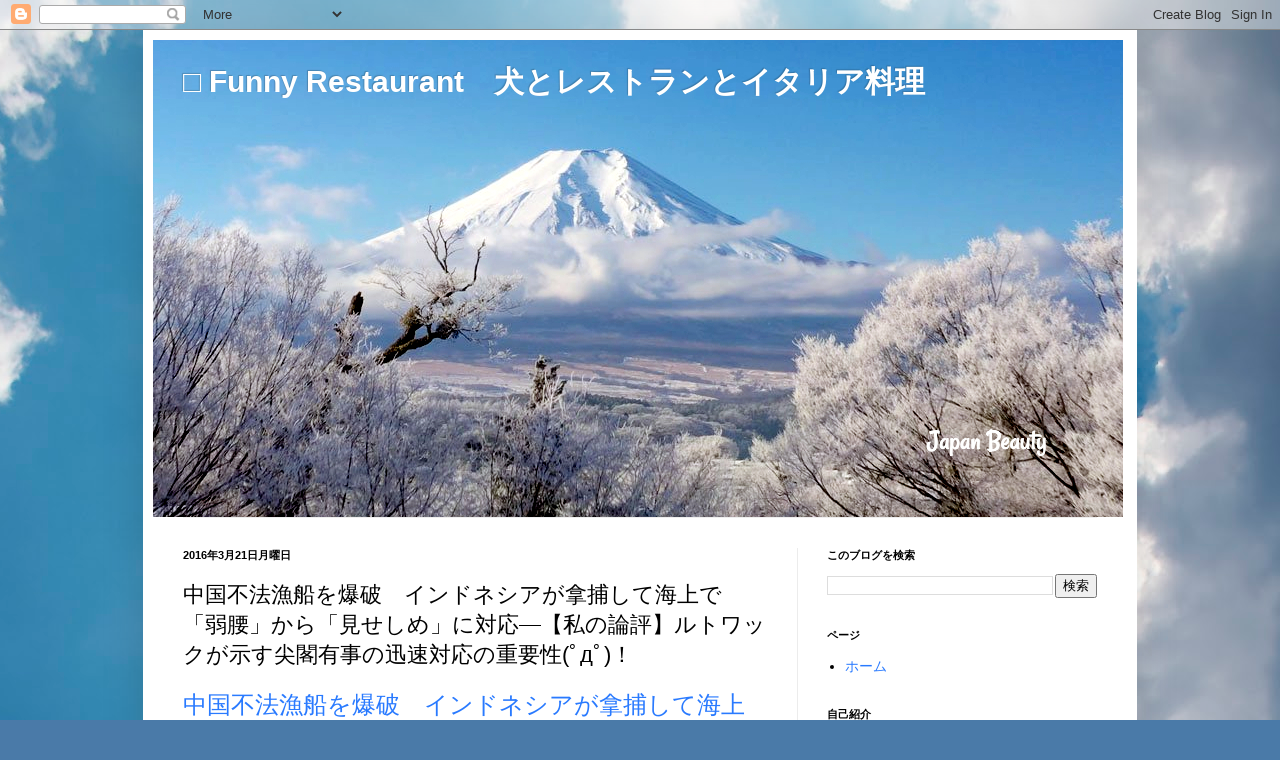

--- FILE ---
content_type: text/html; charset=UTF-8
request_url: https://yutakarlson.blogspot.com/2016/03/blog-post_22.html
body_size: 33610
content:
<!DOCTYPE html>
<html class='v2' dir='ltr' lang='ja' xmlns='http://www.w3.org/1999/xhtml' xmlns:b='http://www.google.com/2005/gml/b' xmlns:data='http://www.google.com/2005/gml/data' xmlns:expr='http://www.google.com/2005/gml/expr'>
<!-- Google tag (gtag.js) -->
<script async='async' src='https://www.googletagmanager.com/gtag/js?id=G-EQMBD0GB3L'></script>
<script>
  window.dataLayer = window.dataLayer || [];
  function gtag(){dataLayer.push(arguments);}
  gtag('js', new Date());

  gtag('config', 'G-EQMBD0GB3L');
</script>
<head>
<link href='https://www.blogger.com/static/v1/widgets/335934321-css_bundle_v2.css' rel='stylesheet' type='text/css'/>
<meta content='width=1100' name='viewport'/>
<meta content='text/html; charset=UTF-8' http-equiv='Content-Type'/>
<meta content='blogger' name='generator'/>
<link href='https://yutakarlson.blogspot.com/favicon.ico' rel='icon' type='image/x-icon'/>
<link href='https://yutakarlson.blogspot.com/2016/03/blog-post_22.html' rel='canonical'/>
<link rel="alternate" type="application/atom+xml" title="&#9633; Funny Restaurant&#12288;犬とレストランとイタリア料理 - Atom" href="https://yutakarlson.blogspot.com/feeds/posts/default" />
<link rel="alternate" type="application/rss+xml" title="&#9633; Funny Restaurant&#12288;犬とレストランとイタリア料理 - RSS" href="https://yutakarlson.blogspot.com/feeds/posts/default?alt=rss" />
<link rel="service.post" type="application/atom+xml" title="&#9633; Funny Restaurant&#12288;犬とレストランとイタリア料理 - Atom" href="https://www.blogger.com/feeds/1601008735287078570/posts/default" />

<link rel="alternate" type="application/atom+xml" title="&#9633; Funny Restaurant&#12288;犬とレストランとイタリア料理 - Atom" href="https://yutakarlson.blogspot.com/feeds/2552395401524036309/comments/default" />
<!--Can't find substitution for tag [blog.ieCssRetrofitLinks]-->
<link href='https://blogger.googleusercontent.com/img/b/R29vZ2xl/AVvXsEhQXYxZBqXICnXyDpOkD-efw5js5757b_b3L9EPQ8CMC63oQbH2iSPH94iFnHNToNoerHREukIDUEbzzz7dIZLoQTB0K_kLYglFTqblSnBbS56gw-xO55QGinKFL6d5nuqRLeWGQ0Eyc6Y/s1600/E383BBE383BBE383BBE382A4E383B3E38389E3838DE382B7E382A2E6B5B7E8BB8DE381ABE38288E381A3E381A6E78886E7A0B4E38195E3828CE3828BE4B88DE6.jpg' rel='image_src'/>
<meta content='インドネシアが昨日、拿捕した中国不法漁船を爆破しました。これは、無論見せしめのためです。これに比較すると、民主党政権時代の尖閣での対応は、腰砕けで酷いものでした。今後、尖閣への中国の上陸など十分ありえます。その時には、戦略家のルトワック氏も提言するように迅速な対応が必要不可欠です。' name='description'/>
<meta content='https://yutakarlson.blogspot.com/2016/03/blog-post_22.html' property='og:url'/>
<meta content='中国不法漁船を爆破　インドネシアが拿捕して海上で　「弱腰」から「見せしめ」に対応―【私の論評】ルトワックが示す尖閣有事の迅速対応の重要性(ﾟдﾟ)！' property='og:title'/>
<meta content='インドネシアが昨日、拿捕した中国不法漁船を爆破しました。これは、無論見せしめのためです。これに比較すると、民主党政権時代の尖閣での対応は、腰砕けで酷いものでした。今後、尖閣への中国の上陸など十分ありえます。その時には、戦略家のルトワック氏も提言するように迅速な対応が必要不可欠です。' property='og:description'/>
<meta content='https://blogger.googleusercontent.com/img/b/R29vZ2xl/AVvXsEhQXYxZBqXICnXyDpOkD-efw5js5757b_b3L9EPQ8CMC63oQbH2iSPH94iFnHNToNoerHREukIDUEbzzz7dIZLoQTB0K_kLYglFTqblSnBbS56gw-xO55QGinKFL6d5nuqRLeWGQ0Eyc6Y/w1200-h630-p-k-no-nu/E383BBE383BBE383BBE382A4E383B3E38389E3838DE382B7E382A2E6B5B7E8BB8DE381ABE38288E381A3E381A6E78886E7A0B4E38195E3828CE3828BE4B88DE6.jpg' property='og:image'/>
<meta content='summary_large_image' name='twitter:card'/>
<meta content='@yutakarlson' name='twitter:site'/>
<title>&#9633; Funny Restaurant&#12288;犬とレストランとイタリア料理: 中国不法漁船を爆破&#12288;インドネシアが拿捕して海上で&#12288;&#12300;弱腰&#12301;から&#12300;見せしめ&#12301;に対応&#8213;&#12304;私の論評&#12305;ルトワックが示す尖閣有事の迅速対応の重要性(ﾟдﾟ)&#65281;</title>
<style type='text/css'>@font-face{font-family:'Pacifico';font-style:normal;font-weight:400;font-display:swap;src:url(//fonts.gstatic.com/s/pacifico/v23/FwZY7-Qmy14u9lezJ-6K6MmBp0u-zK4.woff2)format('woff2');unicode-range:U+0460-052F,U+1C80-1C8A,U+20B4,U+2DE0-2DFF,U+A640-A69F,U+FE2E-FE2F;}@font-face{font-family:'Pacifico';font-style:normal;font-weight:400;font-display:swap;src:url(//fonts.gstatic.com/s/pacifico/v23/FwZY7-Qmy14u9lezJ-6D6MmBp0u-zK4.woff2)format('woff2');unicode-range:U+0301,U+0400-045F,U+0490-0491,U+04B0-04B1,U+2116;}@font-face{font-family:'Pacifico';font-style:normal;font-weight:400;font-display:swap;src:url(//fonts.gstatic.com/s/pacifico/v23/FwZY7-Qmy14u9lezJ-6I6MmBp0u-zK4.woff2)format('woff2');unicode-range:U+0102-0103,U+0110-0111,U+0128-0129,U+0168-0169,U+01A0-01A1,U+01AF-01B0,U+0300-0301,U+0303-0304,U+0308-0309,U+0323,U+0329,U+1EA0-1EF9,U+20AB;}@font-face{font-family:'Pacifico';font-style:normal;font-weight:400;font-display:swap;src:url(//fonts.gstatic.com/s/pacifico/v23/FwZY7-Qmy14u9lezJ-6J6MmBp0u-zK4.woff2)format('woff2');unicode-range:U+0100-02BA,U+02BD-02C5,U+02C7-02CC,U+02CE-02D7,U+02DD-02FF,U+0304,U+0308,U+0329,U+1D00-1DBF,U+1E00-1E9F,U+1EF2-1EFF,U+2020,U+20A0-20AB,U+20AD-20C0,U+2113,U+2C60-2C7F,U+A720-A7FF;}@font-face{font-family:'Pacifico';font-style:normal;font-weight:400;font-display:swap;src:url(//fonts.gstatic.com/s/pacifico/v23/FwZY7-Qmy14u9lezJ-6H6MmBp0u-.woff2)format('woff2');unicode-range:U+0000-00FF,U+0131,U+0152-0153,U+02BB-02BC,U+02C6,U+02DA,U+02DC,U+0304,U+0308,U+0329,U+2000-206F,U+20AC,U+2122,U+2191,U+2193,U+2212,U+2215,U+FEFF,U+FFFD;}</style>
<style id='page-skin-1' type='text/css'><!--
/*
-----------------------------------------------
Blogger Template Style
Name:     Simple
Designer: Blogger
URL:      www.blogger.com
----------------------------------------------- */
/* Variable definitions
====================
<Variable name="keycolor" description="Main Color" type="color" default="#66bbdd"/>
<Group description="Page Text" selector="body">
<Variable name="body.font" description="Font" type="font"
default="normal normal 12px Arial, Tahoma, Helvetica, FreeSans, sans-serif"/>
<Variable name="body.text.color" description="Text Color" type="color" default="#222222"/>
</Group>
<Group description="Backgrounds" selector=".body-fauxcolumns-outer">
<Variable name="body.background.color" description="Outer Background" type="color" default="#66bbdd"/>
<Variable name="content.background.color" description="Main Background" type="color" default="#ffffff"/>
<Variable name="header.background.color" description="Header Background" type="color" default="transparent"/>
</Group>
<Group description="Links" selector=".main-outer">
<Variable name="link.color" description="Link Color" type="color" default="#2288bb"/>
<Variable name="link.visited.color" description="Visited Color" type="color" default="#888888"/>
<Variable name="link.hover.color" description="Hover Color" type="color" default="#33aaff"/>
</Group>
<Group description="Blog Title" selector=".header h1">
<Variable name="header.font" description="Font" type="font"
default="normal normal 60px Arial, Tahoma, Helvetica, FreeSans, sans-serif"/>
<Variable name="header.text.color" description="Title Color" type="color" default="#3399bb" />
</Group>
<Group description="Blog Description" selector=".header .description">
<Variable name="description.text.color" description="Description Color" type="color"
default="#777777" />
</Group>
<Group description="Tabs Text" selector=".tabs-inner .widget li a">
<Variable name="tabs.font" description="Font" type="font"
default="normal normal 14px Arial, Tahoma, Helvetica, FreeSans, sans-serif"/>
<Variable name="tabs.text.color" description="Text Color" type="color" default="#999999"/>
<Variable name="tabs.selected.text.color" description="Selected Color" type="color" default="#000000"/>
</Group>
<Group description="Tabs Background" selector=".tabs-outer .PageList">
<Variable name="tabs.background.color" description="Background Color" type="color" default="#f5f5f5"/>
<Variable name="tabs.selected.background.color" description="Selected Color" type="color" default="#eeeeee"/>
</Group>
<Group description="Post Title" selector="h3.post-title, .comments h4">
<Variable name="post.title.font" description="Font" type="font"
default="normal normal 22px Arial, Tahoma, Helvetica, FreeSans, sans-serif"/>
</Group>
<Group description="Date Header" selector=".date-header">
<Variable name="date.header.color" description="Text Color" type="color"
default="#000000"/>
<Variable name="date.header.background.color" description="Background Color" type="color"
default="transparent"/>
<Variable name="date.header.font" description="Text Font" type="font"
default="normal bold 11px Arial, Tahoma, Helvetica, FreeSans, sans-serif"/>
<Variable name="date.header.padding" description="Date Header Padding" type="string" default="inherit"/>
<Variable name="date.header.letterspacing" description="Date Header Letter Spacing" type="string" default="inherit"/>
<Variable name="date.header.margin" description="Date Header Margin" type="string" default="inherit"/>
</Group>
<Group description="Post Footer" selector=".post-footer">
<Variable name="post.footer.text.color" description="Text Color" type="color" default="#666666"/>
<Variable name="post.footer.background.color" description="Background Color" type="color"
default="#f9f9f9"/>
<Variable name="post.footer.border.color" description="Shadow Color" type="color" default="#eeeeee"/>
</Group>
<Group description="Gadgets" selector="h2">
<Variable name="widget.title.font" description="Title Font" type="font"
default="normal bold 11px Arial, Tahoma, Helvetica, FreeSans, sans-serif"/>
<Variable name="widget.title.text.color" description="Title Color" type="color" default="#000000"/>
<Variable name="widget.alternate.text.color" description="Alternate Color" type="color" default="#999999"/>
</Group>
<Group description="Images" selector=".main-inner">
<Variable name="image.background.color" description="Background Color" type="color" default="#ffffff"/>
<Variable name="image.border.color" description="Border Color" type="color" default="#eeeeee"/>
<Variable name="image.text.color" description="Caption Text Color" type="color" default="#000000"/>
</Group>
<Group description="Accents" selector=".content-inner">
<Variable name="body.rule.color" description="Separator Line Color" type="color" default="#eeeeee"/>
<Variable name="tabs.border.color" description="Tabs Border Color" type="color" default="#ececec"/>
</Group>
<Variable name="body.background" description="Body Background" type="background"
color="#5e9edb" default="$(color) none repeat scroll top left"/>
<Variable name="body.background.override" description="Body Background Override" type="string" default=""/>
<Variable name="body.background.gradient.cap" description="Body Gradient Cap" type="url"
default="url(https://resources.blogblog.com/blogblog/data/1kt/simple/gradients_light.png)"/>
<Variable name="body.background.gradient.tile" description="Body Gradient Tile" type="url"
default="url(https://resources.blogblog.com/blogblog/data/1kt/simple/body_gradient_tile_light.png)"/>
<Variable name="content.background.color.selector" description="Content Background Color Selector" type="string" default=".content-inner"/>
<Variable name="content.padding" description="Content Padding" type="length" default="10px" min="0" max="100px"/>
<Variable name="content.padding.horizontal" description="Content Horizontal Padding" type="length" default="10px" min="0" max="100px"/>
<Variable name="content.shadow.spread" description="Content Shadow Spread" type="length" default="40px" min="0" max="100px"/>
<Variable name="content.shadow.spread.webkit" description="Content Shadow Spread (WebKit)" type="length" default="5px" min="0" max="100px"/>
<Variable name="content.shadow.spread.ie" description="Content Shadow Spread (IE)" type="length" default="10px" min="0" max="100px"/>
<Variable name="main.border.width" description="Main Border Width" type="length" default="0" min="0" max="10px"/>
<Variable name="header.background.gradient" description="Header Gradient" type="url" default="none"/>
<Variable name="header.shadow.offset.left" description="Header Shadow Offset Left" type="length" default="-1px" min="-50px" max="50px"/>
<Variable name="header.shadow.offset.top" description="Header Shadow Offset Top" type="length" default="-1px" min="-50px" max="50px"/>
<Variable name="header.shadow.spread" description="Header Shadow Spread" type="length" default="1px" min="0" max="100px"/>
<Variable name="header.padding" description="Header Padding" type="length" default="30px" min="0" max="100px"/>
<Variable name="header.border.size" description="Header Border Size" type="length" default="1px" min="0" max="10px"/>
<Variable name="header.bottom.border.size" description="Header Bottom Border Size" type="length" default="1px" min="0" max="10px"/>
<Variable name="header.border.horizontalsize" description="Header Horizontal Border Size" type="length" default="0" min="0" max="10px"/>
<Variable name="description.text.size" description="Description Text Size" type="string" default="140%"/>
<Variable name="tabs.margin.top" description="Tabs Margin Top" type="length" default="0" min="0" max="100px"/>
<Variable name="tabs.margin.side" description="Tabs Side Margin" type="length" default="30px" min="0" max="100px"/>
<Variable name="tabs.background.gradient" description="Tabs Background Gradient" type="url"
default="url(https://resources.blogblog.com/blogblog/data/1kt/simple/gradients_light.png)"/>
<Variable name="tabs.border.width" description="Tabs Border Width" type="length" default="1px" min="0" max="10px"/>
<Variable name="tabs.bevel.border.width" description="Tabs Bevel Border Width" type="length" default="1px" min="0" max="10px"/>
<Variable name="post.margin.bottom" description="Post Bottom Margin" type="length" default="25px" min="0" max="100px"/>
<Variable name="image.border.small.size" description="Image Border Small Size" type="length" default="2px" min="0" max="10px"/>
<Variable name="image.border.large.size" description="Image Border Large Size" type="length" default="5px" min="0" max="10px"/>
<Variable name="page.width.selector" description="Page Width Selector" type="string" default=".region-inner"/>
<Variable name="page.width" description="Page Width" type="string" default="auto"/>
<Variable name="main.section.margin" description="Main Section Margin" type="length" default="15px" min="0" max="100px"/>
<Variable name="main.padding" description="Main Padding" type="length" default="15px" min="0" max="100px"/>
<Variable name="main.padding.top" description="Main Padding Top" type="length" default="30px" min="0" max="100px"/>
<Variable name="main.padding.bottom" description="Main Padding Bottom" type="length" default="30px" min="0" max="100px"/>
<Variable name="paging.background"
color="#ffffff"
description="Background of blog paging area" type="background"
default="transparent none no-repeat scroll top center"/>
<Variable name="footer.bevel" description="Bevel border length of footer" type="length" default="0" min="0" max="10px"/>
<Variable name="mobile.background.overlay" description="Mobile Background Overlay" type="string"
default="transparent none repeat scroll top left"/>
<Variable name="mobile.background.size" description="Mobile Background Size" type="string" default="auto"/>
<Variable name="mobile.button.color" description="Mobile Button Color" type="color" default="#ffffff" />
<Variable name="startSide" description="Side where text starts in blog language" type="automatic" default="left"/>
<Variable name="endSide" description="Side where text ends in blog language" type="automatic" default="right"/>
*/
/* Content
----------------------------------------------- */
body {
font: normal normal 14px Arial, Tahoma, Helvetica, FreeSans, sans-serif;
color: #000000;
background: #4A7AA8 url(//themes.googleusercontent.com/image?id=0BwVBOzw_-hbMYmI5ZjFjODktMzQyMC00ZWViLTg2YmYtOTlhYWNlM2ZiYTVm) no-repeat fixed top center /* Credit: Airyelf (http://www.istockphoto.com/file_closeup.php?id=2597369&platform=blogger) */;
padding: 0 40px 40px 40px;
}
html body .region-inner {
min-width: 0;
max-width: 100%;
width: auto;
}
h2 {
font-size: 22px;
}
a:link {
text-decoration:none;
color: #297aff;
}
a:visited {
text-decoration:none;
color: #a84a4a;
}
a:hover {
text-decoration:underline;
color: #297aff;
}
.body-fauxcolumn-outer .fauxcolumn-inner {
background: transparent none repeat scroll top left;
_background-image: none;
}
.body-fauxcolumn-outer .cap-top {
position: absolute;
z-index: 1;
height: 400px;
width: 100%;
}
.body-fauxcolumn-outer .cap-top .cap-left {
width: 100%;
background: transparent none repeat-x scroll top left;
_background-image: none;
}
.content-outer {
-moz-box-shadow: 0 0 40px rgba(0, 0, 0, .15);
-webkit-box-shadow: 0 0 5px rgba(0, 0, 0, .15);
-goog-ms-box-shadow: 0 0 10px #333333;
box-shadow: 0 0 40px rgba(0, 0, 0, .15);
margin-bottom: 1px;
}
.content-inner {
padding: 10px 10px;
}
.content-inner {
background-color: #ffffff;
}
/* Header
----------------------------------------------- */
.header-outer {
background: rgba(0, 0, 0, 0) none repeat-x scroll 0 -400px;
_background-image: none;
}
.Header h1 {
font: normal bold 30px Pacifico;
color: #ffffff;
text-shadow: -1px -1px 1px rgba(0, 0, 0, .2);
}
.Header h1 a {
color: #ffffff;
}
.Header .description {
font-size: 140%;
color: #ffffff;
}
.header-inner .Header .titlewrapper {
padding: 22px 30px;
}
.header-inner .Header .descriptionwrapper {
padding: 0 30px;
}
/* Tabs
----------------------------------------------- */
.tabs-inner .section:first-child {
border-top: 1px solid #eeeeee;
}
.tabs-inner .section:first-child ul {
margin-top: -1px;
border-top: 1px solid #eeeeee;
border-left: 0 solid #eeeeee;
border-right: 0 solid #eeeeee;
}
.tabs-inner .widget ul {
background: #f3f3f3 url(https://resources.blogblog.com/blogblog/data/1kt/simple/gradients_light.png) repeat-x scroll 0 -800px;
_background-image: none;
border-bottom: 1px solid #eeeeee;
margin-top: 0;
margin-left: -30px;
margin-right: -30px;
}
.tabs-inner .widget li a {
display: inline-block;
padding: .6em 1em;
font: normal normal 14px Arial, Tahoma, Helvetica, FreeSans, sans-serif;
color: #949494;
border-left: 1px solid #ffffff;
border-right: 1px solid #eeeeee;
}
.tabs-inner .widget li:first-child a {
border-left: none;
}
.tabs-inner .widget li.selected a, .tabs-inner .widget li a:hover {
color: #000000;
background-color: #ececec;
text-decoration: none;
}
/* Columns
----------------------------------------------- */
.main-outer {
border-top: 0 solid #ececec;
}
.fauxcolumn-left-outer .fauxcolumn-inner {
border-right: 1px solid #ececec;
}
.fauxcolumn-right-outer .fauxcolumn-inner {
border-left: 1px solid #ececec;
}
/* Headings
----------------------------------------------- */
div.widget > h2,
div.widget h2.title {
margin: 0 0 1em 0;
font: normal bold 11px Arial, Tahoma, Helvetica, FreeSans, sans-serif;
color: #000000;
}
/* Widgets
----------------------------------------------- */
.widget .zippy {
color: #949494;
text-shadow: 2px 2px 1px rgba(0, 0, 0, .1);
}
.widget .popular-posts ul {
list-style: none;
}
/* Posts
----------------------------------------------- */
h2.date-header {
font: normal bold 11px Arial, Tahoma, Helvetica, FreeSans, sans-serif;
}
.date-header span {
background-color: rgba(0, 0, 0, 0);
color: #000000;
padding: inherit;
letter-spacing: inherit;
margin: inherit;
}
.main-inner {
padding-top: 30px;
padding-bottom: 30px;
}
.main-inner .column-center-inner {
padding: 0 15px;
}
.main-inner .column-center-inner .section {
margin: 0 15px;
}
.post {
margin: 0 0 25px 0;
}
h3.post-title, .comments h4 {
font: normal normal 22px Arial, Tahoma, Helvetica, FreeSans, sans-serif;
margin: .75em 0 0;
}
.post-body {
font-size: 110%;
line-height: 1.4;
position: relative;
}
.post-body img, .post-body .tr-caption-container, .Profile img, .Image img,
.BlogList .item-thumbnail img {
padding: 2px;
background: #ffffff;
border: 1px solid #ececec;
-moz-box-shadow: 1px 1px 5px rgba(0, 0, 0, .1);
-webkit-box-shadow: 1px 1px 5px rgba(0, 0, 0, .1);
box-shadow: 1px 1px 5px rgba(0, 0, 0, .1);
}
.post-body img, .post-body .tr-caption-container {
padding: 5px;
}
.post-body .tr-caption-container {
color: #000000;
}
.post-body .tr-caption-container img {
padding: 0;
background: transparent;
border: none;
-moz-box-shadow: 0 0 0 rgba(0, 0, 0, .1);
-webkit-box-shadow: 0 0 0 rgba(0, 0, 0, .1);
box-shadow: 0 0 0 rgba(0, 0, 0, .1);
}
.post-header {
margin: 0 0 1.5em;
line-height: 1.6;
font-size: 90%;
}
.post-footer {
margin: 20px -2px 0;
padding: 5px 10px;
color: #595959;
background-color: #f7f7f7;
border-bottom: 1px solid #ececec;
line-height: 1.6;
font-size: 90%;
}
#comments .comment-author {
padding-top: 1.5em;
border-top: 1px solid #ececec;
background-position: 0 1.5em;
}
#comments .comment-author:first-child {
padding-top: 0;
border-top: none;
}
.avatar-image-container {
margin: .2em 0 0;
}
#comments .avatar-image-container img {
border: 1px solid #ececec;
}
/* Comments
----------------------------------------------- */
.comments .comments-content .icon.blog-author {
background-repeat: no-repeat;
background-image: url([data-uri]);
}
.comments .comments-content .loadmore a {
border-top: 1px solid #949494;
border-bottom: 1px solid #949494;
}
.comments .comment-thread.inline-thread {
background-color: #f7f7f7;
}
.comments .continue {
border-top: 2px solid #949494;
}
/* Accents
---------------------------------------------- */
.section-columns td.columns-cell {
border-left: 1px solid #ececec;
}
.blog-pager {
background: transparent none no-repeat scroll top center;
}
.blog-pager-older-link, .home-link,
.blog-pager-newer-link {
background-color: #ffffff;
padding: 5px;
}
.footer-outer {
border-top: 0 dashed #bbbbbb;
}
/* Mobile
----------------------------------------------- */
body.mobile  {
background-size: auto;
}
.mobile .body-fauxcolumn-outer {
background: transparent none repeat scroll top left;
}
.mobile .body-fauxcolumn-outer .cap-top {
background-size: 100% auto;
}
.mobile .content-outer {
-webkit-box-shadow: 0 0 3px rgba(0, 0, 0, .15);
box-shadow: 0 0 3px rgba(0, 0, 0, .15);
}
.mobile .tabs-inner .widget ul {
margin-left: 0;
margin-right: 0;
}
.mobile .post {
margin: 0;
}
.mobile .main-inner .column-center-inner .section {
margin: 0;
}
.mobile .date-header span {
padding: 0.1em 10px;
margin: 0 -10px;
}
.mobile h3.post-title {
margin: 0;
}
.mobile .blog-pager {
background: transparent none no-repeat scroll top center;
}
.mobile .footer-outer {
border-top: none;
}
.mobile .main-inner, .mobile .footer-inner {
background-color: #ffffff;
}
.mobile-index-contents {
color: #000000;
}
.mobile-link-button {
background-color: #297aff;
}
.mobile-link-button a:link, .mobile-link-button a:visited {
color: #ffffff;
}
.mobile .tabs-inner .section:first-child {
border-top: none;
}
.mobile .tabs-inner .PageList .widget-content {
background-color: #ececec;
color: #000000;
border-top: 1px solid #eeeeee;
border-bottom: 1px solid #eeeeee;
}
.mobile .tabs-inner .PageList .widget-content .pagelist-arrow {
border-left: 1px solid #eeeeee;
}
* {font-family: 'meiryo', 'メイリオ', 'ヒラギノ角ゴ Pro W3', 'ＭＳ Ｐゴシック', sans-serif !important;}
--></style>
<style id='template-skin-1' type='text/css'><!--
body {
min-width: 994px;
}
.content-outer, .content-fauxcolumn-outer, .region-inner {
min-width: 994px;
max-width: 994px;
_width: 994px;
}
.main-inner .columns {
padding-left: 0;
padding-right: 330px;
}
.main-inner .fauxcolumn-center-outer {
left: 0;
right: 330px;
/* IE6 does not respect left and right together */
_width: expression(this.parentNode.offsetWidth -
parseInt("0") -
parseInt("330px") + 'px');
}
.main-inner .fauxcolumn-left-outer {
width: 0;
}
.main-inner .fauxcolumn-right-outer {
width: 330px;
}
.main-inner .column-left-outer {
width: 0;
right: 100%;
margin-left: -0;
}
.main-inner .column-right-outer {
width: 330px;
margin-right: -330px;
}
#layout {
min-width: 0;
}
#layout .content-outer {
min-width: 0;
width: 800px;
}
#layout .region-inner {
min-width: 0;
width: auto;
}
body#layout div.add_widget {
padding: 8px;
}
body#layout div.add_widget a {
margin-left: 32px;
}
--></style>
<style>
    body {background-image:url(\/\/themes.googleusercontent.com\/image?id=0BwVBOzw_-hbMYmI5ZjFjODktMzQyMC00ZWViLTg2YmYtOTlhYWNlM2ZiYTVm);}
    
@media (max-width: 200px) { body {background-image:url(\/\/themes.googleusercontent.com\/image?id=0BwVBOzw_-hbMYmI5ZjFjODktMzQyMC00ZWViLTg2YmYtOTlhYWNlM2ZiYTVm&options=w200);}}
@media (max-width: 400px) and (min-width: 201px) { body {background-image:url(\/\/themes.googleusercontent.com\/image?id=0BwVBOzw_-hbMYmI5ZjFjODktMzQyMC00ZWViLTg2YmYtOTlhYWNlM2ZiYTVm&options=w400);}}
@media (max-width: 800px) and (min-width: 401px) { body {background-image:url(\/\/themes.googleusercontent.com\/image?id=0BwVBOzw_-hbMYmI5ZjFjODktMzQyMC00ZWViLTg2YmYtOTlhYWNlM2ZiYTVm&options=w800);}}
@media (max-width: 1200px) and (min-width: 801px) { body {background-image:url(\/\/themes.googleusercontent.com\/image?id=0BwVBOzw_-hbMYmI5ZjFjODktMzQyMC00ZWViLTg2YmYtOTlhYWNlM2ZiYTVm&options=w1200);}}
/* Last tag covers anything over one higher than the previous max-size cap. */
@media (min-width: 1201px) { body {background-image:url(\/\/themes.googleusercontent.com\/image?id=0BwVBOzw_-hbMYmI5ZjFjODktMzQyMC00ZWViLTg2YmYtOTlhYWNlM2ZiYTVm&options=w1600);}}
  </style>
<!-- Google tag (gtag.js) -->
<script async='true' src='https://www.googletagmanager.com/gtag/js?id=G-EQMBD0GB3L'></script>
<script>
        window.dataLayer = window.dataLayer || [];
        function gtag(){dataLayer.push(arguments);}
        gtag('js', new Date());
        gtag('config', 'G-EQMBD0GB3L');
      </script>
<link href='https://www.blogger.com/dyn-css/authorization.css?targetBlogID=1601008735287078570&amp;zx=763b21a8-8d31-4aa8-881d-4fe353ce43aa' media='none' onload='if(media!=&#39;all&#39;)media=&#39;all&#39;' rel='stylesheet'/><noscript><link href='https://www.blogger.com/dyn-css/authorization.css?targetBlogID=1601008735287078570&amp;zx=763b21a8-8d31-4aa8-881d-4fe353ce43aa' rel='stylesheet'/></noscript>
<meta name='google-adsense-platform-account' content='ca-host-pub-1556223355139109'/>
<meta name='google-adsense-platform-domain' content='blogspot.com'/>

<!-- data-ad-client=ca-pub-2676606363981227 -->

<link rel="stylesheet" href="https://fonts.googleapis.com/css2?display=swap&family=M+PLUS+1p&family=M+PLUS+Rounded+1c&family=Sawarabi+Mincho&family=Sawarabi+Gothic&family=Kosugi+Maru&family=Kosugi"></head>
<body class='loading'>
<div class='navbar section' id='navbar' name='Navbar'><div class='widget Navbar' data-version='1' id='Navbar1'><script type="text/javascript">
    function setAttributeOnload(object, attribute, val) {
      if(window.addEventListener) {
        window.addEventListener('load',
          function(){ object[attribute] = val; }, false);
      } else {
        window.attachEvent('onload', function(){ object[attribute] = val; });
      }
    }
  </script>
<div id="navbar-iframe-container"></div>
<script type="text/javascript" src="https://apis.google.com/js/platform.js"></script>
<script type="text/javascript">
      gapi.load("gapi.iframes:gapi.iframes.style.bubble", function() {
        if (gapi.iframes && gapi.iframes.getContext) {
          gapi.iframes.getContext().openChild({
              url: 'https://www.blogger.com/navbar/1601008735287078570?po\x3d2552395401524036309\x26origin\x3dhttps://yutakarlson.blogspot.com',
              where: document.getElementById("navbar-iframe-container"),
              id: "navbar-iframe"
          });
        }
      });
    </script><script type="text/javascript">
(function() {
var script = document.createElement('script');
script.type = 'text/javascript';
script.src = '//pagead2.googlesyndication.com/pagead/js/google_top_exp.js';
var head = document.getElementsByTagName('head')[0];
if (head) {
head.appendChild(script);
}})();
</script>
</div></div>
<div class='body-fauxcolumns'>
<div class='fauxcolumn-outer body-fauxcolumn-outer'>
<div class='cap-top'>
<div class='cap-left'></div>
<div class='cap-right'></div>
</div>
<div class='fauxborder-left'>
<div class='fauxborder-right'></div>
<div class='fauxcolumn-inner'>
</div>
</div>
<div class='cap-bottom'>
<div class='cap-left'></div>
<div class='cap-right'></div>
</div>
</div>
</div>
<div class='content'>
<div class='content-fauxcolumns'>
<div class='fauxcolumn-outer content-fauxcolumn-outer'>
<div class='cap-top'>
<div class='cap-left'></div>
<div class='cap-right'></div>
</div>
<div class='fauxborder-left'>
<div class='fauxborder-right'></div>
<div class='fauxcolumn-inner'>
</div>
</div>
<div class='cap-bottom'>
<div class='cap-left'></div>
<div class='cap-right'></div>
</div>
</div>
</div>
<div class='content-outer'>
<div class='content-cap-top cap-top'>
<div class='cap-left'></div>
<div class='cap-right'></div>
</div>
<div class='fauxborder-left content-fauxborder-left'>
<div class='fauxborder-right content-fauxborder-right'></div>
<div class='content-inner'>
<header>
<div class='header-outer'>
<div class='header-cap-top cap-top'>
<div class='cap-left'></div>
<div class='cap-right'></div>
</div>
<div class='fauxborder-left header-fauxborder-left'>
<div class='fauxborder-right header-fauxborder-right'></div>
<div class='region-inner header-inner'>
<div class='header section' id='header' name='ヘッダー'><div class='widget Header' data-version='1' id='Header1'>
<div id='header-inner' style='background-image: url("https://blogger.googleusercontent.com/img/a/AVvXsEgXa7lVVD_P4fxGQ20MKgRDRwcHfC7yNXFF6bsiKtWwjuV9_BhzUSZBZYS0OGSckpb6rpssUMm9XrwyrinMMJL_dNJu1IHOBmKST1U_H_bUAij_MYekJi9l-P8CjgzVkiTgzIib61q5QvgPF_ALqPf9GkFxmDK9HsRA_vTNou5v9FgxW3aEGSik1kovNjSa=s970"); background-position: left; width: 970px; min-height: 477px; _height: 477px; background-repeat: no-repeat; '>
<div class='titlewrapper' style='background: transparent'>
<h1 class='title' style='background: transparent; border-width: 0px'>
<a href='https://yutakarlson.blogspot.com/'>
&#9633; Funny Restaurant&#12288;犬とレストランとイタリア料理
</a>
</h1>
</div>
<div class='descriptionwrapper'>
<p class='description'><span>
</span></p>
</div>
</div>
</div></div>
</div>
</div>
<div class='header-cap-bottom cap-bottom'>
<div class='cap-left'></div>
<div class='cap-right'></div>
</div>
</div>
</header>
<div class='tabs-outer'>
<div class='tabs-cap-top cap-top'>
<div class='cap-left'></div>
<div class='cap-right'></div>
</div>
<div class='fauxborder-left tabs-fauxborder-left'>
<div class='fauxborder-right tabs-fauxborder-right'></div>
<div class='region-inner tabs-inner'>
<div class='tabs no-items section' id='crosscol' name='Cross-Column'>
</div>
<div class='tabs no-items section' id='crosscol-overflow' name='Cross-Column 2'></div>
</div>
</div>
<div class='tabs-cap-bottom cap-bottom'>
<div class='cap-left'></div>
<div class='cap-right'></div>
</div>
</div>
<div class='main-outer'>
<div class='main-cap-top cap-top'>
<div class='cap-left'></div>
<div class='cap-right'></div>
</div>
<div class='fauxborder-left main-fauxborder-left'>
<div class='fauxborder-right main-fauxborder-right'></div>
<div class='region-inner main-inner'>
<div class='columns fauxcolumns'>
<div class='fauxcolumn-outer fauxcolumn-center-outer'>
<div class='cap-top'>
<div class='cap-left'></div>
<div class='cap-right'></div>
</div>
<div class='fauxborder-left'>
<div class='fauxborder-right'></div>
<div class='fauxcolumn-inner'>
</div>
</div>
<div class='cap-bottom'>
<div class='cap-left'></div>
<div class='cap-right'></div>
</div>
</div>
<div class='fauxcolumn-outer fauxcolumn-left-outer'>
<div class='cap-top'>
<div class='cap-left'></div>
<div class='cap-right'></div>
</div>
<div class='fauxborder-left'>
<div class='fauxborder-right'></div>
<div class='fauxcolumn-inner'>
</div>
</div>
<div class='cap-bottom'>
<div class='cap-left'></div>
<div class='cap-right'></div>
</div>
</div>
<div class='fauxcolumn-outer fauxcolumn-right-outer'>
<div class='cap-top'>
<div class='cap-left'></div>
<div class='cap-right'></div>
</div>
<div class='fauxborder-left'>
<div class='fauxborder-right'></div>
<div class='fauxcolumn-inner'>
</div>
</div>
<div class='cap-bottom'>
<div class='cap-left'></div>
<div class='cap-right'></div>
</div>
</div>
<!-- corrects IE6 width calculation -->
<div class='columns-inner'>
<div class='column-center-outer'>
<div class='column-center-inner'>
<div class='main section' id='main' name='メイン'><div class='widget Blog' data-version='1' id='Blog1'>
<div class='blog-posts hfeed'>

          <div class="date-outer">
        
<h2 class='date-header'><span>2016年3月21日月曜日</span></h2>

          <div class="date-posts">
        
<div class='post-outer'>
<div class='post hentry uncustomized-post-template' itemprop='blogPost' itemscope='itemscope' itemtype='http://schema.org/BlogPosting'>
<meta content='https://blogger.googleusercontent.com/img/b/R29vZ2xl/AVvXsEhQXYxZBqXICnXyDpOkD-efw5js5757b_b3L9EPQ8CMC63oQbH2iSPH94iFnHNToNoerHREukIDUEbzzz7dIZLoQTB0K_kLYglFTqblSnBbS56gw-xO55QGinKFL6d5nuqRLeWGQ0Eyc6Y/s1600/E383BBE383BBE383BBE382A4E383B3E38389E3838DE382B7E382A2E6B5B7E8BB8DE381ABE38288E381A3E381A6E78886E7A0B4E38195E3828CE3828BE4B88DE6.jpg' itemprop='image_url'/>
<meta content='1601008735287078570' itemprop='blogId'/>
<meta content='2552395401524036309' itemprop='postId'/>
<a name='2552395401524036309'></a>
<h3 class='post-title entry-title' itemprop='name'>
中国不法漁船を爆破&#12288;インドネシアが拿捕して海上で&#12288;&#12300;弱腰&#12301;から&#12300;見せしめ&#12301;に対応&#8213;&#12304;私の論評&#12305;ルトワックが示す尖閣有事の迅速対応の重要性(ﾟдﾟ)&#65281;
</h3>
<div class='post-header'>
<div class='post-header-line-1'></div>
</div>
<div class='post-body entry-content' id='post-body-2552395401524036309' itemprop='articleBody'>
<div class="separator" style="clear: both; text-align: left;">
<a href="http://www.sankei.com/world/news/150521/wor1505210055-n1.html" style="font-size: x-large;">中国不法漁船を爆破&#12288;インドネシアが拿捕して海上で&#12288;&#12300;弱腰&#12301;から&#12300;見せしめ&#12301;に反応&nbsp;</a></div>
<div class="separator" style="clear: both; text-align: center;">
<br /></div>
<table align="center" cellpadding="0" cellspacing="0" class="tr-caption-container" style="margin-left: auto; margin-right: auto; text-align: center;"><tbody>
<tr><td style="text-align: center;"><a href="https://blogger.googleusercontent.com/img/b/R29vZ2xl/AVvXsEhQXYxZBqXICnXyDpOkD-efw5js5757b_b3L9EPQ8CMC63oQbH2iSPH94iFnHNToNoerHREukIDUEbzzz7dIZLoQTB0K_kLYglFTqblSnBbS56gw-xO55QGinKFL6d5nuqRLeWGQ0Eyc6Y/s1600/E383BBE383BBE383BBE382A4E383B3E38389E3838DE382B7E382A2E6B5B7E8BB8DE381ABE38288E381A3E381A6E78886E7A0B4E38195E3828CE3828BE4B88DE6.jpg" imageanchor="1" style="margin-left: auto; margin-right: auto;"><img border="0" loading="lazy" src="https://blogger.googleusercontent.com/img/b/R29vZ2xl/AVvXsEhQXYxZBqXICnXyDpOkD-efw5js5757b_b3L9EPQ8CMC63oQbH2iSPH94iFnHNToNoerHREukIDUEbzzz7dIZLoQTB0K_kLYglFTqblSnBbS56gw-xO55QGinKFL6d5nuqRLeWGQ0Eyc6Y/s1600-rw/E383BBE383BBE383BBE382A4E383B3E38389E3838DE382B7E382A2E6B5B7E8BB8DE381ABE38288E381A3E381A6E78886E7A0B4E38195E3828CE3828BE4B88DE6.jpg" /></a></td></tr>
<tr><td class="tr-caption" style="text-align: center;"><span style="background-color: white; font-family: &quot;ヒラギノ角ゴ pron w3&quot; , , &quot;ヒラギノ角ゴ pro w3&quot; , , , &quot;meiryo&quot; , &quot;ｍｓ ｐゴシック&quot; , &quot;ms pgothic&quot; , &quot;osaka&quot; , sans-serif , &quot;helvetica&quot; , &quot;helvetica neue&quot; , &quot;arial&quot; , &quot;verdana&quot;; line-height: 18.75px; text-align: left;"><span style="font-size: x-small;">インドネシア海軍によって爆破される不法操業の漁船</span></span></td></tr>
</tbody></table>
インドネシアは２０日&#12289;領海内で不法操業をしていたとして拿捕&#65288;だほ&#65289;した中国漁船を海上で爆破した&#12290;地元メディアが２１日&#12289;一斉に報じた&#12290;&#12300;海洋国家&#12301;を目指すジョコ政権はその一環として&#12289;不法操業船の取り締まりを強化&#12289;&#12300;見せしめ&#12301;として外国籍の違法漁船を爆破してきたが&#12289;中国漁船への対応には慎重だった&#12290;<br />
<br />
<table align="center" cellpadding="0" cellspacing="0" class="tr-caption-container" style="margin-left: auto; margin-right: auto; text-align: center;"><tbody>
<tr><td style="text-align: center;"><a href="https://blogger.googleusercontent.com/img/b/R29vZ2xl/AVvXsEhDtPcP0IJU5zruG59GX7OVntXnIrHPs6BFr04knfSs3MrCJ5UAGor8yyOqP-RtKop83inPylxWlf2bIrT_4n-ZRjsyt0SAES8WQO_wqJNFIIXJQW74j3nqVfCIO9I7w_q9bnTwtoWvQQY/s1600/n-JOKO-WIDODO-MEGAWATI-large570.jpg" imageanchor="1" style="margin-left: auto; margin-right: auto;"><img border="0" loading="lazy" src="https://blogger.googleusercontent.com/img/b/R29vZ2xl/AVvXsEhDtPcP0IJU5zruG59GX7OVntXnIrHPs6BFr04knfSs3MrCJ5UAGor8yyOqP-RtKop83inPylxWlf2bIrT_4n-ZRjsyt0SAES8WQO_wqJNFIIXJQW74j3nqVfCIO9I7w_q9bnTwtoWvQQY/s1600-rw/n-JOKO-WIDODO-MEGAWATI-large570.jpg" /></a></td></tr>
<tr><td class="tr-caption" style="text-align: center;"><h1 class="title" style="background-color: white; border: 0px; box-sizing: border-box; color: #111111; direction: ltr; font-family: 'ヒラギノ角ゴ Pro W3', 'Hiragino Kaku Gothic Pro', Osaka, メイリオ, Meiryo, 'ＭＳ Ｐゴシック', 'MS PGothic', sans-serif; font-stretch: normal; line-height: 36px; margin: 0px 0px 10px; padding: 0px; text-align: start; text-rendering: optimizeLegibility; vertical-align: baseline;">
<span style="font-size: x-small; font-weight: normal;">インドネシア大統領ジョコ&#12539;ウィドド氏&#12288;写真はブログ管理人挿入&#12288;以下同じ</span></h1>
</td></tr>
</tbody></table>
<div>
&#12288;スシ海洋&#12539;水産相は２０日&#12289;植民地時代のインドネシアで最初の民族団体が結成された日にちなんだ&#12300;民族覚醒&#65288;かくせい&#65289;の日&#12301;の演説で&#12289;&#12300;大統領の命令で&#12289;法に基づく措置を執行する&#12301;と述べ&#12289;違反が確定した外国漁船４１隻の爆破を発表した&#12290;</div>
<div>
<br />
爆破は船から乗組員を下ろした後で海軍などが行った&#12290;報道によると&#12289;うち１隻は中国漁船&#65288;３００トン&#65289;で&#12289;カリマンタン島西沖で少量の爆発物で沈めた&#12290;</div>
<div>
<br /></div>
<table align="center" cellpadding="0" cellspacing="0" class="tr-caption-container" style="margin-left: auto; margin-right: auto; text-align: center;"><tbody>
<tr><td style="text-align: center;"><a href="https://blogger.googleusercontent.com/img/b/R29vZ2xl/AVvXsEgiYx_NpCyHPdqR8DP4cDs1hz6OGVHQ3LfXInU9qA3AxUpm1miQom3JvD7azQJJQ0ymR_Gw49sopWFSmHxepl3uiLKekh-G6CCI_sIKYxIG-eEJcKmSyc7_T4danTePGzEIDz00iIzjnC0/s1600/6a90e0345f844846ddd0e71765af4cd5.jpg" imageanchor="1" style="margin-left: auto; margin-right: auto;"><img border="0" loading="lazy" src="https://blogger.googleusercontent.com/img/b/R29vZ2xl/AVvXsEgiYx_NpCyHPdqR8DP4cDs1hz6OGVHQ3LfXInU9qA3AxUpm1miQom3JvD7azQJJQ0ymR_Gw49sopWFSmHxepl3uiLKekh-G6CCI_sIKYxIG-eEJcKmSyc7_T4danTePGzEIDz00iIzjnC0/s1600-rw/6a90e0345f844846ddd0e71765af4cd5.jpg" /></a></td></tr>
<tr><td class="tr-caption" style="text-align: center;">スシ海洋&#12539;水産相</td></tr>
</tbody></table>
<div>
&#12288;インドネシア近海は豊富な漁業資源に恵まれ&#12289;外国漁船の違法操業が野放し状態になっていた&#12290;ジョコ大統領は取り締まりを指示&#12289;今年３月までに外国漁船計１８隻を爆破した&#12290;だが&#12289;２０隻以上摘発した中国籍の船は爆破せず&#12289;議会などから&#12300;弱腰&#12301;との批判が出ていた&#12290;中国漁船の爆破は今回が初めてとみられる&#12290;<br />
<br />
今回&#12289;他に爆破した漁船は&#12289;ベトナム５隻&#12289;タイ２隻&#12289;フィリピン１１隻など&#12290;<br />
<br />
ジョコ氏は&#12289;東南アジア諸国連合&#65288;ＡＳＥＡＮ&#65289;の一部加盟国が中国と領有権を争う南シナ海問題で&#12300;法に基づく解決&#12301;を主張&#12290;インドネシア自身は中国と領有権問題はないとしているが&#12289;中国が領海域と主張する&#12300;九段線&#12301;がナトゥナ諸島を含めている可能性が強く&#12289;警戒を強めている&#12290;<br />
<br />
中国外務省の洪磊報道官は２１日の定例記者会見で&#12289;中国漁船爆破について&#12289;&#12300;建設的に漁業協力を推進し&#12289;中国企業の合法で正当な権益を保証するよう望んできた&#12301;と不満を示し&#12289;インドネシア側に説明を求めたことを明かした&#12290;</div>
<div>
<br /></div>
<div>
<span style="font-size: x-large;">&#12304;私の論評&#12305;ルトワックが示す尖閣有事の迅速対応の重要性(ﾟдﾟ)&#65281;</span></div>
<div>
<br /></div>
<div>
先日は&#12289;アルゼンチン海軍が&#12289;中国漁船を撃沈しました&#12290;それについては&#12289;このブログでも掲載しました&#12290;その記事のリンクを以下に掲載します&#12290;</div>
<blockquote class="tr_bq">
<a href="http://yutakarlson.blogspot.jp/2016/03/blog-post_16.html"><span style="font-size: large;">&#12304;動画付き&#12305;アルゼンチン沿岸警備隊が中国漁船を撃沈&#12288;違法操業で&#12300;警告無視&#12301;&#8213;&#12304;私の論評&#12305;トランプ米大統領が誕生すれば&#12289;日本は安保でアルゼンチンなみの国になれる(ﾟдﾟ)&#65281;</span></a></blockquote>
詳細はこの記事をご覧いただくものとして&#12289;この記事ではアルゼンチン沿岸警備隊が中国漁船を撃沈したことを掲載しました&#12290;<br />
<br />
そうして&#12289;この記事では日本がかつて&#12289;北朝鮮籍とおぼしき不審船を銃撃したことや&#12289;ロシアで中国籍の船をロシアの沿岸警備艇が撃沈&#12289;乗組員が死亡したことなども掲載しました&#12290;<br />
<br />
このような措置をすることは&#12289;国際的には常識です&#12290;このようなことをしなければ&#12289;それこそ&#12289;中国や&#12289;北朝鮮などからも&#12289;&#12300;弱腰&#12301;とみられ&#12289;領海などなきがごときの行動をする漁船がでてくることになります&#12290;<br />
<br />
そうして&#12289;最近の日本はそのような状況になっています&#12290;これは&#12289;どこかで変えなければならないでしょう&#12290;かつて&#12289;北朝鮮の不審船を追跡して&#12289;銃撃し&#12289;その不審船は&#12289;どうあがいても拿捕されることは免れないと断念し&#12289;自爆しました&#12290;その船は回収され&#12289;一般公開されていました&#12290;<br />
<br />
にもかかわらず&#12289;民主党政権のときには&#12289;尖閣で海上保安庁の船が中国の船に体当たりされ&#12289;日本側の反応は腰砕けで本当にお粗末でした&#12290;<br />
<br />
中国の海洋進出の暴走が明らかになった現在&#12289;このような対応では&#12289;ますます中国が増長するばかりです&#12290;<br />
<br />
さて&#12289;日本においては&#12289;こうした中国漁船の行動だけではなく&#12289;中国公船が領海を侵犯したり&#12289;航空機が領空を侵犯するのは&#12289;日常茶飯事になっています&#12290;<br />
<br />
このような状況にどのように対応したら良いのか&#12289;なかなか結論は出ません&#12290;しかし&#12289;軍事戦略の大家であるルトワック氏は&#12289;最近日本に対する提言も入った&#12289;新しい書籍を出しています&#12290;それが以下の書籍です&#12290;<br />
<div class="amazlet-box" style="margin-bottom: 0px;">
<div class="amazlet-footer" style="clear: left;">
</div>
</div>
<br />
<div style="text-align: center;">
<a href="http://www.amazon.co.jp/exec/obidos/ASIN/4166610635/bloger-22/ref=nosim/" name="amazletlink" target="_blank"><img alt="中国4.0 暴発する中華帝国 (文春新書 1063)" height="640" loading="lazy" src="https://lh3.googleusercontent.com/blogger_img_proxy/AEn0k_s6AcVh9dEhn3ij_sTbfY6wrlpA3SFqo5hSPIJX-UaICyuGQHQIe7wPUUxbgrf5sGSo-4-AxZKj_WtLsSMt6PGXT97-Uf25GsDjEHxqEOn3XsETnFyl8QES=s0-d" style="border: none;" width="398"></a></div>
<div style="text-align: left;">
新書版で&#12289;分量も少ないながら&#12289;かなり読み応えのある書籍です&#12290;私は&#12289;本日キンドル版を購入して&#12289;もう読了しました&#12290;</div>
<div style="text-align: left;">
<br /></div>
<div style="text-align: left;">
以下に簡単にこの書籍を紹介します&#12290;</div>
<div style="text-align: left;">
<br /></div>
<div class="note" style="background-attachment: initial; background-clip: initial; background-image: initial; background-origin: initial; background-position: initial; background-repeat: initial; background-size: initial; border: 0px; margin-bottom: 30px; outline: 0px; padding: 0px; vertical-align: baseline; word-break: break-all;">
2000年以降&#12289;&#12300;平和的台頭&#12301;&#65288;中国1.0&#65289;路線を採ってきた中国は&#12289;2009年頃&#12289;&#12300;対外強硬&#12301;&#65288;中国2.0&#65289;にシフトし&#12289;2014年秋以降&#12289;&#12300;選択的攻撃&#12301;&#65288;中国3.0&#65289;に転換した&#12290;来たる&#12300;中国4.0&#12301;は&#65311; 危険な隣国の未来を世界最強の戦略家が予言する&#65281;</div>
<blockquote class="tr_bq">
戦略家ルトワックのセオリー<br />
&#12539;大国は小国に勝てない<br />
&#12539;中国は戦略が下手である<br />
&#12539;中国は外国を理解できない<br />
&#12539;&#12300;米中G2論&#12301;は中国の妄想<br />
&#12539;習近平は正しい情報を手にしていない<br />
&#12539;習近平暗殺の可能性<br />
&#12539;日本は中国軍の尖閣占拠に備えるべし</blockquote>
以下に&#12289;この書籍にも取り上げられている&#12289;中国の主張する領海である九段線を図示します&#12290;<br />
<br />
<div class="separator" style="clear: both; text-align: center;">
<a href="https://blogger.googleusercontent.com/img/b/R29vZ2xl/AVvXsEinpXGyBz_FrV4ruo3RchjYlPCASeiOFVlGMI0OogPeniwlL7geI0YdnI5dIk2irzpJ8P7Q9aPYOfFluqYlDvPrFk67Q_U2LtrrcMxw1h172DHqaD1GmtrA40LFB81KE5ggUua1N9z8ntU/s1600/738ba5987be3e3eb1f687d04b05576e2.jpg" imageanchor="1" style="margin-left: 1em; margin-right: 1em;"><img border="0" loading="lazy" src="https://blogger.googleusercontent.com/img/b/R29vZ2xl/AVvXsEinpXGyBz_FrV4ruo3RchjYlPCASeiOFVlGMI0OogPeniwlL7geI0YdnI5dIk2irzpJ8P7Q9aPYOfFluqYlDvPrFk67Q_U2LtrrcMxw1h172DHqaD1GmtrA40LFB81KE5ggUua1N9z8ntU/s1600-rw/738ba5987be3e3eb1f687d04b05576e2.jpg" /></a></div>
<div class="separator" style="clear: both; text-align: center;">
<br /></div>
<div class="separator" style="clear: both; text-align: left;">
ルトワックは&#12289;そもそも&#12289;この九段線の元となった地図は&#12289;中国が実効的な支配力をほとんど持たなかった時期に国民党(現台湾)の軍の高官が酔っ払いながら描いたものであり&#12289;こんな馬鹿げたでっち上げの地図に拘る必要など初めから無いとしています&#12290;さらに&#12289;空母の建造も中国にとって&#12289;カネの無駄遣いでしかないとしています&#12290;</div>
<div class="separator" style="clear: both; text-align: left;">
<br /></div>
<div class="separator" style="clear: both; text-align: left;">
以下には&#12289;ルトワックのこの著書には出ていかなった九段線を前提とした&#12289;第一列島線&#12289;第二列島線を図示します&#12290;</div>
<br />
<div class="separator" style="clear: both; text-align: center;">
<a href="https://blogger.googleusercontent.com/img/b/R29vZ2xl/AVvXsEgMwsKyhHdozO4Zng1q9wHCtijoYUNsvKD5RO9JAj6upEap4z7Az1rT8eXAOgomJkQqA9x-M0Q1OWuOPatZNIqChM4_br06Ih9j84Dmoqd_78rrTW9aDzUhKQvtWtpX7o1gfq8SMsmIpDc/s1600/china-cow-tongue.jpg" imageanchor="1" style="margin-left: 1em; margin-right: 1em;"><img border="0" loading="lazy" src="https://blogger.googleusercontent.com/img/b/R29vZ2xl/AVvXsEgMwsKyhHdozO4Zng1q9wHCtijoYUNsvKD5RO9JAj6upEap4z7Az1rT8eXAOgomJkQqA9x-M0Q1OWuOPatZNIqChM4_br06Ih9j84Dmoqd_78rrTW9aDzUhKQvtWtpX7o1gfq8SMsmIpDc/s1600-rw/china-cow-tongue.jpg" /></a></div>
<div class="separator" style="clear: both; text-align: center;">
<br /></div>
九段線は&#12289;もとは破線で書かれていて&#12289;線の数が九つあるので九段線と称されていますが&#12289;牛の舌のような形をしている事から牛舌線とも呼ばれ&#12289;日本では赤い舌と表現されているものです&#12290;<br />
<br />
この線は&#12289;上記でも掲載したように&#12289;もとは国民党の中華民国が1947年に設定したものです&#12290;国民党を追い出した中国共産党はこの境界線を踏襲して&#12289;1953年から国内の地図に九段線を明記するようになりました&#12290;<br />
<br />
中国が九段線で南沙諸島の領有権を主張してから60年以上が経過しています&#12290;そして&#12289;その時間的な経過をもって&#12289;さらなる領有権の根拠としているのです&#12290;<br />
<br />
上の図には中国が軍事上の制海権確保の目標とする第一列島線と第二列島線も示しています&#12290;これも今はまだ夢物語として放置していると&#12289;何十年か後には&#12289;中国側の主張が長く反論されなかった事を根拠に太平洋の島々の領有権を主張するようになるかもしれません&#12290;<br />
<div>
<br /></div>
<div>
しかし&#12289;九段線ですら&#12289;妄想にすぎないのですから&#12289;第一列島線や第二列島線は虚妄に過ぎません&#12290;しかし&#12289;中国はこれを虚妄とは思っていないのです&#12290;</div>
<div>
<br /></div>
<table align="center" cellpadding="0" cellspacing="0" class="tr-caption-container" style="margin-left: auto; margin-right: auto; text-align: center;"><tbody>
<tr><td style="text-align: center;"><a href="https://blogger.googleusercontent.com/img/b/R29vZ2xl/AVvXsEikTWHJRcOsGcddjocOJu1ZPy89AwIMw8gdGzar1BMXyqPgtWq8d-3KaDB_NOCTkrN8Yp6EMihUVEfHyocvVkrNKPThILXm4bNNc1mqYNd0YNOWbcrGTCvaO0iPm4dGS22AxnFoknvwPaI/s1600/1dec3d5b448ed62731d4dd2c328bf6f9.jpg" imageanchor="1" style="margin-left: auto; margin-right: auto;"><img border="0" loading="lazy" src="https://blogger.googleusercontent.com/img/b/R29vZ2xl/AVvXsEikTWHJRcOsGcddjocOJu1ZPy89AwIMw8gdGzar1BMXyqPgtWq8d-3KaDB_NOCTkrN8Yp6EMihUVEfHyocvVkrNKPThILXm4bNNc1mqYNd0YNOWbcrGTCvaO0iPm4dGS22AxnFoknvwPaI/s1600-rw/1dec3d5b448ed62731d4dd2c328bf6f9.jpg" /></a></td></tr>
<tr><td class="tr-caption" style="text-align: center;">中国の九段線内への進出</td></tr>
</tbody></table>
<div>
<br /></div>
<div>
ルトワック氏は&#12302;中国4.0&#12303;で&#12289;中国の平和的台頭すなわち国際秩序を尊重しつつ発展する政策をChina1.0とするなら&#12289;2009年以降突如として攻撃的な態度に変貌した政策をChina2.0としています&#12290;<br />
<div>
<div>
<br /></div>
<div>
これは&#12289;中国の対外認識の誤り&#65288;周辺国は金で言う事を聞くだろう&#65289;と中国自身の経済成長がアメリカを追い抜くと言う誤った認識と&#12289;近代100年にわたる中国人民の国を侵略された恥の意識を拭いたいと言う感情的暴発が拍車をかけて実行されることになりました&#12290;</div>
<div>
<br /></div>
<div>
しかし&#12289;それは玉突きのように&#12289;フィリピン&#12289;ベトナム&#12289;日本の反発を招きアメリカとともに対中包囲網の形成を促してしまいました&#12290;そこで&#12289;選択的に攻撃を控えるところと引き続き強い態度をとる対象をわけると言うのがChina3.0です&#12290;</div>
<div>
<br /></div>
<div>
ここ最近の日本への融和的態度もその一環です&#12290;では&#12289;China4.0とは何か&#12290;それは&#12289;ルトワックが提唱する中国が今後とるべき戦略的態度の事ですが&#12289;現在の中国には採用することが無理な政策です&#12290;すなわち&#12289;南シナ海からの撤退&#12289;尖閣からの撤退です&#12290;しか&#12289;著者によれば&#12289;外交や外国を知らず&#12289;内向きの中国にはそれができずに&#12289;自滅的な方向へのめり込んでいくだろう予言しています&#12290;<br />
<br />
このような中国の戦略的誤りは&#12289;過去のアメリカによるイラク侵攻&#12289;日本の真珠湾攻撃と対比されています&#12290;これらの誤りはみな&#12289;感情的暴発により誤った方向へ国を導いたのです&#12290;</div>
<div>
<br /></div>
<div>
また&#12289;著者は&#12289;習近平は&#12289;ソ連共産党と国そのものを崩壊させたゴルバチョフと同じ道を歩んでいるとみています&#12290;彼の進める反腐敗闘争は&#12289;金銭を代価に活発に活動した共産党員の活力を奪い&#12289;また彼への反発を強めていると判断しているのです&#12290;<br />
<br />
ルトワック氏は&#12289;習近平の反腐敗運動は&#12289;ゴリバチョフ氏の<a href="https://ja.wikipedia.org/wiki/%E3%83%9A%E3%83%AC%E3%82%B9%E3%83%88%E3%83%AD%E3%82%A4%E3%82%AB">ペレストロイカ</a>と同じようなものであるとみなしているのでしょう&#12290;</div>
<div>
<br /></div>
<table align="center" cellpadding="0" cellspacing="0" class="tr-caption-container" style="margin-left: auto; margin-right: auto; text-align: center;"><tbody>
<tr><td style="text-align: center;"><a href="https://blogger.googleusercontent.com/img/b/R29vZ2xl/AVvXsEjZjBjTkKUvFQemgYy7qKuiln3rQjzlqE3tQg01C_c-NYSzL9KjrD2TrMOJS94Mmv67G5G0QMKhRX8CvV2LJcPris7AIWV5qeN6fb_Cil9cI1zi8kGQNhj3iPiYFEk9Kujoljb-jMSLaHs/s1600/9a581bf0.jpg" imageanchor="1" style="margin-left: auto; margin-right: auto;"><img border="0" loading="lazy" src="https://blogger.googleusercontent.com/img/b/R29vZ2xl/AVvXsEjZjBjTkKUvFQemgYy7qKuiln3rQjzlqE3tQg01C_c-NYSzL9KjrD2TrMOJS94Mmv67G5G0QMKhRX8CvV2LJcPris7AIWV5qeN6fb_Cil9cI1zi8kGQNhj3iPiYFEk9Kujoljb-jMSLaHs/s1600-rw/9a581bf0.jpg" /></a></td></tr>
<tr><td class="tr-caption" style="text-align: center;"><span style="text-align: start;"><span style="font-size: x-small;">ソ連共産党と国そのものを崩壊させたゴルバチョフ</span></span></td></tr>
</tbody></table>
<div>
<br />
この書籍の最後には&#12289;日本への尖閣防衛のための助言が掲載されています&#12290;どうなるか分からない不安定さを持つ中国に対応するために&#12289;無理に大局をみるより現実的な個々の事象に対応するべく準備せよというものです&#12290;</div>
<div>
<br /></div>
<div>
日本側が&#12289;独自かつ迅速な対応を予め用意しおくように進言しています&#12290;しかも&#12289;各機関相互間の調整を重視するよりも&#12289;各機関が独自のマニュアル通りに自律的に行えるようにしておくべきとしています&#12290;</div>
<div>
<br /></div>
<div>
たちば&#12289;海上保安庁は即座に中国側の上陸者を退去させ警戒活動にあたり&#12289;外務省は諸外国に働き掛けて&#12289;中国の原油タンカーやコンテナ船などの税関手続きを遅らせるという具合です&#12290;とにかく&#12289;&#12300;対応の迅速さを優先させる&#12301;ことを強調しています&#12290;</div>
<div>
<br /></div>
<table align="center" cellpadding="0" cellspacing="0" class="tr-caption-container" style="margin-left: auto; margin-right: auto; text-align: center;"><tbody>
<tr><td style="text-align: center;"><a href="https://blogger.googleusercontent.com/img/b/R29vZ2xl/AVvXsEg2I-nQZEhdMec9GzfK5IF1eOlOuY_UFF42My4YCS4Vy2i2NTypF-UyPxl6v9rlGAmxxJzaKT1rpyz6GtYUv_bAP4A2635MR_YRTV98-3nqvDU7Akr9Q6JhPCYGxMxkoqWTPFA3z5Ag1oI/s1600/img_5.jpg" imageanchor="1" style="margin-left: auto; margin-right: auto;"><img border="0" loading="lazy" src="https://blogger.googleusercontent.com/img/b/R29vZ2xl/AVvXsEg2I-nQZEhdMec9GzfK5IF1eOlOuY_UFF42My4YCS4Vy2i2NTypF-UyPxl6v9rlGAmxxJzaKT1rpyz6GtYUv_bAP4A2635MR_YRTV98-3nqvDU7Akr9Q6JhPCYGxMxkoqWTPFA3z5Ag1oI/s1600-rw/img_5.jpg" /></a></td></tr>
<tr><td class="tr-caption" style="text-align: center;">自衛隊による対馬での島嶼防衛対応訓練</td></tr>
</tbody></table>
<div>
各機関が&#12289;このようなマニュアルを用意しておき&#12289;即座に動くことが肝要であることをルトワックは主張しているのだと思います&#12290;各機関が綿密に共同して行動していては&#12289;迅速さに欠けて&#12289;あれよあれよという間に&#12289;南シナ海で中国が実施したように&#12289;いずれ軍事基地化され&#12289;既成事実をつくられてしまってからは&#12289;これを取り消すことは至難の業になるからでしょう&#12290;</div>
<div>
<br /></div>
<div>
各機関が独自に動けば&#12289;初期の対応はかなり迅速にできるはずです&#12290;無論&#12289;海上自衛隊も&#12289;マニュアルに従い&#12289;独自に動き&#12289;尖閣有事の際には&#12289;別行動をしている海上保安庁の巡視船の行動を見守り&#12289;それではとても歯がたたないまでに&#12289;事態が悪化した場合&#12289;迅速対応するという形になるでしょう&#12290;<br />
<br />
そうして&#12289;中国側は&#12289;日本の迅速な対応に拒まれ&#12289;結局何もできないうちに&#12289;なし崩しになって終わってしまうということになると思います&#12290;</div>
<div>
<br /></div>
<div>
こうした&#12289;迅速な初期対応が終わった後に&#12289;その後の対応に関して&#12289;各機関が綿密に共同して行動すれば&#12289;良いということです&#12290;とにかく迅速さが一番ということだと思います&#12290;多少拙速であったにしても&#12289;中国側に既成事実を作られるよりは&#12289;遥かに良いということです&#12290;<br />
<br /></div>
<div>
ルトワック氏の提言があるなしにかかわらず&#12289;日本としては&#12289;尖閣有事の際のシナリオと&#12289;そのシナリオに対応したマニュアルは作成しておき&#12289;迅速に行動して&#12289;中国に全く付け入る隙を与えないという姿勢を貫くべきです&#12290;</div>
<div>
<br /></div>
<div>
<span style="font-size: x-large;">&#12304;関連記事&#12305;</span></div>
<div>
<br /></div>
<div>
<h3 class="post-title entry-title" itemprop="name" style="background-color: white; color: #5e5e5e; font-family: Arial, Tahoma, Helvetica, FreeSans, sans-serif; font-stretch: normal; font-weight: normal; margin: 0px; position: relative;">
<a class="amzn_view_checked" href="http://yutakarlson.blogspot.jp/2014/05/blog-post_21.html" style="color: #46b5ff;"><span style="font-size: small;">米海軍幹部&#12289;自衛隊にＮＡＴＯ加盟国並みの役割期待&#8213; &#12304;私の論評&#12305;自滅する現中国の現実を見つめよ!現中国は&#12289;モンゴル帝国の末裔であり漢民族の中国は唐の時代に滅んでいることを(ﾟдﾟ)&#65281;</span></a></h3>
<u><br />
</u><br />
<h3 class="post-title entry-title" itemprop="name" style="background-color: white; color: #5e5e5e; font-family: Arial, Tahoma, Helvetica, FreeSans, sans-serif; font-stretch: normal; font-weight: normal; margin: 0px; position: relative;">
<a class="amzn_view_checked" href="http://yutakarlson.blogspot.jp/2016/02/blog-post_82.html" style="color: #46b5ff;"><span style="font-size: small;">&#12304;湯浅博の世界読解&#12305;&#12300;自滅する中国&#12301;という予言と漢民族独特の思い込み&#8213;&#12304;私の論評&#12305;すでに自滅した中国&#12289;その運命は変えようがない(ﾟдﾟ)&#65281;</span></a></h3>
<div>
<u><br />
</u></div>
<div>
<h3 class="post-title entry-title" itemprop="name" style="background-color: white; color: #5e5e5e; font-family: Arial, Tahoma, Helvetica, FreeSans, sans-serif; font-stretch: normal; font-weight: normal; margin: 0px; position: relative;">
<a class="amzn_view_checked" href="http://yutakarlson.blogspot.jp/2014/05/fb.html" style="color: #46b5ff;"><span style="font-size: small;">&#12304;西村幸祐氏FB&#12305;ルトワックはウクライナ危機でシナとロシアの接近は氷の微笑だと分析する&#12290;&#8213;&#12304;私の論評&#12305;東&#12539;南シナ海が騒がしくなったのは&#12289;ソ連が崩壊したから!&#12288;安全保障は統合的な問題であり&#12289;能天気な平和主義は支那に一方的に利用されるだけ(ﾟдﾟ)&#65281;</span></a></h3>
</div>
<div>
<u><br />
</u></div>
<div>
<h3 class="post-title entry-title" itemprop="name" style="background-color: white; color: #5e5e5e; font-family: Arial, Tahoma, Helvetica, FreeSans, sans-serif; font-stretch: normal; font-weight: normal; margin: 0px; position: relative;">
<a class="amzn_view_checked" href="http://yutakarlson.blogspot.jp/2013/10/blog-post_1550.html" style="color: #46b5ff;"><span style="font-size: small;">尖閣防衛&#8220;マル秘&#8221;最新兵器のスゴい実力&#12288;地対艦ミサイル&#12289;世界最強ヘリも&#8213;&#12304;私の論評&#12305;中国に対する最大の秘密兵器は&#12289;日本経済がデフレから脱却することだ&#65281;増税しても&#12289;デフレから必ず脱却することが対中勝利に直結し中国をまともにする唯一の道だ&#65281;(&#9678;_&#9678;;)</span></a></h3>
</div>
<div>
<u><br />
</u></div>
<div>
<h3 class="post-title entry-title" itemprop="name" style="background-color: white; color: #5e5e5e; font-family: Arial, Tahoma, Helvetica, FreeSans, sans-serif; font-stretch: normal; font-weight: normal; margin: 0px; position: relative;">
<a class="amzn_view_checked" href="http://yutakarlson.blogspot.jp/2015/10/blog-post_21.html" style="color: #46b5ff;"><span style="font-size: small;">日中軍事衝突なら&#12300;退路ない&#12301;と中国軍上将&#12289;尖閣で論文&#12288;&#12300;極力戦争を回避&#12301;と訴える&#8213;&#12304;私の論評&#12305;習近平が最も嫌がるのは&#12289;安倍総理が軍事力を用いて尖閣付近から中国を排除することだ(ﾟдﾟ)&#65281;</span></a></h3>
</div>
<div>
<br /></div>
<div>
<span style="font-size: x-large;">&#12304;関連図書&#12305;</span></div>
<div>
<br /></div>
<div>
<div>
<div class="amazlet-box" style="margin-bottom: 0px;">
<div class="amazlet-image" style="float: left; margin: 0px 12px 1px 0px;">
<a href="http://www.amazon.co.jp/exec/obidos/ASIN/4166610635/bloger-22/ref=nosim/" name="amazletlink" target="_blank"><img alt="中国4.0 暴発する中華帝国 (文春新書 1063)" loading="lazy" src="https://lh3.googleusercontent.com/blogger_img_proxy/AEn0k_s6AcVh9dEhn3ij_sTbfY6wrlpA3SFqo5hSPIJX-UaICyuGQHQIe7wPUUxbgrf5sGSo-4-AxZKj_WtLsSMt6PGXT97-Uf25GsDjEHxqEOn3XsETnFyl8QES=s0-d" style="border: none;"></a></div>
<div class="amazlet-info" style="line-height: 120%; margin-bottom: 10px;">
<div class="amazlet-name" style="line-height: 120%; margin-bottom: 10px;">
<a href="http://www.amazon.co.jp/exec/obidos/ASIN/4166610635/bloger-22/ref=nosim/" name="amazletlink" target="_blank">中国4.0 暴発する中華帝国 (文春新書 1063)</a><br />
<div class="amazlet-powered-date" style="font-size: 80%; line-height: 120%; margin-top: 5px;">
posted with <a href="http://www.amazlet.com/" target="_blank" title="amazlet">amazlet</a> at 16.03.21</div>
</div>
<div class="amazlet-detail">
エドワード&#12539;ルトワック <br />
文藝春秋 <br />
売り上げランキング: 80</div>
<div class="amazlet-sub-info" style="float: left;">
<div class="amazlet-link" style="margin-top: 5px;">
<a href="http://www.amazon.co.jp/exec/obidos/ASIN/4166610635/bloger-22/ref=nosim/" name="amazletlink" target="_blank">Amazon.co.jpで詳細を見る</a></div>
</div>
</div>
<div class="amazlet-footer" style="clear: left;">
</div>
</div>
</div>
</div>
<div>
<br /></div>
<div>
<div>
<div class="amazlet-box" style="margin-bottom: 0px;">
<div class="amazlet-image" style="float: left; margin: 0px 12px 1px 0px;">
<a href="http://www.amazon.co.jp/exec/obidos/ASIN/4620322407/bloger-22/ref=nosim/" name="amazletlink" target="_blank"><img alt="エドワード・ルトワックの戦略論" loading="lazy" src="https://lh3.googleusercontent.com/blogger_img_proxy/AEn0k_u-6k479qBTg7fE6n2ZlsiItB-OSJf279Reg2vV-fI2IsmbMKt9uuUT1XmuUcCJNh5WJMtegdqWQH-zTeOrwJSzar3it3wdDRin-vaUZVPAbLhNC-8n3PKw=s0-d" style="border: none;"></a></div>
<div class="amazlet-info" style="line-height: 120%; margin-bottom: 10px;">
<div class="amazlet-name" style="line-height: 120%; margin-bottom: 10px;">
<a href="http://www.amazon.co.jp/exec/obidos/ASIN/4620322407/bloger-22/ref=nosim/" name="amazletlink" target="_blank">エドワード&#12539;ルトワックの戦略論</a><br />
<div class="amazlet-powered-date" style="font-size: 80%; line-height: 120%; margin-top: 5px;">
posted with <a href="http://www.amazlet.com/" target="_blank" title="amazlet">amazlet</a> at 16.03.21</div>
</div>
<div class="amazlet-detail">
エドワード&#12539;ルトワック <br />
毎日新聞社 <br />
売り上げランキング: 29,006</div>
<div class="amazlet-sub-info" style="float: left;">
<div class="amazlet-link" style="margin-top: 5px;">
<a href="http://www.amazon.co.jp/exec/obidos/ASIN/4620322407/bloger-22/ref=nosim/" name="amazletlink" target="_blank">Amazon.co.jpで詳細を見る</a></div>
</div>
</div>
<div class="amazlet-footer" style="clear: left;">
</div>
</div>
</div>
</div>
<div>
<br /></div>
<div>
<div>
<div class="amazlet-box" style="margin-bottom: 0px;">
<div class="amazlet-image" style="float: left; margin: 0px 12px 1px 0px;">
<a href="http://www.amazon.co.jp/exec/obidos/ASIN/4829505907/bloger-22/ref=nosim/" name="amazletlink" target="_blank"><img alt="自滅する中国" loading="lazy" src="https://lh3.googleusercontent.com/blogger_img_proxy/AEn0k_secghGcpov3RU1Y5Y3NPMdUBHEeLBMIfWkzZUR9Wddm2-yZhNYHgsDZpDt5RInWq3FskNoFpl4oEPcbHHJ43ROGRtNBIcY7n5B7z1a5tWVebO-FZf7q-vn=s0-d" style="border: none;"></a></div>
<div class="amazlet-info" style="line-height: 120%; margin-bottom: 10px;">
<div class="amazlet-name" style="line-height: 120%; margin-bottom: 10px;">
<a href="http://www.amazon.co.jp/exec/obidos/ASIN/4829505907/bloger-22/ref=nosim/" name="amazletlink" target="_blank">自滅する中国</a><br />
<div class="amazlet-powered-date" style="font-size: 80%; line-height: 120%; margin-top: 5px;">
posted with <a href="http://www.amazlet.com/" target="_blank" title="amazlet">amazlet</a> at 16.03.21</div>
</div>
<div class="amazlet-detail">
エドワード&#12539;ルトワック <br />
芙蓉書房出版 <br />
売り上げランキング: 21,765</div>
<div class="amazlet-sub-info" style="float: left;">
<div class="amazlet-link" style="margin-top: 5px;">
<a href="http://www.amazon.co.jp/exec/obidos/ASIN/4829505907/bloger-22/ref=nosim/" name="amazletlink" target="_blank">Amazon.co.jpで詳細を見る</a></div>
</div>
</div>
<div class="amazlet-footer" style="clear: left;">
</div>
</div>
</div>
</div>
<div>
<br /></div>
<div>
<br /></div>
<div>
<br /></div>
<div>
<br /></div>
<br /></div>
</div>
</div>
<div style='clear: both;'></div>
</div>
<div class='post-footer'>
<div class='post-footer-line post-footer-line-1'>
<span class='post-author vcard'>
</span>
<span class='post-timestamp'>
時刻:
<meta content='https://yutakarlson.blogspot.com/2016/03/blog-post_22.html' itemprop='url'/>
<a class='timestamp-link' href='https://yutakarlson.blogspot.com/2016/03/blog-post_22.html' rel='bookmark' title='permanent link'><abbr class='published' itemprop='datePublished' title='2016-03-21T23:30:00+09:00'>3月 21, 2016</abbr></a>
</span>
<span class='post-comment-link'>
</span>
<span class='post-icons'>
<span class='item-action'>
<a href='https://www.blogger.com/email-post/1601008735287078570/2552395401524036309' title='メール投稿'>
<img alt='' class='icon-action' height='13' src='https://resources.blogblog.com/img/icon18_email.gif' width='18'/>
</a>
</span>
<span class='item-control blog-admin pid-1366381909'>
<a href='https://www.blogger.com/post-edit.g?blogID=1601008735287078570&postID=2552395401524036309&from=pencil' title='投稿を編集'>
<img alt='' class='icon-action' height='18' src='https://resources.blogblog.com/img/icon18_edit_allbkg.gif' width='18'/>
</a>
</span>
</span>
<div class='post-share-buttons goog-inline-block'>
<a class='goog-inline-block share-button sb-email' href='https://www.blogger.com/share-post.g?blogID=1601008735287078570&postID=2552395401524036309&target=email' target='_blank' title='メールで送信'><span class='share-button-link-text'>メールで送信</span></a><a class='goog-inline-block share-button sb-blog' href='https://www.blogger.com/share-post.g?blogID=1601008735287078570&postID=2552395401524036309&target=blog' onclick='window.open(this.href, "_blank", "height=270,width=475"); return false;' target='_blank' title='BlogThis!'><span class='share-button-link-text'>BlogThis!</span></a><a class='goog-inline-block share-button sb-twitter' href='https://www.blogger.com/share-post.g?blogID=1601008735287078570&postID=2552395401524036309&target=twitter' target='_blank' title='X で共有'><span class='share-button-link-text'>X で共有</span></a><a class='goog-inline-block share-button sb-facebook' href='https://www.blogger.com/share-post.g?blogID=1601008735287078570&postID=2552395401524036309&target=facebook' onclick='window.open(this.href, "_blank", "height=430,width=640"); return false;' target='_blank' title='Facebook で共有する'><span class='share-button-link-text'>Facebook で共有する</span></a><a class='goog-inline-block share-button sb-pinterest' href='https://www.blogger.com/share-post.g?blogID=1601008735287078570&postID=2552395401524036309&target=pinterest' target='_blank' title='Pinterest に共有'><span class='share-button-link-text'>Pinterest に共有</span></a>
</div>
</div>
<div class='post-footer-line post-footer-line-2'>
<span class='post-labels'>
ラベル:
<a href='https://yutakarlson.blogspot.com/search/label/%E3%82%A4%E3%83%B3%E3%83%89%E3%83%8D%E3%82%B7%E3%82%A2' rel='tag'>インドネシア</a>,
<a href='https://yutakarlson.blogspot.com/search/label/%E3%83%AB%E3%83%88%E3%83%AF%E3%83%83%E3%82%AF' rel='tag'>ルトワック</a>,
<a href='https://yutakarlson.blogspot.com/search/label/%E6%B5%B7%E4%B8%8A' rel='tag'>海上</a>,
<a href='https://yutakarlson.blogspot.com/search/label/%E8%A6%8B%E3%81%9B%E3%81%97%E3%82%81' rel='tag'>見せしめ</a>,
<a href='https://yutakarlson.blogspot.com/search/label/%E5%BC%B1%E8%85%B0' rel='tag'>弱腰</a>,
<a href='https://yutakarlson.blogspot.com/search/label/%E9%87%8D%E8%A6%81%E6%80%A7' rel='tag'>重要性</a>,
<a href='https://yutakarlson.blogspot.com/search/label/%E8%BF%85%E9%80%9F%E5%AF%BE%E5%BF%9C' rel='tag'>迅速対応</a>,
<a href='https://yutakarlson.blogspot.com/search/label/%E5%B0%96%E9%96%A3%E6%9C%89%E4%BA%8B' rel='tag'>尖閣有事</a>,
<a href='https://yutakarlson.blogspot.com/search/label/%E4%B8%AD%E5%9B%BD%E4%B8%8D%E6%B3%95%E6%BC%81%E8%88%B9' rel='tag'>中国不法漁船</a>,
<a href='https://yutakarlson.blogspot.com/search/label/%E7%88%86%E7%A0%B4' rel='tag'>爆破</a>,
<a href='https://yutakarlson.blogspot.com/search/label/%E6%8B%BF%E6%8D%95' rel='tag'>拿捕</a>
</span>
</div>
<div class='post-footer-line post-footer-line-3'>
<span class='post-location'>
</span>
</div>
</div>
</div>
<div class='comments' id='comments'>
<a name='comments'></a>
<h4>0 件のコメント:</h4>
<div id='Blog1_comments-block-wrapper'>
<dl class='avatar-comment-indent' id='comments-block'>
</dl>
</div>
<p class='comment-footer'>
<a href='https://www.blogger.com/comment/fullpage/post/1601008735287078570/2552395401524036309' onclick=''>コメントを投稿</a>
</p>
</div>
</div>

        </div></div>
      
</div>
<div class='blog-pager' id='blog-pager'>
<span id='blog-pager-newer-link'>
<a class='blog-pager-newer-link' href='https://yutakarlson.blogspot.com/2016/03/blog-post_83.html' id='Blog1_blog-pager-newer-link' title='次の投稿'>次の投稿</a>
</span>
<span id='blog-pager-older-link'>
<a class='blog-pager-older-link' href='https://yutakarlson.blogspot.com/2016/03/k.html' id='Blog1_blog-pager-older-link' title='前の投稿'>前の投稿</a>
</span>
<a class='home-link' href='https://yutakarlson.blogspot.com/'>ホーム</a>
</div>
<div class='clear'></div>
<div class='post-feeds'>
<div class='feed-links'>
登録:
<a class='feed-link' href='https://yutakarlson.blogspot.com/feeds/2552395401524036309/comments/default' target='_blank' type='application/atom+xml'>コメントの投稿 (Atom)</a>
</div>
</div>
</div><div class='widget FeaturedPost' data-version='1' id='FeaturedPost1'>
<div class='post-summary'>
<h3><a href='https://yutakarlson.blogspot.com/2026/01/blog-post_18.html'>中国経済の虚構と&#12289;日本が持つべきリアリズム&#9472;&#9472;崩壊しないのではなく&#12289;崩壊できないのだ</a></h3>
<p>
まとめ 中国経済が&#12300;まだ持っている&#12301;ように見えるのは&#12289;強さの証明ではない&#12290;問題を解決せず&#12289;弥縫策を繰り返してきた結果&#12289;崩壊が許されない構造に追い込まれているだけだ&#12290;崩れないのではなく&#12289;崩れられない&#12290;この逆転を理解しなければ&#12289;中国経済を見誤まる&#12290; しかも&#12289;その延命は経済政策だけで成...
</p>
<img class='image' src='https://blogger.googleusercontent.com/img/a/AVvXsEjrkRBVkSj-wbfos-PJ2XV4zcGlck0aHoUhI9W39Ci-otNq1e1ZQkE2E_UGwLg7OC9QRorpjixAxxtzTlzgtH-sIwk2EKYmBJUpsLYFyjOTre7Ffpqomr2C0pBw0Qg5qW-vQe3cjNO6Jhr-1o5B5EFFZxbkFTf6R-1MOZS_0KKIqQAH-8cHX6NKadFYHiNL=w558-h371'/>
</div>
<style type='text/css'>
    .image {
      width: 100%;
    }
  </style>
<div class='clear'></div>
</div><div class='widget PopularPosts' data-version='1' id='PopularPosts1'>
<div class='widget-content popular-posts'>
<ul>
<li>
<div class='item-content'>
<div class='item-thumbnail'>
<a href='https://yutakarlson.blogspot.com/2025/03/blog-post.html' target='_blank'>
<img alt='' border='0' src='https://blogger.googleusercontent.com/img/b/R29vZ2xl/AVvXsEhGqq8Cn15VXwoCYOUe1QRW1Paqk8NPwXygNukYm5PXGLQHotD8jdanyxtQ7KrpFoWXiJf2CaYtSesFFVmx5dBNaIkPLHMndO8Yi6tr4sLe_WRzs3B8YRc8QbjJdxtB_bHDjaZotro-UTVnOSa81fRf08OvC9h1dTBG2nGmtFxiOA18FII0eON6tv0UAKA-/w72-h72-p-k-no-nu/20241206-00241300-tvtnews-001-1-view.jpg'/>
</a>
</div>
<div class='item-title'><a href='https://yutakarlson.blogspot.com/2025/03/blog-post.html'>次世代電池技術&#12289;機微情報が中国に流出か&#12288;潜水艦搭載を検討中&#12288;経産相&#12300;調査したい&#12301;&#8213;&#12304;私の論評&#12305;全樹脂電池の危機&#65306;中国流出疑惑と経営混乱で日本の技術が岐路に</a></div>
<div class='item-snippet'>次世代電池技術&#12289;機微情報が中国に流出か&#12288;潜水艦搭載を検討中&#12288;経産相&#12300;調査したい&#12301; まとめ 情報漏洩の疑い: APB社の全樹脂電池技術が&#12289;中国と関係の深い日本企業&#65288;TRIPLE-1&#65289;経由で中国企業&#65288;ファーウェイ&#65289;に流出した可能性がある&#12290; 経済安全保障リスク: 福島伸享議員が&#12289;潜水艦...</div>
</div>
<div style='clear: both;'></div>
</li>
<li>
<div class='item-content'>
<div class='item-thumbnail'>
<a href='https://yutakarlson.blogspot.com/2010/08/blog-post.html' target='_blank'>
<img alt='' border='0' src='https://blogger.googleusercontent.com/img/b/R29vZ2xl/AVvXsEjoQRS7qRPF34VtBm-kLMuAi4PzPmsa3gczei-lD7uWHz5gWj3rBIrDhpom8xNR7vZnrStp_8K2Xu_lVUWYprzMBRzmxECqjSoWypkvjT1Nes6OjLjxvpgawSGlQNXel0eqlh47APknPGM/w72-h72-p-k-no-nu/%E4%B8%8B%E6%9D%91%E6%97%A9%E8%8B%97%E3%80%80%E9%80%AE%E6%8D%95%E5%BE%8C.JPG'/>
</a>
</div>
<div class='item-title'><a href='https://yutakarlson.blogspot.com/2010/08/blog-post.html'>自分の時間が&#8230;幼児死体遺棄&#8220;鬼母&#8221;の父は有名監督&#8213;日本国解体法案を推進する民主党は&#12289;根源まで遡れば&#12289;下村早苗のメンタリティーと結局は何も変わらない!!</a></div>
<div class='item-snippet'>自分の時間が&#8230;幼児死体遺棄&#8220;鬼母&#8221;の父は有名監督 (この内容すでにご存じの方は&#12289;この項は読み飛ばしてください)   下村早苗容疑者逮捕後(23歳)  下村早苗容疑者逮捕前(23歳)  大阪市西区のマンションで幼児２人の遺体が見つかった事件で&#12289;死体遺棄容疑で大阪府警に逮捕された母親...</div>
</div>
<div style='clear: both;'></div>
</li>
<li>
<div class='item-content'>
<div class='item-thumbnail'>
<a href='https://yutakarlson.blogspot.com/2025/09/blog-post_23.html' target='_blank'>
<img alt='' border='0' src='https://blogger.googleusercontent.com/img/a/AVvXsEhKmZg4JSquuHJyo7sjKQq5yaQTAKR8FApIWb2CEwja8gcZRVRTjN9FDQB5VQjasOD_abEEsfIDDBdz6NBmNmg5uNfVOYd3P9F18A1NPGOMjSnscC3PzGz3fzzeJMrWsipGLmrxv8MjTmnDym1JNuQ90OZNvoae7ej_ealpQECrANg38N3PXNvosA4CEwzG=w72-h72-p-k-no-nu'/>
</a>
</div>
<div class='item-title'><a href='https://yutakarlson.blogspot.com/2025/09/blog-post_23.html'>札幌デモが示した世界的潮流&#9472;&#9472;鈴木知事批判は反グローバリズムの最前線</a></div>
<div class='item-snippet'>まとめ 鈴木直道知事の辞任を求めるデモや署名運動は進んでいるが&#12289;解職請求には有権者の3分の1&#65288;約146万人&#65289;の署名が必要で&#12289;実現は極めて困難&#12290;政治的圧力としてどこまで効果が焦点 鈴木知事は外資売却やインバウンド政策を進めてきたが&#12289;小野寺まさる氏らから&#12300;外資依存で地域を犠牲にしてい...</div>
</div>
<div style='clear: both;'></div>
</li>
</ul>
<div class='clear'></div>
</div>
</div></div>
</div>
</div>
<div class='column-left-outer'>
<div class='column-left-inner'>
<aside>
</aside>
</div>
</div>
<div class='column-right-outer'>
<div class='column-right-inner'>
<aside>
<div class='sidebar section' id='sidebar-right-1'><div class='widget BlogSearch' data-version='1' id='BlogSearch1'>
<h2 class='title'>このブログを検索</h2>
<div class='widget-content'>
<div id='BlogSearch1_form'>
<form action='https://yutakarlson.blogspot.com/search' class='gsc-search-box' target='_top'>
<table cellpadding='0' cellspacing='0' class='gsc-search-box'>
<tbody>
<tr>
<td class='gsc-input'>
<input autocomplete='off' class='gsc-input' name='q' size='10' title='search' type='text' value=''/>
</td>
<td class='gsc-search-button'>
<input class='gsc-search-button' title='search' type='submit' value='検索'/>
</td>
</tr>
</tbody>
</table>
</form>
</div>
</div>
<div class='clear'></div>
</div><div class='widget PageList' data-version='1' id='PageList1'>
<h2>ページ</h2>
<div class='widget-content'>
<ul>
<li>
<a href='https://yutakarlson.blogspot.com/'>ホーム</a>
</li>
</ul>
<div class='clear'></div>
</div>
</div><div class='widget Profile' data-version='1' id='Profile1'>
<h2>自己紹介</h2>
<div class='widget-content'>
<dl class='profile-datablock'>
<dt class='profile-data'>
<a class='profile-name-link g-profile' href='https://www.blogger.com/profile/04322111890248144914' rel='author' style='background-image: url(//www.blogger.com/img/logo-16.png);'>
山田&#12288;豊
</a>
</dt>
<dd class='profile-data'>札幌市, 北海道, Japan</dd>
<dd class='profile-textblock'>twitterで主にブログの内容を日々つぶやいています&#12288;&#12288;@yutakarlson    こちらのほうもよろしくおねがいします&#12290;このブログも&#12289;設立当初から10年以上を経過しました&#12290;随分前からブログタイトルに似つかわしくない&#12289;国際問題&#12289;政治&#12539;経済に関する内容が多くなっています&#12290;よろしくおねがいします&#12290;</dd>
</dl>
<a class='profile-link' href='https://www.blogger.com/profile/04322111890248144914' rel='author'>詳細プロフィールを表示</a>
<div class='clear'></div>
</div>
</div><div class='widget BlogArchive' data-version='1' id='BlogArchive1'>
<h2>ブログ アーカイブ</h2>
<div class='widget-content'>
<div id='ArchiveList'>
<div id='BlogArchive1_ArchiveList'>
<ul class='hierarchy'>
<li class='archivedate collapsed'>
<a class='toggle' href='javascript:void(0)'>
<span class='zippy'>

        &#9658;&#160;
      
</span>
</a>
<a class='post-count-link' href='https://yutakarlson.blogspot.com/2026/'>
2026
</a>
<span class='post-count' dir='ltr'>(18)</span>
<ul class='hierarchy'>
<li class='archivedate collapsed'>
<a class='toggle' href='javascript:void(0)'>
<span class='zippy'>

        &#9658;&#160;
      
</span>
</a>
<a class='post-count-link' href='https://yutakarlson.blogspot.com/2026/01/'>
1月
</a>
<span class='post-count' dir='ltr'>(18)</span>
</li>
</ul>
</li>
</ul>
<ul class='hierarchy'>
<li class='archivedate collapsed'>
<a class='toggle' href='javascript:void(0)'>
<span class='zippy'>

        &#9658;&#160;
      
</span>
</a>
<a class='post-count-link' href='https://yutakarlson.blogspot.com/2025/'>
2025
</a>
<span class='post-count' dir='ltr'>(365)</span>
<ul class='hierarchy'>
<li class='archivedate collapsed'>
<a class='toggle' href='javascript:void(0)'>
<span class='zippy'>

        &#9658;&#160;
      
</span>
</a>
<a class='post-count-link' href='https://yutakarlson.blogspot.com/2025/12/'>
12月
</a>
<span class='post-count' dir='ltr'>(31)</span>
</li>
</ul>
<ul class='hierarchy'>
<li class='archivedate collapsed'>
<a class='toggle' href='javascript:void(0)'>
<span class='zippy'>

        &#9658;&#160;
      
</span>
</a>
<a class='post-count-link' href='https://yutakarlson.blogspot.com/2025/11/'>
11月
</a>
<span class='post-count' dir='ltr'>(30)</span>
</li>
</ul>
<ul class='hierarchy'>
<li class='archivedate collapsed'>
<a class='toggle' href='javascript:void(0)'>
<span class='zippy'>

        &#9658;&#160;
      
</span>
</a>
<a class='post-count-link' href='https://yutakarlson.blogspot.com/2025/10/'>
10月
</a>
<span class='post-count' dir='ltr'>(31)</span>
</li>
</ul>
<ul class='hierarchy'>
<li class='archivedate collapsed'>
<a class='toggle' href='javascript:void(0)'>
<span class='zippy'>

        &#9658;&#160;
      
</span>
</a>
<a class='post-count-link' href='https://yutakarlson.blogspot.com/2025/09/'>
9月
</a>
<span class='post-count' dir='ltr'>(30)</span>
</li>
</ul>
<ul class='hierarchy'>
<li class='archivedate collapsed'>
<a class='toggle' href='javascript:void(0)'>
<span class='zippy'>

        &#9658;&#160;
      
</span>
</a>
<a class='post-count-link' href='https://yutakarlson.blogspot.com/2025/08/'>
8月
</a>
<span class='post-count' dir='ltr'>(31)</span>
</li>
</ul>
<ul class='hierarchy'>
<li class='archivedate collapsed'>
<a class='toggle' href='javascript:void(0)'>
<span class='zippy'>

        &#9658;&#160;
      
</span>
</a>
<a class='post-count-link' href='https://yutakarlson.blogspot.com/2025/07/'>
7月
</a>
<span class='post-count' dir='ltr'>(31)</span>
</li>
</ul>
<ul class='hierarchy'>
<li class='archivedate collapsed'>
<a class='toggle' href='javascript:void(0)'>
<span class='zippy'>

        &#9658;&#160;
      
</span>
</a>
<a class='post-count-link' href='https://yutakarlson.blogspot.com/2025/06/'>
6月
</a>
<span class='post-count' dir='ltr'>(30)</span>
</li>
</ul>
<ul class='hierarchy'>
<li class='archivedate collapsed'>
<a class='toggle' href='javascript:void(0)'>
<span class='zippy'>

        &#9658;&#160;
      
</span>
</a>
<a class='post-count-link' href='https://yutakarlson.blogspot.com/2025/05/'>
5月
</a>
<span class='post-count' dir='ltr'>(31)</span>
</li>
</ul>
<ul class='hierarchy'>
<li class='archivedate collapsed'>
<a class='toggle' href='javascript:void(0)'>
<span class='zippy'>

        &#9658;&#160;
      
</span>
</a>
<a class='post-count-link' href='https://yutakarlson.blogspot.com/2025/04/'>
4月
</a>
<span class='post-count' dir='ltr'>(30)</span>
</li>
</ul>
<ul class='hierarchy'>
<li class='archivedate collapsed'>
<a class='toggle' href='javascript:void(0)'>
<span class='zippy'>

        &#9658;&#160;
      
</span>
</a>
<a class='post-count-link' href='https://yutakarlson.blogspot.com/2025/03/'>
3月
</a>
<span class='post-count' dir='ltr'>(31)</span>
</li>
</ul>
<ul class='hierarchy'>
<li class='archivedate collapsed'>
<a class='toggle' href='javascript:void(0)'>
<span class='zippy'>

        &#9658;&#160;
      
</span>
</a>
<a class='post-count-link' href='https://yutakarlson.blogspot.com/2025/02/'>
2月
</a>
<span class='post-count' dir='ltr'>(28)</span>
</li>
</ul>
<ul class='hierarchy'>
<li class='archivedate collapsed'>
<a class='toggle' href='javascript:void(0)'>
<span class='zippy'>

        &#9658;&#160;
      
</span>
</a>
<a class='post-count-link' href='https://yutakarlson.blogspot.com/2025/01/'>
1月
</a>
<span class='post-count' dir='ltr'>(31)</span>
</li>
</ul>
</li>
</ul>
<ul class='hierarchy'>
<li class='archivedate collapsed'>
<a class='toggle' href='javascript:void(0)'>
<span class='zippy'>

        &#9658;&#160;
      
</span>
</a>
<a class='post-count-link' href='https://yutakarlson.blogspot.com/2024/'>
2024
</a>
<span class='post-count' dir='ltr'>(366)</span>
<ul class='hierarchy'>
<li class='archivedate collapsed'>
<a class='toggle' href='javascript:void(0)'>
<span class='zippy'>

        &#9658;&#160;
      
</span>
</a>
<a class='post-count-link' href='https://yutakarlson.blogspot.com/2024/12/'>
12月
</a>
<span class='post-count' dir='ltr'>(31)</span>
</li>
</ul>
<ul class='hierarchy'>
<li class='archivedate collapsed'>
<a class='toggle' href='javascript:void(0)'>
<span class='zippy'>

        &#9658;&#160;
      
</span>
</a>
<a class='post-count-link' href='https://yutakarlson.blogspot.com/2024/11/'>
11月
</a>
<span class='post-count' dir='ltr'>(30)</span>
</li>
</ul>
<ul class='hierarchy'>
<li class='archivedate collapsed'>
<a class='toggle' href='javascript:void(0)'>
<span class='zippy'>

        &#9658;&#160;
      
</span>
</a>
<a class='post-count-link' href='https://yutakarlson.blogspot.com/2024/10/'>
10月
</a>
<span class='post-count' dir='ltr'>(31)</span>
</li>
</ul>
<ul class='hierarchy'>
<li class='archivedate collapsed'>
<a class='toggle' href='javascript:void(0)'>
<span class='zippy'>

        &#9658;&#160;
      
</span>
</a>
<a class='post-count-link' href='https://yutakarlson.blogspot.com/2024/09/'>
9月
</a>
<span class='post-count' dir='ltr'>(30)</span>
</li>
</ul>
<ul class='hierarchy'>
<li class='archivedate collapsed'>
<a class='toggle' href='javascript:void(0)'>
<span class='zippy'>

        &#9658;&#160;
      
</span>
</a>
<a class='post-count-link' href='https://yutakarlson.blogspot.com/2024/08/'>
8月
</a>
<span class='post-count' dir='ltr'>(31)</span>
</li>
</ul>
<ul class='hierarchy'>
<li class='archivedate collapsed'>
<a class='toggle' href='javascript:void(0)'>
<span class='zippy'>

        &#9658;&#160;
      
</span>
</a>
<a class='post-count-link' href='https://yutakarlson.blogspot.com/2024/07/'>
7月
</a>
<span class='post-count' dir='ltr'>(31)</span>
</li>
</ul>
<ul class='hierarchy'>
<li class='archivedate collapsed'>
<a class='toggle' href='javascript:void(0)'>
<span class='zippy'>

        &#9658;&#160;
      
</span>
</a>
<a class='post-count-link' href='https://yutakarlson.blogspot.com/2024/06/'>
6月
</a>
<span class='post-count' dir='ltr'>(30)</span>
</li>
</ul>
<ul class='hierarchy'>
<li class='archivedate collapsed'>
<a class='toggle' href='javascript:void(0)'>
<span class='zippy'>

        &#9658;&#160;
      
</span>
</a>
<a class='post-count-link' href='https://yutakarlson.blogspot.com/2024/05/'>
5月
</a>
<span class='post-count' dir='ltr'>(31)</span>
</li>
</ul>
<ul class='hierarchy'>
<li class='archivedate collapsed'>
<a class='toggle' href='javascript:void(0)'>
<span class='zippy'>

        &#9658;&#160;
      
</span>
</a>
<a class='post-count-link' href='https://yutakarlson.blogspot.com/2024/04/'>
4月
</a>
<span class='post-count' dir='ltr'>(30)</span>
</li>
</ul>
<ul class='hierarchy'>
<li class='archivedate collapsed'>
<a class='toggle' href='javascript:void(0)'>
<span class='zippy'>

        &#9658;&#160;
      
</span>
</a>
<a class='post-count-link' href='https://yutakarlson.blogspot.com/2024/03/'>
3月
</a>
<span class='post-count' dir='ltr'>(31)</span>
</li>
</ul>
<ul class='hierarchy'>
<li class='archivedate collapsed'>
<a class='toggle' href='javascript:void(0)'>
<span class='zippy'>

        &#9658;&#160;
      
</span>
</a>
<a class='post-count-link' href='https://yutakarlson.blogspot.com/2024/02/'>
2月
</a>
<span class='post-count' dir='ltr'>(29)</span>
</li>
</ul>
<ul class='hierarchy'>
<li class='archivedate collapsed'>
<a class='toggle' href='javascript:void(0)'>
<span class='zippy'>

        &#9658;&#160;
      
</span>
</a>
<a class='post-count-link' href='https://yutakarlson.blogspot.com/2024/01/'>
1月
</a>
<span class='post-count' dir='ltr'>(31)</span>
</li>
</ul>
</li>
</ul>
<ul class='hierarchy'>
<li class='archivedate collapsed'>
<a class='toggle' href='javascript:void(0)'>
<span class='zippy'>

        &#9658;&#160;
      
</span>
</a>
<a class='post-count-link' href='https://yutakarlson.blogspot.com/2023/'>
2023
</a>
<span class='post-count' dir='ltr'>(363)</span>
<ul class='hierarchy'>
<li class='archivedate collapsed'>
<a class='toggle' href='javascript:void(0)'>
<span class='zippy'>

        &#9658;&#160;
      
</span>
</a>
<a class='post-count-link' href='https://yutakarlson.blogspot.com/2023/12/'>
12月
</a>
<span class='post-count' dir='ltr'>(31)</span>
</li>
</ul>
<ul class='hierarchy'>
<li class='archivedate collapsed'>
<a class='toggle' href='javascript:void(0)'>
<span class='zippy'>

        &#9658;&#160;
      
</span>
</a>
<a class='post-count-link' href='https://yutakarlson.blogspot.com/2023/11/'>
11月
</a>
<span class='post-count' dir='ltr'>(30)</span>
</li>
</ul>
<ul class='hierarchy'>
<li class='archivedate collapsed'>
<a class='toggle' href='javascript:void(0)'>
<span class='zippy'>

        &#9658;&#160;
      
</span>
</a>
<a class='post-count-link' href='https://yutakarlson.blogspot.com/2023/10/'>
10月
</a>
<span class='post-count' dir='ltr'>(31)</span>
</li>
</ul>
<ul class='hierarchy'>
<li class='archivedate collapsed'>
<a class='toggle' href='javascript:void(0)'>
<span class='zippy'>

        &#9658;&#160;
      
</span>
</a>
<a class='post-count-link' href='https://yutakarlson.blogspot.com/2023/09/'>
9月
</a>
<span class='post-count' dir='ltr'>(30)</span>
</li>
</ul>
<ul class='hierarchy'>
<li class='archivedate collapsed'>
<a class='toggle' href='javascript:void(0)'>
<span class='zippy'>

        &#9658;&#160;
      
</span>
</a>
<a class='post-count-link' href='https://yutakarlson.blogspot.com/2023/08/'>
8月
</a>
<span class='post-count' dir='ltr'>(30)</span>
</li>
</ul>
<ul class='hierarchy'>
<li class='archivedate collapsed'>
<a class='toggle' href='javascript:void(0)'>
<span class='zippy'>

        &#9658;&#160;
      
</span>
</a>
<a class='post-count-link' href='https://yutakarlson.blogspot.com/2023/07/'>
7月
</a>
<span class='post-count' dir='ltr'>(31)</span>
</li>
</ul>
<ul class='hierarchy'>
<li class='archivedate collapsed'>
<a class='toggle' href='javascript:void(0)'>
<span class='zippy'>

        &#9658;&#160;
      
</span>
</a>
<a class='post-count-link' href='https://yutakarlson.blogspot.com/2023/06/'>
6月
</a>
<span class='post-count' dir='ltr'>(30)</span>
</li>
</ul>
<ul class='hierarchy'>
<li class='archivedate collapsed'>
<a class='toggle' href='javascript:void(0)'>
<span class='zippy'>

        &#9658;&#160;
      
</span>
</a>
<a class='post-count-link' href='https://yutakarlson.blogspot.com/2023/05/'>
5月
</a>
<span class='post-count' dir='ltr'>(30)</span>
</li>
</ul>
<ul class='hierarchy'>
<li class='archivedate collapsed'>
<a class='toggle' href='javascript:void(0)'>
<span class='zippy'>

        &#9658;&#160;
      
</span>
</a>
<a class='post-count-link' href='https://yutakarlson.blogspot.com/2023/04/'>
4月
</a>
<span class='post-count' dir='ltr'>(30)</span>
</li>
</ul>
<ul class='hierarchy'>
<li class='archivedate collapsed'>
<a class='toggle' href='javascript:void(0)'>
<span class='zippy'>

        &#9658;&#160;
      
</span>
</a>
<a class='post-count-link' href='https://yutakarlson.blogspot.com/2023/03/'>
3月
</a>
<span class='post-count' dir='ltr'>(31)</span>
</li>
</ul>
<ul class='hierarchy'>
<li class='archivedate collapsed'>
<a class='toggle' href='javascript:void(0)'>
<span class='zippy'>

        &#9658;&#160;
      
</span>
</a>
<a class='post-count-link' href='https://yutakarlson.blogspot.com/2023/02/'>
2月
</a>
<span class='post-count' dir='ltr'>(28)</span>
</li>
</ul>
<ul class='hierarchy'>
<li class='archivedate collapsed'>
<a class='toggle' href='javascript:void(0)'>
<span class='zippy'>

        &#9658;&#160;
      
</span>
</a>
<a class='post-count-link' href='https://yutakarlson.blogspot.com/2023/01/'>
1月
</a>
<span class='post-count' dir='ltr'>(31)</span>
</li>
</ul>
</li>
</ul>
<ul class='hierarchy'>
<li class='archivedate collapsed'>
<a class='toggle' href='javascript:void(0)'>
<span class='zippy'>

        &#9658;&#160;
      
</span>
</a>
<a class='post-count-link' href='https://yutakarlson.blogspot.com/2022/'>
2022
</a>
<span class='post-count' dir='ltr'>(365)</span>
<ul class='hierarchy'>
<li class='archivedate collapsed'>
<a class='toggle' href='javascript:void(0)'>
<span class='zippy'>

        &#9658;&#160;
      
</span>
</a>
<a class='post-count-link' href='https://yutakarlson.blogspot.com/2022/12/'>
12月
</a>
<span class='post-count' dir='ltr'>(31)</span>
</li>
</ul>
<ul class='hierarchy'>
<li class='archivedate collapsed'>
<a class='toggle' href='javascript:void(0)'>
<span class='zippy'>

        &#9658;&#160;
      
</span>
</a>
<a class='post-count-link' href='https://yutakarlson.blogspot.com/2022/11/'>
11月
</a>
<span class='post-count' dir='ltr'>(30)</span>
</li>
</ul>
<ul class='hierarchy'>
<li class='archivedate collapsed'>
<a class='toggle' href='javascript:void(0)'>
<span class='zippy'>

        &#9658;&#160;
      
</span>
</a>
<a class='post-count-link' href='https://yutakarlson.blogspot.com/2022/10/'>
10月
</a>
<span class='post-count' dir='ltr'>(31)</span>
</li>
</ul>
<ul class='hierarchy'>
<li class='archivedate collapsed'>
<a class='toggle' href='javascript:void(0)'>
<span class='zippy'>

        &#9658;&#160;
      
</span>
</a>
<a class='post-count-link' href='https://yutakarlson.blogspot.com/2022/09/'>
9月
</a>
<span class='post-count' dir='ltr'>(30)</span>
</li>
</ul>
<ul class='hierarchy'>
<li class='archivedate collapsed'>
<a class='toggle' href='javascript:void(0)'>
<span class='zippy'>

        &#9658;&#160;
      
</span>
</a>
<a class='post-count-link' href='https://yutakarlson.blogspot.com/2022/08/'>
8月
</a>
<span class='post-count' dir='ltr'>(31)</span>
</li>
</ul>
<ul class='hierarchy'>
<li class='archivedate collapsed'>
<a class='toggle' href='javascript:void(0)'>
<span class='zippy'>

        &#9658;&#160;
      
</span>
</a>
<a class='post-count-link' href='https://yutakarlson.blogspot.com/2022/07/'>
7月
</a>
<span class='post-count' dir='ltr'>(31)</span>
</li>
</ul>
<ul class='hierarchy'>
<li class='archivedate collapsed'>
<a class='toggle' href='javascript:void(0)'>
<span class='zippy'>

        &#9658;&#160;
      
</span>
</a>
<a class='post-count-link' href='https://yutakarlson.blogspot.com/2022/06/'>
6月
</a>
<span class='post-count' dir='ltr'>(30)</span>
</li>
</ul>
<ul class='hierarchy'>
<li class='archivedate collapsed'>
<a class='toggle' href='javascript:void(0)'>
<span class='zippy'>

        &#9658;&#160;
      
</span>
</a>
<a class='post-count-link' href='https://yutakarlson.blogspot.com/2022/05/'>
5月
</a>
<span class='post-count' dir='ltr'>(31)</span>
</li>
</ul>
<ul class='hierarchy'>
<li class='archivedate collapsed'>
<a class='toggle' href='javascript:void(0)'>
<span class='zippy'>

        &#9658;&#160;
      
</span>
</a>
<a class='post-count-link' href='https://yutakarlson.blogspot.com/2022/04/'>
4月
</a>
<span class='post-count' dir='ltr'>(30)</span>
</li>
</ul>
<ul class='hierarchy'>
<li class='archivedate collapsed'>
<a class='toggle' href='javascript:void(0)'>
<span class='zippy'>

        &#9658;&#160;
      
</span>
</a>
<a class='post-count-link' href='https://yutakarlson.blogspot.com/2022/03/'>
3月
</a>
<span class='post-count' dir='ltr'>(31)</span>
</li>
</ul>
<ul class='hierarchy'>
<li class='archivedate collapsed'>
<a class='toggle' href='javascript:void(0)'>
<span class='zippy'>

        &#9658;&#160;
      
</span>
</a>
<a class='post-count-link' href='https://yutakarlson.blogspot.com/2022/02/'>
2月
</a>
<span class='post-count' dir='ltr'>(28)</span>
</li>
</ul>
<ul class='hierarchy'>
<li class='archivedate collapsed'>
<a class='toggle' href='javascript:void(0)'>
<span class='zippy'>

        &#9658;&#160;
      
</span>
</a>
<a class='post-count-link' href='https://yutakarlson.blogspot.com/2022/01/'>
1月
</a>
<span class='post-count' dir='ltr'>(31)</span>
</li>
</ul>
</li>
</ul>
<ul class='hierarchy'>
<li class='archivedate collapsed'>
<a class='toggle' href='javascript:void(0)'>
<span class='zippy'>

        &#9658;&#160;
      
</span>
</a>
<a class='post-count-link' href='https://yutakarlson.blogspot.com/2021/'>
2021
</a>
<span class='post-count' dir='ltr'>(362)</span>
<ul class='hierarchy'>
<li class='archivedate collapsed'>
<a class='toggle' href='javascript:void(0)'>
<span class='zippy'>

        &#9658;&#160;
      
</span>
</a>
<a class='post-count-link' href='https://yutakarlson.blogspot.com/2021/12/'>
12月
</a>
<span class='post-count' dir='ltr'>(30)</span>
</li>
</ul>
<ul class='hierarchy'>
<li class='archivedate collapsed'>
<a class='toggle' href='javascript:void(0)'>
<span class='zippy'>

        &#9658;&#160;
      
</span>
</a>
<a class='post-count-link' href='https://yutakarlson.blogspot.com/2021/11/'>
11月
</a>
<span class='post-count' dir='ltr'>(30)</span>
</li>
</ul>
<ul class='hierarchy'>
<li class='archivedate collapsed'>
<a class='toggle' href='javascript:void(0)'>
<span class='zippy'>

        &#9658;&#160;
      
</span>
</a>
<a class='post-count-link' href='https://yutakarlson.blogspot.com/2021/10/'>
10月
</a>
<span class='post-count' dir='ltr'>(31)</span>
</li>
</ul>
<ul class='hierarchy'>
<li class='archivedate collapsed'>
<a class='toggle' href='javascript:void(0)'>
<span class='zippy'>

        &#9658;&#160;
      
</span>
</a>
<a class='post-count-link' href='https://yutakarlson.blogspot.com/2021/09/'>
9月
</a>
<span class='post-count' dir='ltr'>(30)</span>
</li>
</ul>
<ul class='hierarchy'>
<li class='archivedate collapsed'>
<a class='toggle' href='javascript:void(0)'>
<span class='zippy'>

        &#9658;&#160;
      
</span>
</a>
<a class='post-count-link' href='https://yutakarlson.blogspot.com/2021/08/'>
8月
</a>
<span class='post-count' dir='ltr'>(31)</span>
</li>
</ul>
<ul class='hierarchy'>
<li class='archivedate collapsed'>
<a class='toggle' href='javascript:void(0)'>
<span class='zippy'>

        &#9658;&#160;
      
</span>
</a>
<a class='post-count-link' href='https://yutakarlson.blogspot.com/2021/07/'>
7月
</a>
<span class='post-count' dir='ltr'>(30)</span>
</li>
</ul>
<ul class='hierarchy'>
<li class='archivedate collapsed'>
<a class='toggle' href='javascript:void(0)'>
<span class='zippy'>

        &#9658;&#160;
      
</span>
</a>
<a class='post-count-link' href='https://yutakarlson.blogspot.com/2021/06/'>
6月
</a>
<span class='post-count' dir='ltr'>(30)</span>
</li>
</ul>
<ul class='hierarchy'>
<li class='archivedate collapsed'>
<a class='toggle' href='javascript:void(0)'>
<span class='zippy'>

        &#9658;&#160;
      
</span>
</a>
<a class='post-count-link' href='https://yutakarlson.blogspot.com/2021/05/'>
5月
</a>
<span class='post-count' dir='ltr'>(31)</span>
</li>
</ul>
<ul class='hierarchy'>
<li class='archivedate collapsed'>
<a class='toggle' href='javascript:void(0)'>
<span class='zippy'>

        &#9658;&#160;
      
</span>
</a>
<a class='post-count-link' href='https://yutakarlson.blogspot.com/2021/04/'>
4月
</a>
<span class='post-count' dir='ltr'>(30)</span>
</li>
</ul>
<ul class='hierarchy'>
<li class='archivedate collapsed'>
<a class='toggle' href='javascript:void(0)'>
<span class='zippy'>

        &#9658;&#160;
      
</span>
</a>
<a class='post-count-link' href='https://yutakarlson.blogspot.com/2021/03/'>
3月
</a>
<span class='post-count' dir='ltr'>(31)</span>
</li>
</ul>
<ul class='hierarchy'>
<li class='archivedate collapsed'>
<a class='toggle' href='javascript:void(0)'>
<span class='zippy'>

        &#9658;&#160;
      
</span>
</a>
<a class='post-count-link' href='https://yutakarlson.blogspot.com/2021/02/'>
2月
</a>
<span class='post-count' dir='ltr'>(28)</span>
</li>
</ul>
<ul class='hierarchy'>
<li class='archivedate collapsed'>
<a class='toggle' href='javascript:void(0)'>
<span class='zippy'>

        &#9658;&#160;
      
</span>
</a>
<a class='post-count-link' href='https://yutakarlson.blogspot.com/2021/01/'>
1月
</a>
<span class='post-count' dir='ltr'>(30)</span>
</li>
</ul>
</li>
</ul>
<ul class='hierarchy'>
<li class='archivedate collapsed'>
<a class='toggle' href='javascript:void(0)'>
<span class='zippy'>

        &#9658;&#160;
      
</span>
</a>
<a class='post-count-link' href='https://yutakarlson.blogspot.com/2020/'>
2020
</a>
<span class='post-count' dir='ltr'>(366)</span>
<ul class='hierarchy'>
<li class='archivedate collapsed'>
<a class='toggle' href='javascript:void(0)'>
<span class='zippy'>

        &#9658;&#160;
      
</span>
</a>
<a class='post-count-link' href='https://yutakarlson.blogspot.com/2020/12/'>
12月
</a>
<span class='post-count' dir='ltr'>(31)</span>
</li>
</ul>
<ul class='hierarchy'>
<li class='archivedate collapsed'>
<a class='toggle' href='javascript:void(0)'>
<span class='zippy'>

        &#9658;&#160;
      
</span>
</a>
<a class='post-count-link' href='https://yutakarlson.blogspot.com/2020/11/'>
11月
</a>
<span class='post-count' dir='ltr'>(30)</span>
</li>
</ul>
<ul class='hierarchy'>
<li class='archivedate collapsed'>
<a class='toggle' href='javascript:void(0)'>
<span class='zippy'>

        &#9658;&#160;
      
</span>
</a>
<a class='post-count-link' href='https://yutakarlson.blogspot.com/2020/10/'>
10月
</a>
<span class='post-count' dir='ltr'>(31)</span>
</li>
</ul>
<ul class='hierarchy'>
<li class='archivedate collapsed'>
<a class='toggle' href='javascript:void(0)'>
<span class='zippy'>

        &#9658;&#160;
      
</span>
</a>
<a class='post-count-link' href='https://yutakarlson.blogspot.com/2020/09/'>
9月
</a>
<span class='post-count' dir='ltr'>(30)</span>
</li>
</ul>
<ul class='hierarchy'>
<li class='archivedate collapsed'>
<a class='toggle' href='javascript:void(0)'>
<span class='zippy'>

        &#9658;&#160;
      
</span>
</a>
<a class='post-count-link' href='https://yutakarlson.blogspot.com/2020/08/'>
8月
</a>
<span class='post-count' dir='ltr'>(31)</span>
</li>
</ul>
<ul class='hierarchy'>
<li class='archivedate collapsed'>
<a class='toggle' href='javascript:void(0)'>
<span class='zippy'>

        &#9658;&#160;
      
</span>
</a>
<a class='post-count-link' href='https://yutakarlson.blogspot.com/2020/07/'>
7月
</a>
<span class='post-count' dir='ltr'>(31)</span>
</li>
</ul>
<ul class='hierarchy'>
<li class='archivedate collapsed'>
<a class='toggle' href='javascript:void(0)'>
<span class='zippy'>

        &#9658;&#160;
      
</span>
</a>
<a class='post-count-link' href='https://yutakarlson.blogspot.com/2020/06/'>
6月
</a>
<span class='post-count' dir='ltr'>(30)</span>
</li>
</ul>
<ul class='hierarchy'>
<li class='archivedate collapsed'>
<a class='toggle' href='javascript:void(0)'>
<span class='zippy'>

        &#9658;&#160;
      
</span>
</a>
<a class='post-count-link' href='https://yutakarlson.blogspot.com/2020/05/'>
5月
</a>
<span class='post-count' dir='ltr'>(31)</span>
</li>
</ul>
<ul class='hierarchy'>
<li class='archivedate collapsed'>
<a class='toggle' href='javascript:void(0)'>
<span class='zippy'>

        &#9658;&#160;
      
</span>
</a>
<a class='post-count-link' href='https://yutakarlson.blogspot.com/2020/04/'>
4月
</a>
<span class='post-count' dir='ltr'>(30)</span>
</li>
</ul>
<ul class='hierarchy'>
<li class='archivedate collapsed'>
<a class='toggle' href='javascript:void(0)'>
<span class='zippy'>

        &#9658;&#160;
      
</span>
</a>
<a class='post-count-link' href='https://yutakarlson.blogspot.com/2020/03/'>
3月
</a>
<span class='post-count' dir='ltr'>(31)</span>
</li>
</ul>
<ul class='hierarchy'>
<li class='archivedate collapsed'>
<a class='toggle' href='javascript:void(0)'>
<span class='zippy'>

        &#9658;&#160;
      
</span>
</a>
<a class='post-count-link' href='https://yutakarlson.blogspot.com/2020/02/'>
2月
</a>
<span class='post-count' dir='ltr'>(29)</span>
</li>
</ul>
<ul class='hierarchy'>
<li class='archivedate collapsed'>
<a class='toggle' href='javascript:void(0)'>
<span class='zippy'>

        &#9658;&#160;
      
</span>
</a>
<a class='post-count-link' href='https://yutakarlson.blogspot.com/2020/01/'>
1月
</a>
<span class='post-count' dir='ltr'>(31)</span>
</li>
</ul>
</li>
</ul>
<ul class='hierarchy'>
<li class='archivedate collapsed'>
<a class='toggle' href='javascript:void(0)'>
<span class='zippy'>

        &#9658;&#160;
      
</span>
</a>
<a class='post-count-link' href='https://yutakarlson.blogspot.com/2019/'>
2019
</a>
<span class='post-count' dir='ltr'>(359)</span>
<ul class='hierarchy'>
<li class='archivedate collapsed'>
<a class='toggle' href='javascript:void(0)'>
<span class='zippy'>

        &#9658;&#160;
      
</span>
</a>
<a class='post-count-link' href='https://yutakarlson.blogspot.com/2019/12/'>
12月
</a>
<span class='post-count' dir='ltr'>(31)</span>
</li>
</ul>
<ul class='hierarchy'>
<li class='archivedate collapsed'>
<a class='toggle' href='javascript:void(0)'>
<span class='zippy'>

        &#9658;&#160;
      
</span>
</a>
<a class='post-count-link' href='https://yutakarlson.blogspot.com/2019/11/'>
11月
</a>
<span class='post-count' dir='ltr'>(30)</span>
</li>
</ul>
<ul class='hierarchy'>
<li class='archivedate collapsed'>
<a class='toggle' href='javascript:void(0)'>
<span class='zippy'>

        &#9658;&#160;
      
</span>
</a>
<a class='post-count-link' href='https://yutakarlson.blogspot.com/2019/10/'>
10月
</a>
<span class='post-count' dir='ltr'>(31)</span>
</li>
</ul>
<ul class='hierarchy'>
<li class='archivedate collapsed'>
<a class='toggle' href='javascript:void(0)'>
<span class='zippy'>

        &#9658;&#160;
      
</span>
</a>
<a class='post-count-link' href='https://yutakarlson.blogspot.com/2019/09/'>
9月
</a>
<span class='post-count' dir='ltr'>(30)</span>
</li>
</ul>
<ul class='hierarchy'>
<li class='archivedate collapsed'>
<a class='toggle' href='javascript:void(0)'>
<span class='zippy'>

        &#9658;&#160;
      
</span>
</a>
<a class='post-count-link' href='https://yutakarlson.blogspot.com/2019/08/'>
8月
</a>
<span class='post-count' dir='ltr'>(29)</span>
</li>
</ul>
<ul class='hierarchy'>
<li class='archivedate collapsed'>
<a class='toggle' href='javascript:void(0)'>
<span class='zippy'>

        &#9658;&#160;
      
</span>
</a>
<a class='post-count-link' href='https://yutakarlson.blogspot.com/2019/07/'>
7月
</a>
<span class='post-count' dir='ltr'>(29)</span>
</li>
</ul>
<ul class='hierarchy'>
<li class='archivedate collapsed'>
<a class='toggle' href='javascript:void(0)'>
<span class='zippy'>

        &#9658;&#160;
      
</span>
</a>
<a class='post-count-link' href='https://yutakarlson.blogspot.com/2019/06/'>
6月
</a>
<span class='post-count' dir='ltr'>(28)</span>
</li>
</ul>
<ul class='hierarchy'>
<li class='archivedate collapsed'>
<a class='toggle' href='javascript:void(0)'>
<span class='zippy'>

        &#9658;&#160;
      
</span>
</a>
<a class='post-count-link' href='https://yutakarlson.blogspot.com/2019/05/'>
5月
</a>
<span class='post-count' dir='ltr'>(31)</span>
</li>
</ul>
<ul class='hierarchy'>
<li class='archivedate collapsed'>
<a class='toggle' href='javascript:void(0)'>
<span class='zippy'>

        &#9658;&#160;
      
</span>
</a>
<a class='post-count-link' href='https://yutakarlson.blogspot.com/2019/04/'>
4月
</a>
<span class='post-count' dir='ltr'>(30)</span>
</li>
</ul>
<ul class='hierarchy'>
<li class='archivedate collapsed'>
<a class='toggle' href='javascript:void(0)'>
<span class='zippy'>

        &#9658;&#160;
      
</span>
</a>
<a class='post-count-link' href='https://yutakarlson.blogspot.com/2019/03/'>
3月
</a>
<span class='post-count' dir='ltr'>(31)</span>
</li>
</ul>
<ul class='hierarchy'>
<li class='archivedate collapsed'>
<a class='toggle' href='javascript:void(0)'>
<span class='zippy'>

        &#9658;&#160;
      
</span>
</a>
<a class='post-count-link' href='https://yutakarlson.blogspot.com/2019/02/'>
2月
</a>
<span class='post-count' dir='ltr'>(28)</span>
</li>
</ul>
<ul class='hierarchy'>
<li class='archivedate collapsed'>
<a class='toggle' href='javascript:void(0)'>
<span class='zippy'>

        &#9658;&#160;
      
</span>
</a>
<a class='post-count-link' href='https://yutakarlson.blogspot.com/2019/01/'>
1月
</a>
<span class='post-count' dir='ltr'>(31)</span>
</li>
</ul>
</li>
</ul>
<ul class='hierarchy'>
<li class='archivedate collapsed'>
<a class='toggle' href='javascript:void(0)'>
<span class='zippy'>

        &#9658;&#160;
      
</span>
</a>
<a class='post-count-link' href='https://yutakarlson.blogspot.com/2018/'>
2018
</a>
<span class='post-count' dir='ltr'>(355)</span>
<ul class='hierarchy'>
<li class='archivedate collapsed'>
<a class='toggle' href='javascript:void(0)'>
<span class='zippy'>

        &#9658;&#160;
      
</span>
</a>
<a class='post-count-link' href='https://yutakarlson.blogspot.com/2018/12/'>
12月
</a>
<span class='post-count' dir='ltr'>(29)</span>
</li>
</ul>
<ul class='hierarchy'>
<li class='archivedate collapsed'>
<a class='toggle' href='javascript:void(0)'>
<span class='zippy'>

        &#9658;&#160;
      
</span>
</a>
<a class='post-count-link' href='https://yutakarlson.blogspot.com/2018/11/'>
11月
</a>
<span class='post-count' dir='ltr'>(28)</span>
</li>
</ul>
<ul class='hierarchy'>
<li class='archivedate collapsed'>
<a class='toggle' href='javascript:void(0)'>
<span class='zippy'>

        &#9658;&#160;
      
</span>
</a>
<a class='post-count-link' href='https://yutakarlson.blogspot.com/2018/10/'>
10月
</a>
<span class='post-count' dir='ltr'>(31)</span>
</li>
</ul>
<ul class='hierarchy'>
<li class='archivedate collapsed'>
<a class='toggle' href='javascript:void(0)'>
<span class='zippy'>

        &#9658;&#160;
      
</span>
</a>
<a class='post-count-link' href='https://yutakarlson.blogspot.com/2018/09/'>
9月
</a>
<span class='post-count' dir='ltr'>(28)</span>
</li>
</ul>
<ul class='hierarchy'>
<li class='archivedate collapsed'>
<a class='toggle' href='javascript:void(0)'>
<span class='zippy'>

        &#9658;&#160;
      
</span>
</a>
<a class='post-count-link' href='https://yutakarlson.blogspot.com/2018/08/'>
8月
</a>
<span class='post-count' dir='ltr'>(31)</span>
</li>
</ul>
<ul class='hierarchy'>
<li class='archivedate collapsed'>
<a class='toggle' href='javascript:void(0)'>
<span class='zippy'>

        &#9658;&#160;
      
</span>
</a>
<a class='post-count-link' href='https://yutakarlson.blogspot.com/2018/07/'>
7月
</a>
<span class='post-count' dir='ltr'>(29)</span>
</li>
</ul>
<ul class='hierarchy'>
<li class='archivedate collapsed'>
<a class='toggle' href='javascript:void(0)'>
<span class='zippy'>

        &#9658;&#160;
      
</span>
</a>
<a class='post-count-link' href='https://yutakarlson.blogspot.com/2018/06/'>
6月
</a>
<span class='post-count' dir='ltr'>(28)</span>
</li>
</ul>
<ul class='hierarchy'>
<li class='archivedate collapsed'>
<a class='toggle' href='javascript:void(0)'>
<span class='zippy'>

        &#9658;&#160;
      
</span>
</a>
<a class='post-count-link' href='https://yutakarlson.blogspot.com/2018/05/'>
5月
</a>
<span class='post-count' dir='ltr'>(31)</span>
</li>
</ul>
<ul class='hierarchy'>
<li class='archivedate collapsed'>
<a class='toggle' href='javascript:void(0)'>
<span class='zippy'>

        &#9658;&#160;
      
</span>
</a>
<a class='post-count-link' href='https://yutakarlson.blogspot.com/2018/04/'>
4月
</a>
<span class='post-count' dir='ltr'>(30)</span>
</li>
</ul>
<ul class='hierarchy'>
<li class='archivedate collapsed'>
<a class='toggle' href='javascript:void(0)'>
<span class='zippy'>

        &#9658;&#160;
      
</span>
</a>
<a class='post-count-link' href='https://yutakarlson.blogspot.com/2018/03/'>
3月
</a>
<span class='post-count' dir='ltr'>(31)</span>
</li>
</ul>
<ul class='hierarchy'>
<li class='archivedate collapsed'>
<a class='toggle' href='javascript:void(0)'>
<span class='zippy'>

        &#9658;&#160;
      
</span>
</a>
<a class='post-count-link' href='https://yutakarlson.blogspot.com/2018/02/'>
2月
</a>
<span class='post-count' dir='ltr'>(28)</span>
</li>
</ul>
<ul class='hierarchy'>
<li class='archivedate collapsed'>
<a class='toggle' href='javascript:void(0)'>
<span class='zippy'>

        &#9658;&#160;
      
</span>
</a>
<a class='post-count-link' href='https://yutakarlson.blogspot.com/2018/01/'>
1月
</a>
<span class='post-count' dir='ltr'>(31)</span>
</li>
</ul>
</li>
</ul>
<ul class='hierarchy'>
<li class='archivedate collapsed'>
<a class='toggle' href='javascript:void(0)'>
<span class='zippy'>

        &#9658;&#160;
      
</span>
</a>
<a class='post-count-link' href='https://yutakarlson.blogspot.com/2017/'>
2017
</a>
<span class='post-count' dir='ltr'>(362)</span>
<ul class='hierarchy'>
<li class='archivedate collapsed'>
<a class='toggle' href='javascript:void(0)'>
<span class='zippy'>

        &#9658;&#160;
      
</span>
</a>
<a class='post-count-link' href='https://yutakarlson.blogspot.com/2017/12/'>
12月
</a>
<span class='post-count' dir='ltr'>(31)</span>
</li>
</ul>
<ul class='hierarchy'>
<li class='archivedate collapsed'>
<a class='toggle' href='javascript:void(0)'>
<span class='zippy'>

        &#9658;&#160;
      
</span>
</a>
<a class='post-count-link' href='https://yutakarlson.blogspot.com/2017/11/'>
11月
</a>
<span class='post-count' dir='ltr'>(28)</span>
</li>
</ul>
<ul class='hierarchy'>
<li class='archivedate collapsed'>
<a class='toggle' href='javascript:void(0)'>
<span class='zippy'>

        &#9658;&#160;
      
</span>
</a>
<a class='post-count-link' href='https://yutakarlson.blogspot.com/2017/10/'>
10月
</a>
<span class='post-count' dir='ltr'>(31)</span>
</li>
</ul>
<ul class='hierarchy'>
<li class='archivedate collapsed'>
<a class='toggle' href='javascript:void(0)'>
<span class='zippy'>

        &#9658;&#160;
      
</span>
</a>
<a class='post-count-link' href='https://yutakarlson.blogspot.com/2017/09/'>
9月
</a>
<span class='post-count' dir='ltr'>(30)</span>
</li>
</ul>
<ul class='hierarchy'>
<li class='archivedate collapsed'>
<a class='toggle' href='javascript:void(0)'>
<span class='zippy'>

        &#9658;&#160;
      
</span>
</a>
<a class='post-count-link' href='https://yutakarlson.blogspot.com/2017/08/'>
8月
</a>
<span class='post-count' dir='ltr'>(31)</span>
</li>
</ul>
<ul class='hierarchy'>
<li class='archivedate collapsed'>
<a class='toggle' href='javascript:void(0)'>
<span class='zippy'>

        &#9658;&#160;
      
</span>
</a>
<a class='post-count-link' href='https://yutakarlson.blogspot.com/2017/07/'>
7月
</a>
<span class='post-count' dir='ltr'>(31)</span>
</li>
</ul>
<ul class='hierarchy'>
<li class='archivedate collapsed'>
<a class='toggle' href='javascript:void(0)'>
<span class='zippy'>

        &#9658;&#160;
      
</span>
</a>
<a class='post-count-link' href='https://yutakarlson.blogspot.com/2017/06/'>
6月
</a>
<span class='post-count' dir='ltr'>(29)</span>
</li>
</ul>
<ul class='hierarchy'>
<li class='archivedate collapsed'>
<a class='toggle' href='javascript:void(0)'>
<span class='zippy'>

        &#9658;&#160;
      
</span>
</a>
<a class='post-count-link' href='https://yutakarlson.blogspot.com/2017/05/'>
5月
</a>
<span class='post-count' dir='ltr'>(31)</span>
</li>
</ul>
<ul class='hierarchy'>
<li class='archivedate collapsed'>
<a class='toggle' href='javascript:void(0)'>
<span class='zippy'>

        &#9658;&#160;
      
</span>
</a>
<a class='post-count-link' href='https://yutakarlson.blogspot.com/2017/04/'>
4月
</a>
<span class='post-count' dir='ltr'>(30)</span>
</li>
</ul>
<ul class='hierarchy'>
<li class='archivedate collapsed'>
<a class='toggle' href='javascript:void(0)'>
<span class='zippy'>

        &#9658;&#160;
      
</span>
</a>
<a class='post-count-link' href='https://yutakarlson.blogspot.com/2017/03/'>
3月
</a>
<span class='post-count' dir='ltr'>(31)</span>
</li>
</ul>
<ul class='hierarchy'>
<li class='archivedate collapsed'>
<a class='toggle' href='javascript:void(0)'>
<span class='zippy'>

        &#9658;&#160;
      
</span>
</a>
<a class='post-count-link' href='https://yutakarlson.blogspot.com/2017/02/'>
2月
</a>
<span class='post-count' dir='ltr'>(28)</span>
</li>
</ul>
<ul class='hierarchy'>
<li class='archivedate collapsed'>
<a class='toggle' href='javascript:void(0)'>
<span class='zippy'>

        &#9658;&#160;
      
</span>
</a>
<a class='post-count-link' href='https://yutakarlson.blogspot.com/2017/01/'>
1月
</a>
<span class='post-count' dir='ltr'>(31)</span>
</li>
</ul>
</li>
</ul>
<ul class='hierarchy'>
<li class='archivedate expanded'>
<a class='toggle' href='javascript:void(0)'>
<span class='zippy toggle-open'>

        &#9660;&#160;
      
</span>
</a>
<a class='post-count-link' href='https://yutakarlson.blogspot.com/2016/'>
2016
</a>
<span class='post-count' dir='ltr'>(357)</span>
<ul class='hierarchy'>
<li class='archivedate collapsed'>
<a class='toggle' href='javascript:void(0)'>
<span class='zippy'>

        &#9658;&#160;
      
</span>
</a>
<a class='post-count-link' href='https://yutakarlson.blogspot.com/2016/12/'>
12月
</a>
<span class='post-count' dir='ltr'>(31)</span>
</li>
</ul>
<ul class='hierarchy'>
<li class='archivedate collapsed'>
<a class='toggle' href='javascript:void(0)'>
<span class='zippy'>

        &#9658;&#160;
      
</span>
</a>
<a class='post-count-link' href='https://yutakarlson.blogspot.com/2016/11/'>
11月
</a>
<span class='post-count' dir='ltr'>(27)</span>
</li>
</ul>
<ul class='hierarchy'>
<li class='archivedate collapsed'>
<a class='toggle' href='javascript:void(0)'>
<span class='zippy'>

        &#9658;&#160;
      
</span>
</a>
<a class='post-count-link' href='https://yutakarlson.blogspot.com/2016/10/'>
10月
</a>
<span class='post-count' dir='ltr'>(28)</span>
</li>
</ul>
<ul class='hierarchy'>
<li class='archivedate collapsed'>
<a class='toggle' href='javascript:void(0)'>
<span class='zippy'>

        &#9658;&#160;
      
</span>
</a>
<a class='post-count-link' href='https://yutakarlson.blogspot.com/2016/09/'>
9月
</a>
<span class='post-count' dir='ltr'>(30)</span>
</li>
</ul>
<ul class='hierarchy'>
<li class='archivedate collapsed'>
<a class='toggle' href='javascript:void(0)'>
<span class='zippy'>

        &#9658;&#160;
      
</span>
</a>
<a class='post-count-link' href='https://yutakarlson.blogspot.com/2016/08/'>
8月
</a>
<span class='post-count' dir='ltr'>(31)</span>
</li>
</ul>
<ul class='hierarchy'>
<li class='archivedate collapsed'>
<a class='toggle' href='javascript:void(0)'>
<span class='zippy'>

        &#9658;&#160;
      
</span>
</a>
<a class='post-count-link' href='https://yutakarlson.blogspot.com/2016/07/'>
7月
</a>
<span class='post-count' dir='ltr'>(28)</span>
</li>
</ul>
<ul class='hierarchy'>
<li class='archivedate collapsed'>
<a class='toggle' href='javascript:void(0)'>
<span class='zippy'>

        &#9658;&#160;
      
</span>
</a>
<a class='post-count-link' href='https://yutakarlson.blogspot.com/2016/06/'>
6月
</a>
<span class='post-count' dir='ltr'>(30)</span>
</li>
</ul>
<ul class='hierarchy'>
<li class='archivedate collapsed'>
<a class='toggle' href='javascript:void(0)'>
<span class='zippy'>

        &#9658;&#160;
      
</span>
</a>
<a class='post-count-link' href='https://yutakarlson.blogspot.com/2016/05/'>
5月
</a>
<span class='post-count' dir='ltr'>(31)</span>
</li>
</ul>
<ul class='hierarchy'>
<li class='archivedate collapsed'>
<a class='toggle' href='javascript:void(0)'>
<span class='zippy'>

        &#9658;&#160;
      
</span>
</a>
<a class='post-count-link' href='https://yutakarlson.blogspot.com/2016/04/'>
4月
</a>
<span class='post-count' dir='ltr'>(30)</span>
</li>
</ul>
<ul class='hierarchy'>
<li class='archivedate expanded'>
<a class='toggle' href='javascript:void(0)'>
<span class='zippy toggle-open'>

        &#9660;&#160;
      
</span>
</a>
<a class='post-count-link' href='https://yutakarlson.blogspot.com/2016/03/'>
3月
</a>
<span class='post-count' dir='ltr'>(31)</span>
<ul class='posts'>
<li><a href='https://yutakarlson.blogspot.com/2016/03/stap_31.html'>小保方さんの恩師もついに口を開いた&#65281;米高級誌が報じたSTAP騒動の&#12300;真実&#12301;&#8213;&#12304;私の論評&#12305;小保方さんの...</a></li>
<li><a href='https://yutakarlson.blogspot.com/2016/03/blog-post_30.html'>約２年間少女監禁&#12289;その支配実態とは&#12288;容疑者男&#12289;実家周辺では&#12300;頭のエエ子&#12301;&#8213;&#12304;私の論評&#12305;誘拐された少女...</a></li>
<li><a href='https://yutakarlson.blogspot.com/2016/03/blog-post_29.html'>中国&#8220;威嚇&#8221;か&#12288;鹿児島県沖に最新鋭のフリゲート艦&#12288;安保関連法施行&#8213;&#12304;私の論評&#12305;安保法制施行を機に日本...</a></li>
<li><a href='https://yutakarlson.blogspot.com/2016/03/blog-post_28.html'>&#12304;石平のＣｈｉｎａ&#12288;Ｗａｔｃｈ&#12305;習主席&#12289;頓挫した&#12300;独裁者&#12301;への道&#12288;衆人環視の中で目撃された異様な光景...</a></li>
<li><a href='https://yutakarlson.blogspot.com/2016/03/blog-post_27.html'>韓国政府に都有地&#12300;貸し出し&#12301;&#12288;片山さつき氏が元夫&#12539;舛添知事に異議&#12300;政策順序が違う&#12301;&#8213;&#12304;私の論評&#12305;住民...</a></li>
<li><a href='https://yutakarlson.blogspot.com/2016/03/blog-post_26.html'>米産業界&#12289;トランプ氏へ懸念の声&#12288;グーグルも対策議論&#65311;&#8213;&#12304;私の論評&#12305;日本にとって自腹で動くトランプが大...</a></li>
<li><a href='https://yutakarlson.blogspot.com/2016/03/103.html'>安倍政権の最重要課題は&#12300;デフレ脱却&#12301;と再確認せよ! 見当外れな批判と政局予想にダマされてはいけない&#8213;...</a></li>
<li><a href='https://yutakarlson.blogspot.com/2016/03/stap.html'>&#12300;五体不満足&#12301;の乙武洋匡氏が不倫を謝罪&#12288;&#12300;慕ってくださる方々を裏切る行為&#12301;と公式サイトに&#12288;妻も&#12300;私に...</a></li>
<li><a href='https://yutakarlson.blogspot.com/2016/03/blog-post_24.html'>&#12304;朝日新聞研究&#12305;朝日の手法は報道というよりキャンペーン&#12288;&#12300;日本死ね&#12301;問題と安保法制反対の類似&#8213;&#12304;私の...</a></li>
<li><a href='https://yutakarlson.blogspot.com/2016/03/blog-post_83.html'>ネーミング効果でマクドナルドに負けた&#12300;民進党&#12301;&#8213;&#12304;私の論評&#12305;自民党の劣化コピーである民主党の本質はさ...</a></li>
<li><a href='https://yutakarlson.blogspot.com/2016/03/blog-post_22.html'>中国不法漁船を爆破&#12288;インドネシアが拿捕して海上で&#12288;&#12300;弱腰&#12301;から&#12300;見せしめ&#12301;に対応&#8213;&#12304;私の論評&#12305;ルトワ...</a></li>
<li><a href='https://yutakarlson.blogspot.com/2016/03/k.html'>経歴詐称ショーンK氏&#12288;&#12300;役者的才覚の持ち主だった&#12301;との評&#8213;&#12304;私の論評&#12305;自らの言説に&#12289;まともな検証能力...</a></li>
<li><a href='https://yutakarlson.blogspot.com/2016/03/blog-post_21.html'>英国高速鉄道に日立製作所の新型車両&#12300;あずま&#12301;&#12288;ロンドンで公開&#12289;２０１８年に運行&#8213;&#12304;私の論評&#12305;鉄道発祥...</a></li>
<li><a href='https://yutakarlson.blogspot.com/2016/03/blog-post_18.html'>&#12304;お金は知っている&#12305;消費増税の災厄もたらす御用学者と無責任議員&#12288;自身の&#12300;誤り&#12301;にダンマリ &#8213;&#12304;私の論...</a></li>
<li><a href='https://yutakarlson.blogspot.com/2016/03/blog-post_17.html'>二度の世界大戦で敗れたドイツが&#12289;それでもヨーロッパの&#12300;頂点&#12301;に君臨し続ける本当の理由&#8213;&#12304;私の論評&#12305;&#12300;...</a></li>
<li><a href='https://yutakarlson.blogspot.com/2016/03/blog-post_16.html'>&#12304;動画付き&#12305;アルゼンチン沿岸警備隊が中国漁船を撃沈&#12288;違法操業で&#12300;警告無視&#12301;&#8213;&#12304;私の論評&#12305;トランプ米大...</a></li>
<li><a href='https://yutakarlson.blogspot.com/2016/03/blog-post_15.html'>中国で湧き上がる&#8220;反中トランプ&#8221;待望論&#12288;多くの人民が習体制崩壊を望んでいる &#8213;&#12304;私の論評&#12305;トランプ大...</a></li>
<li><a href='https://yutakarlson.blogspot.com/2016/03/blog-post_14.html'>増税勢力はこうして東日本大震災を&#12300;利用&#12301;した&#65374;あの非情なやり方を忘れてはいけない&#8213;&#12304;私の論評&#12305;財務省...</a></li>
<li><a href='https://yutakarlson.blogspot.com/2016/03/blog-post_13.html'>慰安婦捏造&#12288;&#12300;言語の壁&#12301;で責任を隠ぺいする朝日新聞&#12288;藤岡信勝&#65288;拓殖大学客員教授&#65289; &#8213;&#12304;私の論評&#12305;&#12300;言...</a></li>
<li><a href='https://yutakarlson.blogspot.com/2016/03/blog-post_12.html'>安倍首相のブレーン本田参与&#12289;６月スイス赴任に高まる&#8220;消費増税先送り&#8221;&#8213;&#12304;私の論評&#12305;日本の積極財政の夜...</a></li>
<li><a href='https://yutakarlson.blogspot.com/2016/03/7.html'>&#12304;高市総務相電波停止発言&#12305;岸井成格氏ら７人&#12289;公開討論呼びかけを無視&#8213;&#12304;私の論評&#12305;この7人は&#12289;単なる老...</a></li>
<li><a href='https://yutakarlson.blogspot.com/2016/03/blog-post_10.html'>北朝鮮 日本海に向け短距離弾道ミサイル２発を発射&#8213;&#12304;私の論評&#12305;東京大空襲のあった日にミサイル発射の魂胆は&#65311;</a></li>
<li><a href='https://yutakarlson.blogspot.com/2016/03/blog-post_9.html'>&#12304;国連女子差別撤廃委&#12305;日本の国柄&#12539;伝統を無視し&#12289;&#12300;男系継承は女性差別&#12301;と勧告しようとした裏でやはりあ...</a></li>
<li><a href='https://yutakarlson.blogspot.com/2016/03/blog-post_8.html'>田母神氏の事務所に強制捜査&#12289;政治資金流用の疑い&#8213;&#12304;私の論評&#12305;衆院選に出馬したことが田母神氏を狂わせた&#65311;</a></li>
<li><a href='https://yutakarlson.blogspot.com/2016/03/blog-post_7.html'>安倍政権が発射準備中の&#12300;ダブルバズーカ&#12301;&#12316;消費増税スキップとさらなる奥の手 ダブル選はこれで圧勝!?...</a></li>
<li><a href='https://yutakarlson.blogspot.com/2016/03/10.html'>政府発表の統計を精査しない新聞の怠慢&#12316;なぜ同じ&#12300;賃金&#12301;なのに10万円も違うのか&#8213;&#12304;私の論評&#12305;根底には...</a></li>
<li><a href='https://yutakarlson.blogspot.com/2016/03/blog-post_5.html'>&#12304;中国全人代２０１６&#12305;李克強首相が&#12300;改革&#12301;を７０回連呼&#12288;標的は&#12300;ゾンビ企業&#12301;だが６００万人失業&#12289;社会...</a></li>
<li><a href='https://yutakarlson.blogspot.com/2016/03/blog-post_4.html'>&#12304;正論&#12305;&#12300;欲ない&#12289;夢ない&#12289;やる気ない&#12301;&#8230;&#8230;現代日本の最大の危機はこの&#12300;３Ｙ&#12301;にある&#12288;作家&#12539;堺屋太一&#8213;...</a></li>
<li><a href='https://yutakarlson.blogspot.com/2016/03/blog-post_3.html'>&#12304;朝日新聞記事&#12305;&#65288;政治断簡&#65289;だまってトイレをつまらせろ&#12288;政治部次長&#12539;高橋純子&#8213;&#12304;私の論評&#12305;&#12300;朝日が正...</a></li>
<li><a href='https://yutakarlson.blogspot.com/2016/03/blog-post_2.html'>&#12304;米大統領選&#12305;トランプ氏&#12289;中国に敵意むき出し&#12288;クリントン氏も&#12300;中国は大量の政府情報盗んでる&#12301;&#8213;&#12304;私の...</a></li>
<li><a href='https://yutakarlson.blogspot.com/2016/03/blog-post.html'>&#12304;マイナンバー&#12305;システムが危機に直面&#65281;&#12288;障害１カ月連続発生&#12288;追加サーバーも欠陥&#12289;原因不明&#8213;&#12304;私の論評...</a></li>
</ul>
</li>
</ul>
<ul class='hierarchy'>
<li class='archivedate collapsed'>
<a class='toggle' href='javascript:void(0)'>
<span class='zippy'>

        &#9658;&#160;
      
</span>
</a>
<a class='post-count-link' href='https://yutakarlson.blogspot.com/2016/02/'>
2月
</a>
<span class='post-count' dir='ltr'>(29)</span>
</li>
</ul>
<ul class='hierarchy'>
<li class='archivedate collapsed'>
<a class='toggle' href='javascript:void(0)'>
<span class='zippy'>

        &#9658;&#160;
      
</span>
</a>
<a class='post-count-link' href='https://yutakarlson.blogspot.com/2016/01/'>
1月
</a>
<span class='post-count' dir='ltr'>(31)</span>
</li>
</ul>
</li>
</ul>
<ul class='hierarchy'>
<li class='archivedate collapsed'>
<a class='toggle' href='javascript:void(0)'>
<span class='zippy'>

        &#9658;&#160;
      
</span>
</a>
<a class='post-count-link' href='https://yutakarlson.blogspot.com/2015/'>
2015
</a>
<span class='post-count' dir='ltr'>(359)</span>
<ul class='hierarchy'>
<li class='archivedate collapsed'>
<a class='toggle' href='javascript:void(0)'>
<span class='zippy'>

        &#9658;&#160;
      
</span>
</a>
<a class='post-count-link' href='https://yutakarlson.blogspot.com/2015/12/'>
12月
</a>
<span class='post-count' dir='ltr'>(31)</span>
</li>
</ul>
<ul class='hierarchy'>
<li class='archivedate collapsed'>
<a class='toggle' href='javascript:void(0)'>
<span class='zippy'>

        &#9658;&#160;
      
</span>
</a>
<a class='post-count-link' href='https://yutakarlson.blogspot.com/2015/11/'>
11月
</a>
<span class='post-count' dir='ltr'>(28)</span>
</li>
</ul>
<ul class='hierarchy'>
<li class='archivedate collapsed'>
<a class='toggle' href='javascript:void(0)'>
<span class='zippy'>

        &#9658;&#160;
      
</span>
</a>
<a class='post-count-link' href='https://yutakarlson.blogspot.com/2015/10/'>
10月
</a>
<span class='post-count' dir='ltr'>(31)</span>
</li>
</ul>
<ul class='hierarchy'>
<li class='archivedate collapsed'>
<a class='toggle' href='javascript:void(0)'>
<span class='zippy'>

        &#9658;&#160;
      
</span>
</a>
<a class='post-count-link' href='https://yutakarlson.blogspot.com/2015/09/'>
9月
</a>
<span class='post-count' dir='ltr'>(30)</span>
</li>
</ul>
<ul class='hierarchy'>
<li class='archivedate collapsed'>
<a class='toggle' href='javascript:void(0)'>
<span class='zippy'>

        &#9658;&#160;
      
</span>
</a>
<a class='post-count-link' href='https://yutakarlson.blogspot.com/2015/08/'>
8月
</a>
<span class='post-count' dir='ltr'>(29)</span>
</li>
</ul>
<ul class='hierarchy'>
<li class='archivedate collapsed'>
<a class='toggle' href='javascript:void(0)'>
<span class='zippy'>

        &#9658;&#160;
      
</span>
</a>
<a class='post-count-link' href='https://yutakarlson.blogspot.com/2015/07/'>
7月
</a>
<span class='post-count' dir='ltr'>(31)</span>
</li>
</ul>
<ul class='hierarchy'>
<li class='archivedate collapsed'>
<a class='toggle' href='javascript:void(0)'>
<span class='zippy'>

        &#9658;&#160;
      
</span>
</a>
<a class='post-count-link' href='https://yutakarlson.blogspot.com/2015/06/'>
6月
</a>
<span class='post-count' dir='ltr'>(29)</span>
</li>
</ul>
<ul class='hierarchy'>
<li class='archivedate collapsed'>
<a class='toggle' href='javascript:void(0)'>
<span class='zippy'>

        &#9658;&#160;
      
</span>
</a>
<a class='post-count-link' href='https://yutakarlson.blogspot.com/2015/05/'>
5月
</a>
<span class='post-count' dir='ltr'>(31)</span>
</li>
</ul>
<ul class='hierarchy'>
<li class='archivedate collapsed'>
<a class='toggle' href='javascript:void(0)'>
<span class='zippy'>

        &#9658;&#160;
      
</span>
</a>
<a class='post-count-link' href='https://yutakarlson.blogspot.com/2015/04/'>
4月
</a>
<span class='post-count' dir='ltr'>(29)</span>
</li>
</ul>
<ul class='hierarchy'>
<li class='archivedate collapsed'>
<a class='toggle' href='javascript:void(0)'>
<span class='zippy'>

        &#9658;&#160;
      
</span>
</a>
<a class='post-count-link' href='https://yutakarlson.blogspot.com/2015/03/'>
3月
</a>
<span class='post-count' dir='ltr'>(31)</span>
</li>
</ul>
<ul class='hierarchy'>
<li class='archivedate collapsed'>
<a class='toggle' href='javascript:void(0)'>
<span class='zippy'>

        &#9658;&#160;
      
</span>
</a>
<a class='post-count-link' href='https://yutakarlson.blogspot.com/2015/02/'>
2月
</a>
<span class='post-count' dir='ltr'>(28)</span>
</li>
</ul>
<ul class='hierarchy'>
<li class='archivedate collapsed'>
<a class='toggle' href='javascript:void(0)'>
<span class='zippy'>

        &#9658;&#160;
      
</span>
</a>
<a class='post-count-link' href='https://yutakarlson.blogspot.com/2015/01/'>
1月
</a>
<span class='post-count' dir='ltr'>(31)</span>
</li>
</ul>
</li>
</ul>
<ul class='hierarchy'>
<li class='archivedate collapsed'>
<a class='toggle' href='javascript:void(0)'>
<span class='zippy'>

        &#9658;&#160;
      
</span>
</a>
<a class='post-count-link' href='https://yutakarlson.blogspot.com/2014/'>
2014
</a>
<span class='post-count' dir='ltr'>(360)</span>
<ul class='hierarchy'>
<li class='archivedate collapsed'>
<a class='toggle' href='javascript:void(0)'>
<span class='zippy'>

        &#9658;&#160;
      
</span>
</a>
<a class='post-count-link' href='https://yutakarlson.blogspot.com/2014/12/'>
12月
</a>
<span class='post-count' dir='ltr'>(27)</span>
</li>
</ul>
<ul class='hierarchy'>
<li class='archivedate collapsed'>
<a class='toggle' href='javascript:void(0)'>
<span class='zippy'>

        &#9658;&#160;
      
</span>
</a>
<a class='post-count-link' href='https://yutakarlson.blogspot.com/2014/11/'>
11月
</a>
<span class='post-count' dir='ltr'>(30)</span>
</li>
</ul>
<ul class='hierarchy'>
<li class='archivedate collapsed'>
<a class='toggle' href='javascript:void(0)'>
<span class='zippy'>

        &#9658;&#160;
      
</span>
</a>
<a class='post-count-link' href='https://yutakarlson.blogspot.com/2014/10/'>
10月
</a>
<span class='post-count' dir='ltr'>(31)</span>
</li>
</ul>
<ul class='hierarchy'>
<li class='archivedate collapsed'>
<a class='toggle' href='javascript:void(0)'>
<span class='zippy'>

        &#9658;&#160;
      
</span>
</a>
<a class='post-count-link' href='https://yutakarlson.blogspot.com/2014/09/'>
9月
</a>
<span class='post-count' dir='ltr'>(30)</span>
</li>
</ul>
<ul class='hierarchy'>
<li class='archivedate collapsed'>
<a class='toggle' href='javascript:void(0)'>
<span class='zippy'>

        &#9658;&#160;
      
</span>
</a>
<a class='post-count-link' href='https://yutakarlson.blogspot.com/2014/08/'>
8月
</a>
<span class='post-count' dir='ltr'>(30)</span>
</li>
</ul>
<ul class='hierarchy'>
<li class='archivedate collapsed'>
<a class='toggle' href='javascript:void(0)'>
<span class='zippy'>

        &#9658;&#160;
      
</span>
</a>
<a class='post-count-link' href='https://yutakarlson.blogspot.com/2014/07/'>
7月
</a>
<span class='post-count' dir='ltr'>(31)</span>
</li>
</ul>
<ul class='hierarchy'>
<li class='archivedate collapsed'>
<a class='toggle' href='javascript:void(0)'>
<span class='zippy'>

        &#9658;&#160;
      
</span>
</a>
<a class='post-count-link' href='https://yutakarlson.blogspot.com/2014/06/'>
6月
</a>
<span class='post-count' dir='ltr'>(30)</span>
</li>
</ul>
<ul class='hierarchy'>
<li class='archivedate collapsed'>
<a class='toggle' href='javascript:void(0)'>
<span class='zippy'>

        &#9658;&#160;
      
</span>
</a>
<a class='post-count-link' href='https://yutakarlson.blogspot.com/2014/05/'>
5月
</a>
<span class='post-count' dir='ltr'>(31)</span>
</li>
</ul>
<ul class='hierarchy'>
<li class='archivedate collapsed'>
<a class='toggle' href='javascript:void(0)'>
<span class='zippy'>

        &#9658;&#160;
      
</span>
</a>
<a class='post-count-link' href='https://yutakarlson.blogspot.com/2014/04/'>
4月
</a>
<span class='post-count' dir='ltr'>(30)</span>
</li>
</ul>
<ul class='hierarchy'>
<li class='archivedate collapsed'>
<a class='toggle' href='javascript:void(0)'>
<span class='zippy'>

        &#9658;&#160;
      
</span>
</a>
<a class='post-count-link' href='https://yutakarlson.blogspot.com/2014/03/'>
3月
</a>
<span class='post-count' dir='ltr'>(31)</span>
</li>
</ul>
<ul class='hierarchy'>
<li class='archivedate collapsed'>
<a class='toggle' href='javascript:void(0)'>
<span class='zippy'>

        &#9658;&#160;
      
</span>
</a>
<a class='post-count-link' href='https://yutakarlson.blogspot.com/2014/02/'>
2月
</a>
<span class='post-count' dir='ltr'>(28)</span>
</li>
</ul>
<ul class='hierarchy'>
<li class='archivedate collapsed'>
<a class='toggle' href='javascript:void(0)'>
<span class='zippy'>

        &#9658;&#160;
      
</span>
</a>
<a class='post-count-link' href='https://yutakarlson.blogspot.com/2014/01/'>
1月
</a>
<span class='post-count' dir='ltr'>(31)</span>
</li>
</ul>
</li>
</ul>
<ul class='hierarchy'>
<li class='archivedate collapsed'>
<a class='toggle' href='javascript:void(0)'>
<span class='zippy'>

        &#9658;&#160;
      
</span>
</a>
<a class='post-count-link' href='https://yutakarlson.blogspot.com/2013/'>
2013
</a>
<span class='post-count' dir='ltr'>(363)</span>
<ul class='hierarchy'>
<li class='archivedate collapsed'>
<a class='toggle' href='javascript:void(0)'>
<span class='zippy'>

        &#9658;&#160;
      
</span>
</a>
<a class='post-count-link' href='https://yutakarlson.blogspot.com/2013/12/'>
12月
</a>
<span class='post-count' dir='ltr'>(31)</span>
</li>
</ul>
<ul class='hierarchy'>
<li class='archivedate collapsed'>
<a class='toggle' href='javascript:void(0)'>
<span class='zippy'>

        &#9658;&#160;
      
</span>
</a>
<a class='post-count-link' href='https://yutakarlson.blogspot.com/2013/11/'>
11月
</a>
<span class='post-count' dir='ltr'>(29)</span>
</li>
</ul>
<ul class='hierarchy'>
<li class='archivedate collapsed'>
<a class='toggle' href='javascript:void(0)'>
<span class='zippy'>

        &#9658;&#160;
      
</span>
</a>
<a class='post-count-link' href='https://yutakarlson.blogspot.com/2013/10/'>
10月
</a>
<span class='post-count' dir='ltr'>(31)</span>
</li>
</ul>
<ul class='hierarchy'>
<li class='archivedate collapsed'>
<a class='toggle' href='javascript:void(0)'>
<span class='zippy'>

        &#9658;&#160;
      
</span>
</a>
<a class='post-count-link' href='https://yutakarlson.blogspot.com/2013/09/'>
9月
</a>
<span class='post-count' dir='ltr'>(30)</span>
</li>
</ul>
<ul class='hierarchy'>
<li class='archivedate collapsed'>
<a class='toggle' href='javascript:void(0)'>
<span class='zippy'>

        &#9658;&#160;
      
</span>
</a>
<a class='post-count-link' href='https://yutakarlson.blogspot.com/2013/08/'>
8月
</a>
<span class='post-count' dir='ltr'>(30)</span>
</li>
</ul>
<ul class='hierarchy'>
<li class='archivedate collapsed'>
<a class='toggle' href='javascript:void(0)'>
<span class='zippy'>

        &#9658;&#160;
      
</span>
</a>
<a class='post-count-link' href='https://yutakarlson.blogspot.com/2013/07/'>
7月
</a>
<span class='post-count' dir='ltr'>(31)</span>
</li>
</ul>
<ul class='hierarchy'>
<li class='archivedate collapsed'>
<a class='toggle' href='javascript:void(0)'>
<span class='zippy'>

        &#9658;&#160;
      
</span>
</a>
<a class='post-count-link' href='https://yutakarlson.blogspot.com/2013/06/'>
6月
</a>
<span class='post-count' dir='ltr'>(29)</span>
</li>
</ul>
<ul class='hierarchy'>
<li class='archivedate collapsed'>
<a class='toggle' href='javascript:void(0)'>
<span class='zippy'>

        &#9658;&#160;
      
</span>
</a>
<a class='post-count-link' href='https://yutakarlson.blogspot.com/2013/05/'>
5月
</a>
<span class='post-count' dir='ltr'>(32)</span>
</li>
</ul>
<ul class='hierarchy'>
<li class='archivedate collapsed'>
<a class='toggle' href='javascript:void(0)'>
<span class='zippy'>

        &#9658;&#160;
      
</span>
</a>
<a class='post-count-link' href='https://yutakarlson.blogspot.com/2013/04/'>
4月
</a>
<span class='post-count' dir='ltr'>(31)</span>
</li>
</ul>
<ul class='hierarchy'>
<li class='archivedate collapsed'>
<a class='toggle' href='javascript:void(0)'>
<span class='zippy'>

        &#9658;&#160;
      
</span>
</a>
<a class='post-count-link' href='https://yutakarlson.blogspot.com/2013/03/'>
3月
</a>
<span class='post-count' dir='ltr'>(31)</span>
</li>
</ul>
<ul class='hierarchy'>
<li class='archivedate collapsed'>
<a class='toggle' href='javascript:void(0)'>
<span class='zippy'>

        &#9658;&#160;
      
</span>
</a>
<a class='post-count-link' href='https://yutakarlson.blogspot.com/2013/02/'>
2月
</a>
<span class='post-count' dir='ltr'>(27)</span>
</li>
</ul>
<ul class='hierarchy'>
<li class='archivedate collapsed'>
<a class='toggle' href='javascript:void(0)'>
<span class='zippy'>

        &#9658;&#160;
      
</span>
</a>
<a class='post-count-link' href='https://yutakarlson.blogspot.com/2013/01/'>
1月
</a>
<span class='post-count' dir='ltr'>(31)</span>
</li>
</ul>
</li>
</ul>
<ul class='hierarchy'>
<li class='archivedate collapsed'>
<a class='toggle' href='javascript:void(0)'>
<span class='zippy'>

        &#9658;&#160;
      
</span>
</a>
<a class='post-count-link' href='https://yutakarlson.blogspot.com/2012/'>
2012
</a>
<span class='post-count' dir='ltr'>(358)</span>
<ul class='hierarchy'>
<li class='archivedate collapsed'>
<a class='toggle' href='javascript:void(0)'>
<span class='zippy'>

        &#9658;&#160;
      
</span>
</a>
<a class='post-count-link' href='https://yutakarlson.blogspot.com/2012/12/'>
12月
</a>
<span class='post-count' dir='ltr'>(31)</span>
</li>
</ul>
<ul class='hierarchy'>
<li class='archivedate collapsed'>
<a class='toggle' href='javascript:void(0)'>
<span class='zippy'>

        &#9658;&#160;
      
</span>
</a>
<a class='post-count-link' href='https://yutakarlson.blogspot.com/2012/11/'>
11月
</a>
<span class='post-count' dir='ltr'>(29)</span>
</li>
</ul>
<ul class='hierarchy'>
<li class='archivedate collapsed'>
<a class='toggle' href='javascript:void(0)'>
<span class='zippy'>

        &#9658;&#160;
      
</span>
</a>
<a class='post-count-link' href='https://yutakarlson.blogspot.com/2012/10/'>
10月
</a>
<span class='post-count' dir='ltr'>(29)</span>
</li>
</ul>
<ul class='hierarchy'>
<li class='archivedate collapsed'>
<a class='toggle' href='javascript:void(0)'>
<span class='zippy'>

        &#9658;&#160;
      
</span>
</a>
<a class='post-count-link' href='https://yutakarlson.blogspot.com/2012/09/'>
9月
</a>
<span class='post-count' dir='ltr'>(29)</span>
</li>
</ul>
<ul class='hierarchy'>
<li class='archivedate collapsed'>
<a class='toggle' href='javascript:void(0)'>
<span class='zippy'>

        &#9658;&#160;
      
</span>
</a>
<a class='post-count-link' href='https://yutakarlson.blogspot.com/2012/08/'>
8月
</a>
<span class='post-count' dir='ltr'>(30)</span>
</li>
</ul>
<ul class='hierarchy'>
<li class='archivedate collapsed'>
<a class='toggle' href='javascript:void(0)'>
<span class='zippy'>

        &#9658;&#160;
      
</span>
</a>
<a class='post-count-link' href='https://yutakarlson.blogspot.com/2012/07/'>
7月
</a>
<span class='post-count' dir='ltr'>(31)</span>
</li>
</ul>
<ul class='hierarchy'>
<li class='archivedate collapsed'>
<a class='toggle' href='javascript:void(0)'>
<span class='zippy'>

        &#9658;&#160;
      
</span>
</a>
<a class='post-count-link' href='https://yutakarlson.blogspot.com/2012/06/'>
6月
</a>
<span class='post-count' dir='ltr'>(30)</span>
</li>
</ul>
<ul class='hierarchy'>
<li class='archivedate collapsed'>
<a class='toggle' href='javascript:void(0)'>
<span class='zippy'>

        &#9658;&#160;
      
</span>
</a>
<a class='post-count-link' href='https://yutakarlson.blogspot.com/2012/05/'>
5月
</a>
<span class='post-count' dir='ltr'>(31)</span>
</li>
</ul>
<ul class='hierarchy'>
<li class='archivedate collapsed'>
<a class='toggle' href='javascript:void(0)'>
<span class='zippy'>

        &#9658;&#160;
      
</span>
</a>
<a class='post-count-link' href='https://yutakarlson.blogspot.com/2012/04/'>
4月
</a>
<span class='post-count' dir='ltr'>(31)</span>
</li>
</ul>
<ul class='hierarchy'>
<li class='archivedate collapsed'>
<a class='toggle' href='javascript:void(0)'>
<span class='zippy'>

        &#9658;&#160;
      
</span>
</a>
<a class='post-count-link' href='https://yutakarlson.blogspot.com/2012/03/'>
3月
</a>
<span class='post-count' dir='ltr'>(29)</span>
</li>
</ul>
<ul class='hierarchy'>
<li class='archivedate collapsed'>
<a class='toggle' href='javascript:void(0)'>
<span class='zippy'>

        &#9658;&#160;
      
</span>
</a>
<a class='post-count-link' href='https://yutakarlson.blogspot.com/2012/02/'>
2月
</a>
<span class='post-count' dir='ltr'>(29)</span>
</li>
</ul>
<ul class='hierarchy'>
<li class='archivedate collapsed'>
<a class='toggle' href='javascript:void(0)'>
<span class='zippy'>

        &#9658;&#160;
      
</span>
</a>
<a class='post-count-link' href='https://yutakarlson.blogspot.com/2012/01/'>
1月
</a>
<span class='post-count' dir='ltr'>(29)</span>
</li>
</ul>
</li>
</ul>
<ul class='hierarchy'>
<li class='archivedate collapsed'>
<a class='toggle' href='javascript:void(0)'>
<span class='zippy'>

        &#9658;&#160;
      
</span>
</a>
<a class='post-count-link' href='https://yutakarlson.blogspot.com/2011/'>
2011
</a>
<span class='post-count' dir='ltr'>(368)</span>
<ul class='hierarchy'>
<li class='archivedate collapsed'>
<a class='toggle' href='javascript:void(0)'>
<span class='zippy'>

        &#9658;&#160;
      
</span>
</a>
<a class='post-count-link' href='https://yutakarlson.blogspot.com/2011/12/'>
12月
</a>
<span class='post-count' dir='ltr'>(30)</span>
</li>
</ul>
<ul class='hierarchy'>
<li class='archivedate collapsed'>
<a class='toggle' href='javascript:void(0)'>
<span class='zippy'>

        &#9658;&#160;
      
</span>
</a>
<a class='post-count-link' href='https://yutakarlson.blogspot.com/2011/11/'>
11月
</a>
<span class='post-count' dir='ltr'>(31)</span>
</li>
</ul>
<ul class='hierarchy'>
<li class='archivedate collapsed'>
<a class='toggle' href='javascript:void(0)'>
<span class='zippy'>

        &#9658;&#160;
      
</span>
</a>
<a class='post-count-link' href='https://yutakarlson.blogspot.com/2011/10/'>
10月
</a>
<span class='post-count' dir='ltr'>(31)</span>
</li>
</ul>
<ul class='hierarchy'>
<li class='archivedate collapsed'>
<a class='toggle' href='javascript:void(0)'>
<span class='zippy'>

        &#9658;&#160;
      
</span>
</a>
<a class='post-count-link' href='https://yutakarlson.blogspot.com/2011/09/'>
9月
</a>
<span class='post-count' dir='ltr'>(30)</span>
</li>
</ul>
<ul class='hierarchy'>
<li class='archivedate collapsed'>
<a class='toggle' href='javascript:void(0)'>
<span class='zippy'>

        &#9658;&#160;
      
</span>
</a>
<a class='post-count-link' href='https://yutakarlson.blogspot.com/2011/08/'>
8月
</a>
<span class='post-count' dir='ltr'>(31)</span>
</li>
</ul>
<ul class='hierarchy'>
<li class='archivedate collapsed'>
<a class='toggle' href='javascript:void(0)'>
<span class='zippy'>

        &#9658;&#160;
      
</span>
</a>
<a class='post-count-link' href='https://yutakarlson.blogspot.com/2011/07/'>
7月
</a>
<span class='post-count' dir='ltr'>(31)</span>
</li>
</ul>
<ul class='hierarchy'>
<li class='archivedate collapsed'>
<a class='toggle' href='javascript:void(0)'>
<span class='zippy'>

        &#9658;&#160;
      
</span>
</a>
<a class='post-count-link' href='https://yutakarlson.blogspot.com/2011/06/'>
6月
</a>
<span class='post-count' dir='ltr'>(33)</span>
</li>
</ul>
<ul class='hierarchy'>
<li class='archivedate collapsed'>
<a class='toggle' href='javascript:void(0)'>
<span class='zippy'>

        &#9658;&#160;
      
</span>
</a>
<a class='post-count-link' href='https://yutakarlson.blogspot.com/2011/05/'>
5月
</a>
<span class='post-count' dir='ltr'>(31)</span>
</li>
</ul>
<ul class='hierarchy'>
<li class='archivedate collapsed'>
<a class='toggle' href='javascript:void(0)'>
<span class='zippy'>

        &#9658;&#160;
      
</span>
</a>
<a class='post-count-link' href='https://yutakarlson.blogspot.com/2011/04/'>
4月
</a>
<span class='post-count' dir='ltr'>(30)</span>
</li>
</ul>
<ul class='hierarchy'>
<li class='archivedate collapsed'>
<a class='toggle' href='javascript:void(0)'>
<span class='zippy'>

        &#9658;&#160;
      
</span>
</a>
<a class='post-count-link' href='https://yutakarlson.blogspot.com/2011/03/'>
3月
</a>
<span class='post-count' dir='ltr'>(31)</span>
</li>
</ul>
<ul class='hierarchy'>
<li class='archivedate collapsed'>
<a class='toggle' href='javascript:void(0)'>
<span class='zippy'>

        &#9658;&#160;
      
</span>
</a>
<a class='post-count-link' href='https://yutakarlson.blogspot.com/2011/02/'>
2月
</a>
<span class='post-count' dir='ltr'>(28)</span>
</li>
</ul>
<ul class='hierarchy'>
<li class='archivedate collapsed'>
<a class='toggle' href='javascript:void(0)'>
<span class='zippy'>

        &#9658;&#160;
      
</span>
</a>
<a class='post-count-link' href='https://yutakarlson.blogspot.com/2011/01/'>
1月
</a>
<span class='post-count' dir='ltr'>(31)</span>
</li>
</ul>
</li>
</ul>
<ul class='hierarchy'>
<li class='archivedate collapsed'>
<a class='toggle' href='javascript:void(0)'>
<span class='zippy'>

        &#9658;&#160;
      
</span>
</a>
<a class='post-count-link' href='https://yutakarlson.blogspot.com/2010/'>
2010
</a>
<span class='post-count' dir='ltr'>(374)</span>
<ul class='hierarchy'>
<li class='archivedate collapsed'>
<a class='toggle' href='javascript:void(0)'>
<span class='zippy'>

        &#9658;&#160;
      
</span>
</a>
<a class='post-count-link' href='https://yutakarlson.blogspot.com/2010/12/'>
12月
</a>
<span class='post-count' dir='ltr'>(30)</span>
</li>
</ul>
<ul class='hierarchy'>
<li class='archivedate collapsed'>
<a class='toggle' href='javascript:void(0)'>
<span class='zippy'>

        &#9658;&#160;
      
</span>
</a>
<a class='post-count-link' href='https://yutakarlson.blogspot.com/2010/11/'>
11月
</a>
<span class='post-count' dir='ltr'>(33)</span>
</li>
</ul>
<ul class='hierarchy'>
<li class='archivedate collapsed'>
<a class='toggle' href='javascript:void(0)'>
<span class='zippy'>

        &#9658;&#160;
      
</span>
</a>
<a class='post-count-link' href='https://yutakarlson.blogspot.com/2010/10/'>
10月
</a>
<span class='post-count' dir='ltr'>(32)</span>
</li>
</ul>
<ul class='hierarchy'>
<li class='archivedate collapsed'>
<a class='toggle' href='javascript:void(0)'>
<span class='zippy'>

        &#9658;&#160;
      
</span>
</a>
<a class='post-count-link' href='https://yutakarlson.blogspot.com/2010/09/'>
9月
</a>
<span class='post-count' dir='ltr'>(29)</span>
</li>
</ul>
<ul class='hierarchy'>
<li class='archivedate collapsed'>
<a class='toggle' href='javascript:void(0)'>
<span class='zippy'>

        &#9658;&#160;
      
</span>
</a>
<a class='post-count-link' href='https://yutakarlson.blogspot.com/2010/08/'>
8月
</a>
<span class='post-count' dir='ltr'>(36)</span>
</li>
</ul>
<ul class='hierarchy'>
<li class='archivedate collapsed'>
<a class='toggle' href='javascript:void(0)'>
<span class='zippy'>

        &#9658;&#160;
      
</span>
</a>
<a class='post-count-link' href='https://yutakarlson.blogspot.com/2010/07/'>
7月
</a>
<span class='post-count' dir='ltr'>(32)</span>
</li>
</ul>
<ul class='hierarchy'>
<li class='archivedate collapsed'>
<a class='toggle' href='javascript:void(0)'>
<span class='zippy'>

        &#9658;&#160;
      
</span>
</a>
<a class='post-count-link' href='https://yutakarlson.blogspot.com/2010/06/'>
6月
</a>
<span class='post-count' dir='ltr'>(30)</span>
</li>
</ul>
<ul class='hierarchy'>
<li class='archivedate collapsed'>
<a class='toggle' href='javascript:void(0)'>
<span class='zippy'>

        &#9658;&#160;
      
</span>
</a>
<a class='post-count-link' href='https://yutakarlson.blogspot.com/2010/05/'>
5月
</a>
<span class='post-count' dir='ltr'>(31)</span>
</li>
</ul>
<ul class='hierarchy'>
<li class='archivedate collapsed'>
<a class='toggle' href='javascript:void(0)'>
<span class='zippy'>

        &#9658;&#160;
      
</span>
</a>
<a class='post-count-link' href='https://yutakarlson.blogspot.com/2010/04/'>
4月
</a>
<span class='post-count' dir='ltr'>(30)</span>
</li>
</ul>
<ul class='hierarchy'>
<li class='archivedate collapsed'>
<a class='toggle' href='javascript:void(0)'>
<span class='zippy'>

        &#9658;&#160;
      
</span>
</a>
<a class='post-count-link' href='https://yutakarlson.blogspot.com/2010/03/'>
3月
</a>
<span class='post-count' dir='ltr'>(32)</span>
</li>
</ul>
<ul class='hierarchy'>
<li class='archivedate collapsed'>
<a class='toggle' href='javascript:void(0)'>
<span class='zippy'>

        &#9658;&#160;
      
</span>
</a>
<a class='post-count-link' href='https://yutakarlson.blogspot.com/2010/02/'>
2月
</a>
<span class='post-count' dir='ltr'>(28)</span>
</li>
</ul>
<ul class='hierarchy'>
<li class='archivedate collapsed'>
<a class='toggle' href='javascript:void(0)'>
<span class='zippy'>

        &#9658;&#160;
      
</span>
</a>
<a class='post-count-link' href='https://yutakarlson.blogspot.com/2010/01/'>
1月
</a>
<span class='post-count' dir='ltr'>(31)</span>
</li>
</ul>
</li>
</ul>
<ul class='hierarchy'>
<li class='archivedate collapsed'>
<a class='toggle' href='javascript:void(0)'>
<span class='zippy'>

        &#9658;&#160;
      
</span>
</a>
<a class='post-count-link' href='https://yutakarlson.blogspot.com/2009/'>
2009
</a>
<span class='post-count' dir='ltr'>(376)</span>
<ul class='hierarchy'>
<li class='archivedate collapsed'>
<a class='toggle' href='javascript:void(0)'>
<span class='zippy'>

        &#9658;&#160;
      
</span>
</a>
<a class='post-count-link' href='https://yutakarlson.blogspot.com/2009/12/'>
12月
</a>
<span class='post-count' dir='ltr'>(33)</span>
</li>
</ul>
<ul class='hierarchy'>
<li class='archivedate collapsed'>
<a class='toggle' href='javascript:void(0)'>
<span class='zippy'>

        &#9658;&#160;
      
</span>
</a>
<a class='post-count-link' href='https://yutakarlson.blogspot.com/2009/11/'>
11月
</a>
<span class='post-count' dir='ltr'>(29)</span>
</li>
</ul>
<ul class='hierarchy'>
<li class='archivedate collapsed'>
<a class='toggle' href='javascript:void(0)'>
<span class='zippy'>

        &#9658;&#160;
      
</span>
</a>
<a class='post-count-link' href='https://yutakarlson.blogspot.com/2009/10/'>
10月
</a>
<span class='post-count' dir='ltr'>(32)</span>
</li>
</ul>
<ul class='hierarchy'>
<li class='archivedate collapsed'>
<a class='toggle' href='javascript:void(0)'>
<span class='zippy'>

        &#9658;&#160;
      
</span>
</a>
<a class='post-count-link' href='https://yutakarlson.blogspot.com/2009/09/'>
9月
</a>
<span class='post-count' dir='ltr'>(30)</span>
</li>
</ul>
<ul class='hierarchy'>
<li class='archivedate collapsed'>
<a class='toggle' href='javascript:void(0)'>
<span class='zippy'>

        &#9658;&#160;
      
</span>
</a>
<a class='post-count-link' href='https://yutakarlson.blogspot.com/2009/08/'>
8月
</a>
<span class='post-count' dir='ltr'>(31)</span>
</li>
</ul>
<ul class='hierarchy'>
<li class='archivedate collapsed'>
<a class='toggle' href='javascript:void(0)'>
<span class='zippy'>

        &#9658;&#160;
      
</span>
</a>
<a class='post-count-link' href='https://yutakarlson.blogspot.com/2009/07/'>
7月
</a>
<span class='post-count' dir='ltr'>(33)</span>
</li>
</ul>
<ul class='hierarchy'>
<li class='archivedate collapsed'>
<a class='toggle' href='javascript:void(0)'>
<span class='zippy'>

        &#9658;&#160;
      
</span>
</a>
<a class='post-count-link' href='https://yutakarlson.blogspot.com/2009/06/'>
6月
</a>
<span class='post-count' dir='ltr'>(31)</span>
</li>
</ul>
<ul class='hierarchy'>
<li class='archivedate collapsed'>
<a class='toggle' href='javascript:void(0)'>
<span class='zippy'>

        &#9658;&#160;
      
</span>
</a>
<a class='post-count-link' href='https://yutakarlson.blogspot.com/2009/05/'>
5月
</a>
<span class='post-count' dir='ltr'>(35)</span>
</li>
</ul>
<ul class='hierarchy'>
<li class='archivedate collapsed'>
<a class='toggle' href='javascript:void(0)'>
<span class='zippy'>

        &#9658;&#160;
      
</span>
</a>
<a class='post-count-link' href='https://yutakarlson.blogspot.com/2009/04/'>
4月
</a>
<span class='post-count' dir='ltr'>(32)</span>
</li>
</ul>
<ul class='hierarchy'>
<li class='archivedate collapsed'>
<a class='toggle' href='javascript:void(0)'>
<span class='zippy'>

        &#9658;&#160;
      
</span>
</a>
<a class='post-count-link' href='https://yutakarlson.blogspot.com/2009/03/'>
3月
</a>
<span class='post-count' dir='ltr'>(32)</span>
</li>
</ul>
<ul class='hierarchy'>
<li class='archivedate collapsed'>
<a class='toggle' href='javascript:void(0)'>
<span class='zippy'>

        &#9658;&#160;
      
</span>
</a>
<a class='post-count-link' href='https://yutakarlson.blogspot.com/2009/02/'>
2月
</a>
<span class='post-count' dir='ltr'>(27)</span>
</li>
</ul>
<ul class='hierarchy'>
<li class='archivedate collapsed'>
<a class='toggle' href='javascript:void(0)'>
<span class='zippy'>

        &#9658;&#160;
      
</span>
</a>
<a class='post-count-link' href='https://yutakarlson.blogspot.com/2009/01/'>
1月
</a>
<span class='post-count' dir='ltr'>(31)</span>
</li>
</ul>
</li>
</ul>
<ul class='hierarchy'>
<li class='archivedate collapsed'>
<a class='toggle' href='javascript:void(0)'>
<span class='zippy'>

        &#9658;&#160;
      
</span>
</a>
<a class='post-count-link' href='https://yutakarlson.blogspot.com/2008/'>
2008
</a>
<span class='post-count' dir='ltr'>(366)</span>
<ul class='hierarchy'>
<li class='archivedate collapsed'>
<a class='toggle' href='javascript:void(0)'>
<span class='zippy'>

        &#9658;&#160;
      
</span>
</a>
<a class='post-count-link' href='https://yutakarlson.blogspot.com/2008/12/'>
12月
</a>
<span class='post-count' dir='ltr'>(33)</span>
</li>
</ul>
<ul class='hierarchy'>
<li class='archivedate collapsed'>
<a class='toggle' href='javascript:void(0)'>
<span class='zippy'>

        &#9658;&#160;
      
</span>
</a>
<a class='post-count-link' href='https://yutakarlson.blogspot.com/2008/11/'>
11月
</a>
<span class='post-count' dir='ltr'>(28)</span>
</li>
</ul>
<ul class='hierarchy'>
<li class='archivedate collapsed'>
<a class='toggle' href='javascript:void(0)'>
<span class='zippy'>

        &#9658;&#160;
      
</span>
</a>
<a class='post-count-link' href='https://yutakarlson.blogspot.com/2008/10/'>
10月
</a>
<span class='post-count' dir='ltr'>(30)</span>
</li>
</ul>
<ul class='hierarchy'>
<li class='archivedate collapsed'>
<a class='toggle' href='javascript:void(0)'>
<span class='zippy'>

        &#9658;&#160;
      
</span>
</a>
<a class='post-count-link' href='https://yutakarlson.blogspot.com/2008/09/'>
9月
</a>
<span class='post-count' dir='ltr'>(31)</span>
</li>
</ul>
<ul class='hierarchy'>
<li class='archivedate collapsed'>
<a class='toggle' href='javascript:void(0)'>
<span class='zippy'>

        &#9658;&#160;
      
</span>
</a>
<a class='post-count-link' href='https://yutakarlson.blogspot.com/2008/08/'>
8月
</a>
<span class='post-count' dir='ltr'>(31)</span>
</li>
</ul>
<ul class='hierarchy'>
<li class='archivedate collapsed'>
<a class='toggle' href='javascript:void(0)'>
<span class='zippy'>

        &#9658;&#160;
      
</span>
</a>
<a class='post-count-link' href='https://yutakarlson.blogspot.com/2008/07/'>
7月
</a>
<span class='post-count' dir='ltr'>(31)</span>
</li>
</ul>
<ul class='hierarchy'>
<li class='archivedate collapsed'>
<a class='toggle' href='javascript:void(0)'>
<span class='zippy'>

        &#9658;&#160;
      
</span>
</a>
<a class='post-count-link' href='https://yutakarlson.blogspot.com/2008/06/'>
6月
</a>
<span class='post-count' dir='ltr'>(30)</span>
</li>
</ul>
<ul class='hierarchy'>
<li class='archivedate collapsed'>
<a class='toggle' href='javascript:void(0)'>
<span class='zippy'>

        &#9658;&#160;
      
</span>
</a>
<a class='post-count-link' href='https://yutakarlson.blogspot.com/2008/05/'>
5月
</a>
<span class='post-count' dir='ltr'>(31)</span>
</li>
</ul>
<ul class='hierarchy'>
<li class='archivedate collapsed'>
<a class='toggle' href='javascript:void(0)'>
<span class='zippy'>

        &#9658;&#160;
      
</span>
</a>
<a class='post-count-link' href='https://yutakarlson.blogspot.com/2008/04/'>
4月
</a>
<span class='post-count' dir='ltr'>(30)</span>
</li>
</ul>
<ul class='hierarchy'>
<li class='archivedate collapsed'>
<a class='toggle' href='javascript:void(0)'>
<span class='zippy'>

        &#9658;&#160;
      
</span>
</a>
<a class='post-count-link' href='https://yutakarlson.blogspot.com/2008/03/'>
3月
</a>
<span class='post-count' dir='ltr'>(30)</span>
</li>
</ul>
<ul class='hierarchy'>
<li class='archivedate collapsed'>
<a class='toggle' href='javascript:void(0)'>
<span class='zippy'>

        &#9658;&#160;
      
</span>
</a>
<a class='post-count-link' href='https://yutakarlson.blogspot.com/2008/02/'>
2月
</a>
<span class='post-count' dir='ltr'>(29)</span>
</li>
</ul>
<ul class='hierarchy'>
<li class='archivedate collapsed'>
<a class='toggle' href='javascript:void(0)'>
<span class='zippy'>

        &#9658;&#160;
      
</span>
</a>
<a class='post-count-link' href='https://yutakarlson.blogspot.com/2008/01/'>
1月
</a>
<span class='post-count' dir='ltr'>(32)</span>
</li>
</ul>
</li>
</ul>
<ul class='hierarchy'>
<li class='archivedate collapsed'>
<a class='toggle' href='javascript:void(0)'>
<span class='zippy'>

        &#9658;&#160;
      
</span>
</a>
<a class='post-count-link' href='https://yutakarlson.blogspot.com/2007/'>
2007
</a>
<span class='post-count' dir='ltr'>(313)</span>
<ul class='hierarchy'>
<li class='archivedate collapsed'>
<a class='toggle' href='javascript:void(0)'>
<span class='zippy'>

        &#9658;&#160;
      
</span>
</a>
<a class='post-count-link' href='https://yutakarlson.blogspot.com/2007/12/'>
12月
</a>
<span class='post-count' dir='ltr'>(31)</span>
</li>
</ul>
<ul class='hierarchy'>
<li class='archivedate collapsed'>
<a class='toggle' href='javascript:void(0)'>
<span class='zippy'>

        &#9658;&#160;
      
</span>
</a>
<a class='post-count-link' href='https://yutakarlson.blogspot.com/2007/11/'>
11月
</a>
<span class='post-count' dir='ltr'>(30)</span>
</li>
</ul>
<ul class='hierarchy'>
<li class='archivedate collapsed'>
<a class='toggle' href='javascript:void(0)'>
<span class='zippy'>

        &#9658;&#160;
      
</span>
</a>
<a class='post-count-link' href='https://yutakarlson.blogspot.com/2007/10/'>
10月
</a>
<span class='post-count' dir='ltr'>(31)</span>
</li>
</ul>
<ul class='hierarchy'>
<li class='archivedate collapsed'>
<a class='toggle' href='javascript:void(0)'>
<span class='zippy'>

        &#9658;&#160;
      
</span>
</a>
<a class='post-count-link' href='https://yutakarlson.blogspot.com/2007/09/'>
9月
</a>
<span class='post-count' dir='ltr'>(30)</span>
</li>
</ul>
<ul class='hierarchy'>
<li class='archivedate collapsed'>
<a class='toggle' href='javascript:void(0)'>
<span class='zippy'>

        &#9658;&#160;
      
</span>
</a>
<a class='post-count-link' href='https://yutakarlson.blogspot.com/2007/08/'>
8月
</a>
<span class='post-count' dir='ltr'>(33)</span>
</li>
</ul>
<ul class='hierarchy'>
<li class='archivedate collapsed'>
<a class='toggle' href='javascript:void(0)'>
<span class='zippy'>

        &#9658;&#160;
      
</span>
</a>
<a class='post-count-link' href='https://yutakarlson.blogspot.com/2007/07/'>
7月
</a>
<span class='post-count' dir='ltr'>(31)</span>
</li>
</ul>
<ul class='hierarchy'>
<li class='archivedate collapsed'>
<a class='toggle' href='javascript:void(0)'>
<span class='zippy'>

        &#9658;&#160;
      
</span>
</a>
<a class='post-count-link' href='https://yutakarlson.blogspot.com/2007/06/'>
6月
</a>
<span class='post-count' dir='ltr'>(30)</span>
</li>
</ul>
<ul class='hierarchy'>
<li class='archivedate collapsed'>
<a class='toggle' href='javascript:void(0)'>
<span class='zippy'>

        &#9658;&#160;
      
</span>
</a>
<a class='post-count-link' href='https://yutakarlson.blogspot.com/2007/05/'>
5月
</a>
<span class='post-count' dir='ltr'>(30)</span>
</li>
</ul>
<ul class='hierarchy'>
<li class='archivedate collapsed'>
<a class='toggle' href='javascript:void(0)'>
<span class='zippy'>

        &#9658;&#160;
      
</span>
</a>
<a class='post-count-link' href='https://yutakarlson.blogspot.com/2007/04/'>
4月
</a>
<span class='post-count' dir='ltr'>(28)</span>
</li>
</ul>
<ul class='hierarchy'>
<li class='archivedate collapsed'>
<a class='toggle' href='javascript:void(0)'>
<span class='zippy'>

        &#9658;&#160;
      
</span>
</a>
<a class='post-count-link' href='https://yutakarlson.blogspot.com/2007/03/'>
3月
</a>
<span class='post-count' dir='ltr'>(29)</span>
</li>
</ul>
<ul class='hierarchy'>
<li class='archivedate collapsed'>
<a class='toggle' href='javascript:void(0)'>
<span class='zippy'>

        &#9658;&#160;
      
</span>
</a>
<a class='post-count-link' href='https://yutakarlson.blogspot.com/2007/02/'>
2月
</a>
<span class='post-count' dir='ltr'>(10)</span>
</li>
</ul>
</li>
</ul>
</div>
</div>
<div class='clear'></div>
</div>
</div><div class='widget ReportAbuse' data-version='1' id='ReportAbuse1'>
<h3 class='title'>
<a class='report_abuse' href='https://www.blogger.com/go/report-abuse' rel='noopener nofollow' target='_blank'>
不正行為を報告
</a>
</h3>
</div>
<div class='widget Stats' data-version='1' id='Stats1'>
<h2>ページビューの合計&#12288;アニメーション&#12539;カウンター</h2>
<div class='widget-content'>
<div id='Stats1_content' style='display: none;'>
<script src='https://www.gstatic.com/charts/loader.js' type='text/javascript'></script>
<span id='Stats1_sparklinespan' style='display:inline-block; width:75px; height:30px'></span>
<span class='counter-wrapper graph-counter-wrapper' id='Stats1_totalCount'>
</span>
<div class='clear'></div>
</div>
</div>
</div><div class='widget HTML' data-version='1' id='HTML3'>
<h2 class='title'>このブログ動的ビューに対応しました</h2>
<div class='widget-content'>
ビューはすべてで7つあります&#12290;下のURLは&#12289;snapshotのものです&#12290;<br/>

<a href="http://yutakarlson.blogspot.com/view/snapshot">Snapshot</a><br/>

snapshotのビューの上のほうのバーのボタンをクリックすることで&#12289;他のビューもご覧になることができます&#12290;是非ご自分のお気に入りの&#12289;ビューを探してそれをお使いください&#12290;
</div>
<div class='clear'></div>
</div><div class='widget HTML' data-version='1' id='HTML4'>
<div class='widget-content'>
<script type="text/javascript"><!--
var ID="100286577";
var AD=0;
var FRAME=0;
// --></script>
<script src="//j1.ax.xrea.com/l.j?id=100286577" type="text/javascript"></script>
<noscript>
<a href="http://w1.ax.xrea.com/c.f?id=100286577" target="_blank"><img src="https://lh3.googleusercontent.com/blogger_img_proxy/AEn0k_uNjwo1NFRjR2B2a0oxlbLxg3rW890aCc2TfouBUL4GTiEY5Mdstza_Fk1qQJkqzBFNyACE74fmP3tJRlGu2EccFfC7Zdw6XrACcOkIWNat=s0-d" alt="AX" border="0"></a>
</noscript>
</div>
<div class='clear'></div>
</div><div class='widget Subscribe' data-version='1' id='Subscribe1'>
<div style='white-space:nowrap'>
<h2 class='title'>登録</h2>
<div class='widget-content'>
<div class='subscribe-wrapper subscribe-type-POST'>
<div class='subscribe expanded subscribe-type-POST' id='SW_READER_LIST_Subscribe1POST' style='display:none;'>
<div class='top'>
<span class='inner' onclick='return(_SW_toggleReaderList(event, "Subscribe1POST"));'>
<img class='subscribe-dropdown-arrow' src='https://resources.blogblog.com/img/widgets/arrow_dropdown.gif'/>
<img align='absmiddle' alt='' border='0' class='feed-icon' src='https://resources.blogblog.com/img/icon_feed12.png'/>
投稿
</span>
<div class='feed-reader-links'>
<a class='feed-reader-link' href='https://www.netvibes.com/subscribe.php?url=https%3A%2F%2Fyutakarlson.blogspot.com%2Ffeeds%2Fposts%2Fdefault' target='_blank'>
<img src='https://resources.blogblog.com/img/widgets/subscribe-netvibes.png'/>
</a>
<a class='feed-reader-link' href='https://add.my.yahoo.com/content?url=https%3A%2F%2Fyutakarlson.blogspot.com%2Ffeeds%2Fposts%2Fdefault' target='_blank'>
<img src='https://resources.blogblog.com/img/widgets/subscribe-yahoo.png'/>
</a>
<a class='feed-reader-link' href='https://yutakarlson.blogspot.com/feeds/posts/default' target='_blank'>
<img align='absmiddle' class='feed-icon' src='https://resources.blogblog.com/img/icon_feed12.png'/>
                  Atom
                </a>
</div>
</div>
<div class='bottom'></div>
</div>
<div class='subscribe' id='SW_READER_LIST_CLOSED_Subscribe1POST' onclick='return(_SW_toggleReaderList(event, "Subscribe1POST"));'>
<div class='top'>
<span class='inner'>
<img class='subscribe-dropdown-arrow' src='https://resources.blogblog.com/img/widgets/arrow_dropdown.gif'/>
<span onclick='return(_SW_toggleReaderList(event, "Subscribe1POST"));'>
<img align='absmiddle' alt='' border='0' class='feed-icon' src='https://resources.blogblog.com/img/icon_feed12.png'/>
投稿
</span>
</span>
</div>
<div class='bottom'></div>
</div>
</div>
<div class='subscribe-wrapper subscribe-type-PER_POST'>
<div class='subscribe expanded subscribe-type-PER_POST' id='SW_READER_LIST_Subscribe1PER_POST' style='display:none;'>
<div class='top'>
<span class='inner' onclick='return(_SW_toggleReaderList(event, "Subscribe1PER_POST"));'>
<img class='subscribe-dropdown-arrow' src='https://resources.blogblog.com/img/widgets/arrow_dropdown.gif'/>
<img align='absmiddle' alt='' border='0' class='feed-icon' src='https://resources.blogblog.com/img/icon_feed12.png'/>
コメント
</span>
<div class='feed-reader-links'>
<a class='feed-reader-link' href='https://www.netvibes.com/subscribe.php?url=https%3A%2F%2Fyutakarlson.blogspot.com%2Ffeeds%2F2552395401524036309%2Fcomments%2Fdefault' target='_blank'>
<img src='https://resources.blogblog.com/img/widgets/subscribe-netvibes.png'/>
</a>
<a class='feed-reader-link' href='https://add.my.yahoo.com/content?url=https%3A%2F%2Fyutakarlson.blogspot.com%2Ffeeds%2F2552395401524036309%2Fcomments%2Fdefault' target='_blank'>
<img src='https://resources.blogblog.com/img/widgets/subscribe-yahoo.png'/>
</a>
<a class='feed-reader-link' href='https://yutakarlson.blogspot.com/feeds/2552395401524036309/comments/default' target='_blank'>
<img align='absmiddle' class='feed-icon' src='https://resources.blogblog.com/img/icon_feed12.png'/>
                  Atom
                </a>
</div>
</div>
<div class='bottom'></div>
</div>
<div class='subscribe' id='SW_READER_LIST_CLOSED_Subscribe1PER_POST' onclick='return(_SW_toggleReaderList(event, "Subscribe1PER_POST"));'>
<div class='top'>
<span class='inner'>
<img class='subscribe-dropdown-arrow' src='https://resources.blogblog.com/img/widgets/arrow_dropdown.gif'/>
<span onclick='return(_SW_toggleReaderList(event, "Subscribe1PER_POST"));'>
<img align='absmiddle' alt='' border='0' class='feed-icon' src='https://resources.blogblog.com/img/icon_feed12.png'/>
コメント
</span>
</span>
</div>
<div class='bottom'></div>
</div>
</div>
<div style='clear:both'></div>
</div>
</div>
<div class='clear'></div>
</div></div>
<table border='0' cellpadding='0' cellspacing='0' class='section-columns columns-2'>
<tbody>
<tr>
<td class='first columns-cell'>
<div class='sidebar section' id='sidebar-right-2-1'><div class='widget Followers' data-version='1' id='Followers1'>
<h2 class='title'>フォロワー</h2>
<div class='widget-content'>
<div id='Followers1-wrapper'>
<div style='margin-right:2px;'>
<div><script type="text/javascript" src="https://apis.google.com/js/platform.js"></script>
<div id="followers-iframe-container"></div>
<script type="text/javascript">
    window.followersIframe = null;
    function followersIframeOpen(url) {
      gapi.load("gapi.iframes", function() {
        if (gapi.iframes && gapi.iframes.getContext) {
          window.followersIframe = gapi.iframes.getContext().openChild({
            url: url,
            where: document.getElementById("followers-iframe-container"),
            messageHandlersFilter: gapi.iframes.CROSS_ORIGIN_IFRAMES_FILTER,
            messageHandlers: {
              '_ready': function(obj) {
                window.followersIframe.getIframeEl().height = obj.height;
              },
              'reset': function() {
                window.followersIframe.close();
                followersIframeOpen("https://www.blogger.com/followers/frame/1601008735287078570?colors\x3dCgt0cmFuc3BhcmVudBILdHJhbnNwYXJlbnQaByMwMDAwMDAiByMyOTdhZmYqByNmZmZmZmYyByMwMDAwMDA6ByMwMDAwMDBCByMyOTdhZmZKByM5NDk0OTRSByMyOTdhZmZaC3RyYW5zcGFyZW50\x26pageSize\x3d21\x26hl\x3dja\x26origin\x3dhttps://yutakarlson.blogspot.com");
              },
              'open': function(url) {
                window.followersIframe.close();
                followersIframeOpen(url);
              }
            }
          });
        }
      });
    }
    followersIframeOpen("https://www.blogger.com/followers/frame/1601008735287078570?colors\x3dCgt0cmFuc3BhcmVudBILdHJhbnNwYXJlbnQaByMwMDAwMDAiByMyOTdhZmYqByNmZmZmZmYyByMwMDAwMDA6ByMwMDAwMDBCByMyOTdhZmZKByM5NDk0OTRSByMyOTdhZmZaC3RyYW5zcGFyZW50\x26pageSize\x3d21\x26hl\x3dja\x26origin\x3dhttps://yutakarlson.blogspot.com");
  </script></div>
</div>
</div>
<div class='clear'></div>
</div>
</div></div>
</td>
<td class='columns-cell'>
<div class='sidebar no-items section' id='sidebar-right-2-2'></div>
</td>
</tr>
</tbody>
</table>
<div class='sidebar section' id='sidebar-right-3'><div class='widget HTML' data-version='1' id='HTML7'>
<div class='widget-content'>
<!-- Start of Amazon Publisher Studio Loader -->    <script>  window.amznpubstudioTag = "bloger-22";  </script>    <!-- Do not modify the following code ! -->  <script async="true" type="text/javascript" src="//ps-jp.amazon-adsystem.com/domains/bloger-22_442461bb-3a70-42b2-9448-bd43a67fcbbc.js" charset="UTF-8"></script>    <!-- End of Amazon Publisher Studio Loader -->
</div>
<div class='clear'></div>
</div></div>
</aside>
</div>
</div>
</div>
<div style='clear: both'></div>
<!-- columns -->
</div>
<!-- main -->
</div>
</div>
<div class='main-cap-bottom cap-bottom'>
<div class='cap-left'></div>
<div class='cap-right'></div>
</div>
</div>
<footer>
<div class='footer-outer'>
<div class='footer-cap-top cap-top'>
<div class='cap-left'></div>
<div class='cap-right'></div>
</div>
<div class='fauxborder-left footer-fauxborder-left'>
<div class='fauxborder-right footer-fauxborder-right'></div>
<div class='region-inner footer-inner'>
<div class='foot no-items section' id='footer-1'></div>
<table border='0' cellpadding='0' cellspacing='0' class='section-columns columns-2'>
<tbody>
<tr>
<td class='first columns-cell'>
<div class='foot no-items section' id='footer-2-1'></div>
</td>
<td class='columns-cell'>
<div class='foot no-items section' id='footer-2-2'></div>
</td>
</tr>
</tbody>
</table>
<!-- outside of the include in order to lock Attribution widget -->
<div class='foot section' id='footer-3' name='フッター'><div class='widget Attribution' data-version='1' id='Attribution1'>
<div class='widget-content' style='text-align: center;'>
テーマ画像の作成者: <a href='http://www.istockphoto.com/file_closeup.php?id=2597369&platform=blogger' target='_blank'>Airyelf</a> さん. Powered by <a href='https://www.blogger.com' target='_blank'>Blogger</a>.
</div>
<div class='clear'></div>
</div></div>
</div>
</div>
<div class='footer-cap-bottom cap-bottom'>
<div class='cap-left'></div>
<div class='cap-right'></div>
</div>
</div>
</footer>
<!-- content -->
</div>
</div>
<div class='content-cap-bottom cap-bottom'>
<div class='cap-left'></div>
<div class='cap-right'></div>
</div>
</div>
</div>
<script type='text/javascript'>
    window.setTimeout(function() {
        document.body.className = document.body.className.replace('loading', '');
      }, 10);
  </script>

<script type="text/javascript" src="https://www.blogger.com/static/v1/widgets/3845888474-widgets.js"></script>
<script type='text/javascript'>
window['__wavt'] = 'AOuZoY5dzFWXj2K2byVyG6PZ_3SOlrv7Vg:1768711515290';_WidgetManager._Init('//www.blogger.com/rearrange?blogID\x3d1601008735287078570','//yutakarlson.blogspot.com/2016/03/blog-post_22.html','1601008735287078570');
_WidgetManager._SetDataContext([{'name': 'blog', 'data': {'blogId': '1601008735287078570', 'title': '\u25a1 Funny Restaurant\u3000\u72ac\u3068\u30ec\u30b9\u30c8\u30e9\u30f3\u3068\u30a4\u30bf\u30ea\u30a2\u6599\u7406', 'url': 'https://yutakarlson.blogspot.com/2016/03/blog-post_22.html', 'canonicalUrl': 'https://yutakarlson.blogspot.com/2016/03/blog-post_22.html', 'homepageUrl': 'https://yutakarlson.blogspot.com/', 'searchUrl': 'https://yutakarlson.blogspot.com/search', 'canonicalHomepageUrl': 'https://yutakarlson.blogspot.com/', 'blogspotFaviconUrl': 'https://yutakarlson.blogspot.com/favicon.ico', 'bloggerUrl': 'https://www.blogger.com', 'hasCustomDomain': false, 'httpsEnabled': true, 'enabledCommentProfileImages': true, 'gPlusViewType': 'FILTERED_POSTMOD', 'adultContent': false, 'analyticsAccountNumber': 'G-EQMBD0GB3L', 'analytics4': true, 'encoding': 'UTF-8', 'locale': 'ja', 'localeUnderscoreDelimited': 'ja', 'languageDirection': 'ltr', 'isPrivate': false, 'isMobile': false, 'isMobileRequest': false, 'mobileClass': '', 'isPrivateBlog': false, 'isDynamicViewsAvailable': true, 'feedLinks': '\x3clink rel\x3d\x22alternate\x22 type\x3d\x22application/atom+xml\x22 title\x3d\x22\u25a1 Funny Restaurant\u3000\u72ac\u3068\u30ec\u30b9\u30c8\u30e9\u30f3\u3068\u30a4\u30bf\u30ea\u30a2\u6599\u7406 - Atom\x22 href\x3d\x22https://yutakarlson.blogspot.com/feeds/posts/default\x22 /\x3e\n\x3clink rel\x3d\x22alternate\x22 type\x3d\x22application/rss+xml\x22 title\x3d\x22\u25a1 Funny Restaurant\u3000\u72ac\u3068\u30ec\u30b9\u30c8\u30e9\u30f3\u3068\u30a4\u30bf\u30ea\u30a2\u6599\u7406 - RSS\x22 href\x3d\x22https://yutakarlson.blogspot.com/feeds/posts/default?alt\x3drss\x22 /\x3e\n\x3clink rel\x3d\x22service.post\x22 type\x3d\x22application/atom+xml\x22 title\x3d\x22\u25a1 Funny Restaurant\u3000\u72ac\u3068\u30ec\u30b9\u30c8\u30e9\u30f3\u3068\u30a4\u30bf\u30ea\u30a2\u6599\u7406 - Atom\x22 href\x3d\x22https://www.blogger.com/feeds/1601008735287078570/posts/default\x22 /\x3e\n\n\x3clink rel\x3d\x22alternate\x22 type\x3d\x22application/atom+xml\x22 title\x3d\x22\u25a1 Funny Restaurant\u3000\u72ac\u3068\u30ec\u30b9\u30c8\u30e9\u30f3\u3068\u30a4\u30bf\u30ea\u30a2\u6599\u7406 - Atom\x22 href\x3d\x22https://yutakarlson.blogspot.com/feeds/2552395401524036309/comments/default\x22 /\x3e\n', 'meTag': '', 'adsenseClientId': 'ca-pub-2676606363981227', 'adsenseHostId': 'ca-host-pub-1556223355139109', 'adsenseHasAds': true, 'adsenseAutoAds': false, 'boqCommentIframeForm': true, 'loginRedirectParam': '', 'isGoogleEverywhereLinkTooltipEnabled': true, 'view': '', 'dynamicViewsCommentsSrc': '//www.blogblog.com/dynamicviews/4224c15c4e7c9321/js/comments.js', 'dynamicViewsScriptSrc': '//www.blogblog.com/dynamicviews/2dfa401275732ff9', 'plusOneApiSrc': 'https://apis.google.com/js/platform.js', 'disableGComments': true, 'interstitialAccepted': false, 'sharing': {'platforms': [{'name': '\u30ea\u30f3\u30af\u3092\u53d6\u5f97', 'key': 'link', 'shareMessage': '\u30ea\u30f3\u30af\u3092\u53d6\u5f97', 'target': ''}, {'name': 'Facebook', 'key': 'facebook', 'shareMessage': 'Facebook \u3067\u5171\u6709', 'target': 'facebook'}, {'name': 'BlogThis!', 'key': 'blogThis', 'shareMessage': 'BlogThis!', 'target': 'blog'}, {'name': '\xd7', 'key': 'twitter', 'shareMessage': '\xd7 \u3067\u5171\u6709', 'target': 'twitter'}, {'name': 'Pinterest', 'key': 'pinterest', 'shareMessage': 'Pinterest \u3067\u5171\u6709', 'target': 'pinterest'}, {'name': '\u30e1\u30fc\u30eb', 'key': 'email', 'shareMessage': '\u30e1\u30fc\u30eb', 'target': 'email'}], 'disableGooglePlus': true, 'googlePlusShareButtonWidth': 0, 'googlePlusBootstrap': '\x3cscript type\x3d\x22text/javascript\x22\x3ewindow.___gcfg \x3d {\x27lang\x27: \x27ja\x27};\x3c/script\x3e'}, 'hasCustomJumpLinkMessage': false, 'jumpLinkMessage': '\u7d9a\u304d\u3092\u8aad\u3080', 'pageType': 'item', 'postId': '2552395401524036309', 'postImageThumbnailUrl': 'https://blogger.googleusercontent.com/img/b/R29vZ2xl/AVvXsEhQXYxZBqXICnXyDpOkD-efw5js5757b_b3L9EPQ8CMC63oQbH2iSPH94iFnHNToNoerHREukIDUEbzzz7dIZLoQTB0K_kLYglFTqblSnBbS56gw-xO55QGinKFL6d5nuqRLeWGQ0Eyc6Y/s72-c/E383BBE383BBE383BBE382A4E383B3E38389E3838DE382B7E382A2E6B5B7E8BB8DE381ABE38288E381A3E381A6E78886E7A0B4E38195E3828CE3828BE4B88DE6.jpg', 'postImageUrl': 'https://blogger.googleusercontent.com/img/b/R29vZ2xl/AVvXsEhQXYxZBqXICnXyDpOkD-efw5js5757b_b3L9EPQ8CMC63oQbH2iSPH94iFnHNToNoerHREukIDUEbzzz7dIZLoQTB0K_kLYglFTqblSnBbS56gw-xO55QGinKFL6d5nuqRLeWGQ0Eyc6Y/s1600/E383BBE383BBE383BBE382A4E383B3E38389E3838DE382B7E382A2E6B5B7E8BB8DE381ABE38288E381A3E381A6E78886E7A0B4E38195E3828CE3828BE4B88DE6.jpg', 'pageName': '\u4e2d\u56fd\u4e0d\u6cd5\u6f01\u8239\u3092\u7206\u7834\u3000\u30a4\u30f3\u30c9\u30cd\u30b7\u30a2\u304c\u62ff\u6355\u3057\u3066\u6d77\u4e0a\u3067\u3000\u300c\u5f31\u8170\u300d\u304b\u3089\u300c\u898b\u305b\u3057\u3081\u300d\u306b\u5bfe\u5fdc\u2015\u3010\u79c1\u306e\u8ad6\u8a55\u3011\u30eb\u30c8\u30ef\u30c3\u30af\u304c\u793a\u3059\u5c16\u95a3\u6709\u4e8b\u306e\u8fc5\u901f\u5bfe\u5fdc\u306e\u91cd\u8981\u6027(\uff9f\u0434\uff9f)\uff01', 'pageTitle': '\u25a1 Funny Restaurant\u3000\u72ac\u3068\u30ec\u30b9\u30c8\u30e9\u30f3\u3068\u30a4\u30bf\u30ea\u30a2\u6599\u7406: \u4e2d\u56fd\u4e0d\u6cd5\u6f01\u8239\u3092\u7206\u7834\u3000\u30a4\u30f3\u30c9\u30cd\u30b7\u30a2\u304c\u62ff\u6355\u3057\u3066\u6d77\u4e0a\u3067\u3000\u300c\u5f31\u8170\u300d\u304b\u3089\u300c\u898b\u305b\u3057\u3081\u300d\u306b\u5bfe\u5fdc\u2015\u3010\u79c1\u306e\u8ad6\u8a55\u3011\u30eb\u30c8\u30ef\u30c3\u30af\u304c\u793a\u3059\u5c16\u95a3\u6709\u4e8b\u306e\u8fc5\u901f\u5bfe\u5fdc\u306e\u91cd\u8981\u6027(\uff9f\u0434\uff9f)\uff01', 'metaDescription': '\u30a4\u30f3\u30c9\u30cd\u30b7\u30a2\u304c\u6628\u65e5\u3001\u62ff\u6355\u3057\u305f\u4e2d\u56fd\u4e0d\u6cd5\u6f01\u8239\u3092\u7206\u7834\u3057\u307e\u3057\u305f\u3002\u3053\u308c\u306f\u3001\u7121\u8ad6\u898b\u305b\u3057\u3081\u306e\u305f\u3081\u3067\u3059\u3002\u3053\u308c\u306b\u6bd4\u8f03\u3059\u308b\u3068\u3001\u6c11\u4e3b\u515a\u653f\u6a29\u6642\u4ee3\u306e\u5c16\u95a3\u3067\u306e\u5bfe\u5fdc\u306f\u3001\u8170\u7815\u3051\u3067\u9177\u3044\u3082\u306e\u3067\u3057\u305f\u3002\u4eca\u5f8c\u3001\u5c16\u95a3\u3078\u306e\u4e2d\u56fd\u306e\u4e0a\u9678\u306a\u3069\u5341\u5206\u3042\u308a\u3048\u307e\u3059\u3002\u305d\u306e\u6642\u306b\u306f\u3001\u6226\u7565\u5bb6\u306e\u30eb\u30c8\u30ef\u30c3\u30af\u6c0f\u3082\u63d0\u8a00\u3059\u308b\u3088\u3046\u306b\u8fc5\u901f\u306a\u5bfe\u5fdc\u304c\u5fc5\u8981\u4e0d\u53ef\u6b20\u3067\u3059\u3002'}}, {'name': 'features', 'data': {}}, {'name': 'messages', 'data': {'edit': '\u7de8\u96c6', 'linkCopiedToClipboard': '\u30ea\u30f3\u30af\u3092\u30af\u30ea\u30c3\u30d7\u30dc\u30fc\u30c9\u306b\u30b3\u30d4\u30fc\u3057\u307e\u3057\u305f\u3002', 'ok': 'OK', 'postLink': '\u6295\u7a3f\u306e\u30ea\u30f3\u30af'}}, {'name': 'template', 'data': {'name': 'custom', 'localizedName': '\u30ab\u30b9\u30bf\u30e0', 'isResponsive': false, 'isAlternateRendering': false, 'isCustom': true}}, {'name': 'view', 'data': {'classic': {'name': 'classic', 'url': '?view\x3dclassic'}, 'flipcard': {'name': 'flipcard', 'url': '?view\x3dflipcard'}, 'magazine': {'name': 'magazine', 'url': '?view\x3dmagazine'}, 'mosaic': {'name': 'mosaic', 'url': '?view\x3dmosaic'}, 'sidebar': {'name': 'sidebar', 'url': '?view\x3dsidebar'}, 'snapshot': {'name': 'snapshot', 'url': '?view\x3dsnapshot'}, 'timeslide': {'name': 'timeslide', 'url': '?view\x3dtimeslide'}, 'isMobile': false, 'title': '\u4e2d\u56fd\u4e0d\u6cd5\u6f01\u8239\u3092\u7206\u7834\u3000\u30a4\u30f3\u30c9\u30cd\u30b7\u30a2\u304c\u62ff\u6355\u3057\u3066\u6d77\u4e0a\u3067\u3000\u300c\u5f31\u8170\u300d\u304b\u3089\u300c\u898b\u305b\u3057\u3081\u300d\u306b\u5bfe\u5fdc\u2015\u3010\u79c1\u306e\u8ad6\u8a55\u3011\u30eb\u30c8\u30ef\u30c3\u30af\u304c\u793a\u3059\u5c16\u95a3\u6709\u4e8b\u306e\u8fc5\u901f\u5bfe\u5fdc\u306e\u91cd\u8981\u6027(\uff9f\u0434\uff9f)\uff01', 'description': '\u30a4\u30f3\u30c9\u30cd\u30b7\u30a2\u304c\u6628\u65e5\u3001\u62ff\u6355\u3057\u305f\u4e2d\u56fd\u4e0d\u6cd5\u6f01\u8239\u3092\u7206\u7834\u3057\u307e\u3057\u305f\u3002\u3053\u308c\u306f\u3001\u7121\u8ad6\u898b\u305b\u3057\u3081\u306e\u305f\u3081\u3067\u3059\u3002\u3053\u308c\u306b\u6bd4\u8f03\u3059\u308b\u3068\u3001\u6c11\u4e3b\u515a\u653f\u6a29\u6642\u4ee3\u306e\u5c16\u95a3\u3067\u306e\u5bfe\u5fdc\u306f\u3001\u8170\u7815\u3051\u3067\u9177\u3044\u3082\u306e\u3067\u3057\u305f\u3002\u4eca\u5f8c\u3001\u5c16\u95a3\u3078\u306e\u4e2d\u56fd\u306e\u4e0a\u9678\u306a\u3069\u5341\u5206\u3042\u308a\u3048\u307e\u3059\u3002\u305d\u306e\u6642\u306b\u306f\u3001\u6226\u7565\u5bb6\u306e\u30eb\u30c8\u30ef\u30c3\u30af\u6c0f\u3082\u63d0\u8a00\u3059\u308b\u3088\u3046\u306b\u8fc5\u901f\u306a\u5bfe\u5fdc\u304c\u5fc5\u8981\u4e0d\u53ef\u6b20\u3067\u3059\u3002', 'featuredImage': 'https://blogger.googleusercontent.com/img/b/R29vZ2xl/AVvXsEhQXYxZBqXICnXyDpOkD-efw5js5757b_b3L9EPQ8CMC63oQbH2iSPH94iFnHNToNoerHREukIDUEbzzz7dIZLoQTB0K_kLYglFTqblSnBbS56gw-xO55QGinKFL6d5nuqRLeWGQ0Eyc6Y/s1600/E383BBE383BBE383BBE382A4E383B3E38389E3838DE382B7E382A2E6B5B7E8BB8DE381ABE38288E381A3E381A6E78886E7A0B4E38195E3828CE3828BE4B88DE6.jpg', 'url': 'https://yutakarlson.blogspot.com/2016/03/blog-post_22.html', 'type': 'item', 'isSingleItem': true, 'isMultipleItems': false, 'isError': false, 'isPage': false, 'isPost': true, 'isHomepage': false, 'isArchive': false, 'isLabelSearch': false, 'postId': 2552395401524036309}}]);
_WidgetManager._RegisterWidget('_NavbarView', new _WidgetInfo('Navbar1', 'navbar', document.getElementById('Navbar1'), {}, 'displayModeFull'));
_WidgetManager._RegisterWidget('_HeaderView', new _WidgetInfo('Header1', 'header', document.getElementById('Header1'), {}, 'displayModeFull'));
_WidgetManager._RegisterWidget('_BlogView', new _WidgetInfo('Blog1', 'main', document.getElementById('Blog1'), {'cmtInteractionsEnabled': false, 'lightboxEnabled': true, 'lightboxModuleUrl': 'https://www.blogger.com/static/v1/jsbin/4268964403-lbx__ja.js', 'lightboxCssUrl': 'https://www.blogger.com/static/v1/v-css/828616780-lightbox_bundle.css'}, 'displayModeFull'));
_WidgetManager._RegisterWidget('_FeaturedPostView', new _WidgetInfo('FeaturedPost1', 'main', document.getElementById('FeaturedPost1'), {}, 'displayModeFull'));
_WidgetManager._RegisterWidget('_PopularPostsView', new _WidgetInfo('PopularPosts1', 'main', document.getElementById('PopularPosts1'), {}, 'displayModeFull'));
_WidgetManager._RegisterWidget('_BlogSearchView', new _WidgetInfo('BlogSearch1', 'sidebar-right-1', document.getElementById('BlogSearch1'), {}, 'displayModeFull'));
_WidgetManager._RegisterWidget('_PageListView', new _WidgetInfo('PageList1', 'sidebar-right-1', document.getElementById('PageList1'), {'title': '\u30da\u30fc\u30b8', 'links': [{'isCurrentPage': false, 'href': 'https://yutakarlson.blogspot.com/', 'title': '\u30db\u30fc\u30e0'}], 'mobile': false, 'showPlaceholder': true, 'hasCurrentPage': false}, 'displayModeFull'));
_WidgetManager._RegisterWidget('_ProfileView', new _WidgetInfo('Profile1', 'sidebar-right-1', document.getElementById('Profile1'), {}, 'displayModeFull'));
_WidgetManager._RegisterWidget('_BlogArchiveView', new _WidgetInfo('BlogArchive1', 'sidebar-right-1', document.getElementById('BlogArchive1'), {'languageDirection': 'ltr', 'loadingMessage': '\u8aad\u307f\u8fbc\u307f\u4e2d\x26hellip;'}, 'displayModeFull'));
_WidgetManager._RegisterWidget('_ReportAbuseView', new _WidgetInfo('ReportAbuse1', 'sidebar-right-1', document.getElementById('ReportAbuse1'), {}, 'displayModeFull'));
_WidgetManager._RegisterWidget('_StatsView', new _WidgetInfo('Stats1', 'sidebar-right-1', document.getElementById('Stats1'), {'title': '\u30da\u30fc\u30b8\u30d3\u30e5\u30fc\u306e\u5408\u8a08\u3000\u30a2\u30cb\u30e1\u30fc\u30b7\u30e7\u30f3\u30fb\u30ab\u30a6\u30f3\u30bf\u30fc', 'showGraphicalCounter': true, 'showAnimatedCounter': true, 'showSparkline': true, 'statsUrl': '//yutakarlson.blogspot.com/b/stats?style\x3dBLACK_TRANSPARENT\x26timeRange\x3dALL_TIME\x26token\x3dAPq4FmAT2svTemaQgNSm9ez8Z0MRd5fUXiYcw7LHtxpwBeMZEP8IjXskTIMIiHLG5KSc2qne-zB-GP5o-wZ8bEOQVJcxhIX9hQ'}, 'displayModeFull'));
_WidgetManager._RegisterWidget('_HTMLView', new _WidgetInfo('HTML3', 'sidebar-right-1', document.getElementById('HTML3'), {}, 'displayModeFull'));
_WidgetManager._RegisterWidget('_HTMLView', new _WidgetInfo('HTML4', 'sidebar-right-1', document.getElementById('HTML4'), {}, 'displayModeFull'));
_WidgetManager._RegisterWidget('_SubscribeView', new _WidgetInfo('Subscribe1', 'sidebar-right-1', document.getElementById('Subscribe1'), {}, 'displayModeFull'));
_WidgetManager._RegisterWidget('_FollowersView', new _WidgetInfo('Followers1', 'sidebar-right-2-1', document.getElementById('Followers1'), {}, 'displayModeFull'));
_WidgetManager._RegisterWidget('_HTMLView', new _WidgetInfo('HTML7', 'sidebar-right-3', document.getElementById('HTML7'), {}, 'displayModeFull'));
_WidgetManager._RegisterWidget('_AttributionView', new _WidgetInfo('Attribution1', 'footer-3', document.getElementById('Attribution1'), {}, 'displayModeFull'));
</script>
</body>
</html>

--- FILE ---
content_type: text/html; charset=UTF-8
request_url: https://yutakarlson.blogspot.com/b/stats?style=BLACK_TRANSPARENT&timeRange=ALL_TIME&token=APq4FmAT2svTemaQgNSm9ez8Z0MRd5fUXiYcw7LHtxpwBeMZEP8IjXskTIMIiHLG5KSc2qne-zB-GP5o-wZ8bEOQVJcxhIX9hQ
body_size: -11
content:
{"total":5658937,"sparklineOptions":{"backgroundColor":{"fillOpacity":0.1,"fill":"#000000"},"series":[{"areaOpacity":0.3,"color":"#202020"}]},"sparklineData":[[0,50],[1,45],[2,49],[3,20],[4,36],[5,49],[6,44],[7,51],[8,23],[9,41],[10,100],[11,44],[12,25],[13,21],[14,41],[15,18],[16,58],[17,24],[18,51],[19,55],[20,52],[21,63],[22,57],[23,50],[24,52],[25,60],[26,43],[27,24],[28,57],[29,20]],"nextTickMs":13432}